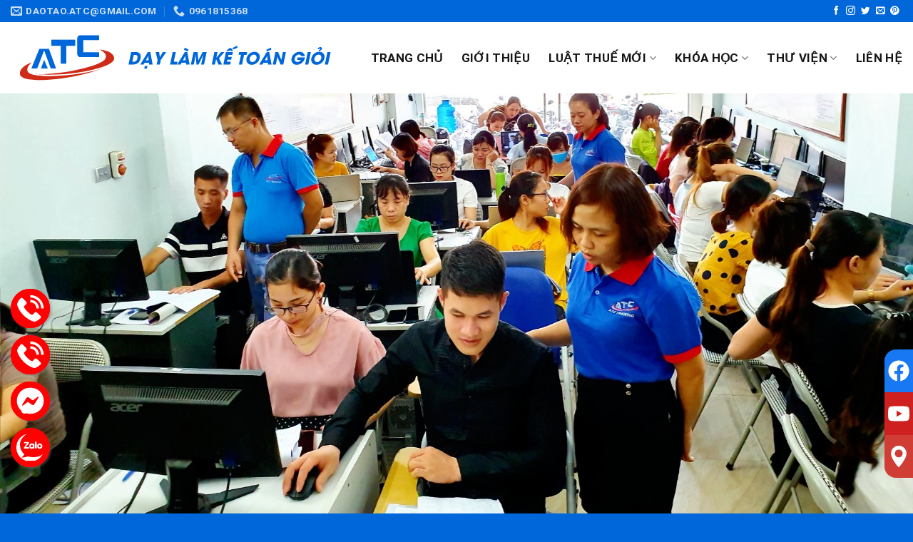

--- FILE ---
content_type: text/html; charset=UTF-8
request_url: https://ketoanatc.vn/hoc-ke-toan-tot-nhat-thanh-hoa-2/
body_size: 39932
content:

<!DOCTYPE html>
<html lang="vi" class="loading-site no-js">
<head>
	<meta charset="UTF-8" />
	<link rel="profile" href="http://gmpg.org/xfn/11" />
	<link rel="pingback" href="https://ketoanatc.vn/xmlrpc.php" />

	<script>(function(html){html.className = html.className.replace(/\bno-js\b/,'js')})(document.documentElement);</script>
<meta name='robots' content='index, follow, max-image-preview:large, max-snippet:-1, max-video-preview:-1' />
<meta name="viewport" content="width=device-width, initial-scale=1, maximum-scale=1" />
	<!-- This site is optimized with the Yoast SEO plugin v24.5 - https://yoast.com/wordpress/plugins/seo/ -->
	<title>Hoc ke toan tot nhat Thanh Hoa - Trung Tâm Kế Toán Tại Thanh Hóa</title>
	<meta name="description" content="Hoc ke toan tot nhat Thanh Hoa Người xưa có câu:” Tiếng lành thì đồn xa”.Qủa không sai các bạn ạ!Sáng mồng một đầu tháng, trung tâm vừa đón" />
	<link rel="canonical" href="https://ketoanatc.vn/hoc-ke-toan-tot-nhat-thanh-hoa-2/" />
	<meta property="og:locale" content="vi_VN" />
	<meta property="og:type" content="article" />
	<meta property="og:title" content="Hoc ke toan tot nhat Thanh Hoa - Trung Tâm Kế Toán Tại Thanh Hóa" />
	<meta property="og:description" content="Hoc ke toan tot nhat Thanh Hoa Người xưa có câu:” Tiếng lành thì đồn xa”.Qủa không sai các bạn ạ!Sáng mồng một đầu tháng, trung tâm vừa đón" />
	<meta property="og:url" content="https://ketoanatc.vn/hoc-ke-toan-tot-nhat-thanh-hoa-2/" />
	<meta property="og:site_name" content="Trung Tâm Kế Toán Tại Thanh Hóa" />
	<meta property="article:published_time" content="2022-07-31T02:17:35+00:00" />
	<meta property="og:image" content="https://ketoanatc.vn/wp-content/uploads/2022/07/295177735_533893298495605_1007382975217848120_n.jpg" />
	<meta property="og:image:width" content="960" />
	<meta property="og:image:height" content="720" />
	<meta property="og:image:type" content="image/jpeg" />
	<meta name="author" content="nhanvienatc" />
	<meta name="twitter:card" content="summary_large_image" />
	<meta name="twitter:label1" content="Được viết bởi" />
	<meta name="twitter:data1" content="nhanvienatc" />
	<meta name="twitter:label2" content="Ước tính thời gian đọc" />
	<meta name="twitter:data2" content="4 phút" />
	<script type="application/ld+json" class="yoast-schema-graph">{"@context":"https://schema.org","@graph":[{"@type":"WebPage","@id":"https://ketoanatc.vn/hoc-ke-toan-tot-nhat-thanh-hoa-2/","url":"https://ketoanatc.vn/hoc-ke-toan-tot-nhat-thanh-hoa-2/","name":"Hoc ke toan tot nhat Thanh Hoa - Trung Tâm Kế Toán Tại Thanh Hóa","isPartOf":{"@id":"https://ketoanatc.vn/#website"},"primaryImageOfPage":{"@id":"https://ketoanatc.vn/hoc-ke-toan-tot-nhat-thanh-hoa-2/#primaryimage"},"image":{"@id":"https://ketoanatc.vn/hoc-ke-toan-tot-nhat-thanh-hoa-2/#primaryimage"},"thumbnailUrl":"https://ketoanatc.vn/wp-content/uploads/2022/07/295177735_533893298495605_1007382975217848120_n.jpg","datePublished":"2022-07-31T02:17:35+00:00","author":{"@id":"https://ketoanatc.vn/#/schema/person/fe0af45501500bd062e77172a4df36ad"},"description":"Hoc ke toan tot nhat Thanh Hoa Người xưa có câu:” Tiếng lành thì đồn xa”.Qủa không sai các bạn ạ!Sáng mồng một đầu tháng, trung tâm vừa đón","breadcrumb":{"@id":"https://ketoanatc.vn/hoc-ke-toan-tot-nhat-thanh-hoa-2/#breadcrumb"},"inLanguage":"vi","potentialAction":[{"@type":"ReadAction","target":["https://ketoanatc.vn/hoc-ke-toan-tot-nhat-thanh-hoa-2/"]}]},{"@type":"ImageObject","inLanguage":"vi","@id":"https://ketoanatc.vn/hoc-ke-toan-tot-nhat-thanh-hoa-2/#primaryimage","url":"https://ketoanatc.vn/wp-content/uploads/2022/07/295177735_533893298495605_1007382975217848120_n.jpg","contentUrl":"https://ketoanatc.vn/wp-content/uploads/2022/07/295177735_533893298495605_1007382975217848120_n.jpg","width":960,"height":720,"caption":"Hoc ke toan tot nhat Thanh Hoa"},{"@type":"BreadcrumbList","@id":"https://ketoanatc.vn/hoc-ke-toan-tot-nhat-thanh-hoa-2/#breadcrumb","itemListElement":[{"@type":"ListItem","position":1,"name":"Trang chủ","item":"https://ketoanatc.vn/"},{"@type":"ListItem","position":2,"name":"Tin tức","item":"https://ketoanatc.vn/tin-tuc/"},{"@type":"ListItem","position":3,"name":"Hoc ke toan tot nhat Thanh Hoa"}]},{"@type":"WebSite","@id":"https://ketoanatc.vn/#website","url":"https://ketoanatc.vn/","name":"Trung Tâm Kế Toán Tại Thanh Hóa","description":"","potentialAction":[{"@type":"SearchAction","target":{"@type":"EntryPoint","urlTemplate":"https://ketoanatc.vn/?s={search_term_string}"},"query-input":{"@type":"PropertyValueSpecification","valueRequired":true,"valueName":"search_term_string"}}],"inLanguage":"vi"},{"@type":"Person","@id":"https://ketoanatc.vn/#/schema/person/fe0af45501500bd062e77172a4df36ad","name":"nhanvienatc","image":{"@type":"ImageObject","inLanguage":"vi","@id":"https://ketoanatc.vn/#/schema/person/image/","url":"https://secure.gravatar.com/avatar/ca89ff3fd55cc00f2c2bc19153f5e74d?s=96&d=mm&r=g","contentUrl":"https://secure.gravatar.com/avatar/ca89ff3fd55cc00f2c2bc19153f5e74d?s=96&d=mm&r=g","caption":"nhanvienatc"},"url":"https://ketoanatc.vn/author/nhanvienatc/"}]}</script>
	<!-- / Yoast SEO plugin. -->


<link rel='dns-prefetch' href='//cdn.jsdelivr.net' />
<link rel='prefetch' href='https://ketoanatc.vn/wp-content/themes/flatsome/assets/js/chunk.countup.js?ver=3.16.2' />
<link rel='prefetch' href='https://ketoanatc.vn/wp-content/themes/flatsome/assets/js/chunk.sticky-sidebar.js?ver=3.16.2' />
<link rel='prefetch' href='https://ketoanatc.vn/wp-content/themes/flatsome/assets/js/chunk.tooltips.js?ver=3.16.2' />
<link rel='prefetch' href='https://ketoanatc.vn/wp-content/themes/flatsome/assets/js/chunk.vendors-popups.js?ver=3.16.2' />
<link rel='prefetch' href='https://ketoanatc.vn/wp-content/themes/flatsome/assets/js/chunk.vendors-slider.js?ver=3.16.2' />
<link rel="alternate" type="application/rss+xml" title="Dòng thông tin Trung Tâm Kế Toán Tại Thanh Hóa &raquo;" href="https://ketoanatc.vn/feed/" />
<link rel="alternate" type="application/rss+xml" title="Trung Tâm Kế Toán Tại Thanh Hóa &raquo; Dòng bình luận" href="https://ketoanatc.vn/comments/feed/" />
<script type="text/javascript">
/* <![CDATA[ */
window._wpemojiSettings = {"baseUrl":"https:\/\/s.w.org\/images\/core\/emoji\/15.0.3\/72x72\/","ext":".png","svgUrl":"https:\/\/s.w.org\/images\/core\/emoji\/15.0.3\/svg\/","svgExt":".svg","source":{"concatemoji":"https:\/\/ketoanatc.vn\/wp-includes\/js\/wp-emoji-release.min.js?ver=6.5.7"}};
/*! This file is auto-generated */
!function(i,n){var o,s,e;function c(e){try{var t={supportTests:e,timestamp:(new Date).valueOf()};sessionStorage.setItem(o,JSON.stringify(t))}catch(e){}}function p(e,t,n){e.clearRect(0,0,e.canvas.width,e.canvas.height),e.fillText(t,0,0);var t=new Uint32Array(e.getImageData(0,0,e.canvas.width,e.canvas.height).data),r=(e.clearRect(0,0,e.canvas.width,e.canvas.height),e.fillText(n,0,0),new Uint32Array(e.getImageData(0,0,e.canvas.width,e.canvas.height).data));return t.every(function(e,t){return e===r[t]})}function u(e,t,n){switch(t){case"flag":return n(e,"\ud83c\udff3\ufe0f\u200d\u26a7\ufe0f","\ud83c\udff3\ufe0f\u200b\u26a7\ufe0f")?!1:!n(e,"\ud83c\uddfa\ud83c\uddf3","\ud83c\uddfa\u200b\ud83c\uddf3")&&!n(e,"\ud83c\udff4\udb40\udc67\udb40\udc62\udb40\udc65\udb40\udc6e\udb40\udc67\udb40\udc7f","\ud83c\udff4\u200b\udb40\udc67\u200b\udb40\udc62\u200b\udb40\udc65\u200b\udb40\udc6e\u200b\udb40\udc67\u200b\udb40\udc7f");case"emoji":return!n(e,"\ud83d\udc26\u200d\u2b1b","\ud83d\udc26\u200b\u2b1b")}return!1}function f(e,t,n){var r="undefined"!=typeof WorkerGlobalScope&&self instanceof WorkerGlobalScope?new OffscreenCanvas(300,150):i.createElement("canvas"),a=r.getContext("2d",{willReadFrequently:!0}),o=(a.textBaseline="top",a.font="600 32px Arial",{});return e.forEach(function(e){o[e]=t(a,e,n)}),o}function t(e){var t=i.createElement("script");t.src=e,t.defer=!0,i.head.appendChild(t)}"undefined"!=typeof Promise&&(o="wpEmojiSettingsSupports",s=["flag","emoji"],n.supports={everything:!0,everythingExceptFlag:!0},e=new Promise(function(e){i.addEventListener("DOMContentLoaded",e,{once:!0})}),new Promise(function(t){var n=function(){try{var e=JSON.parse(sessionStorage.getItem(o));if("object"==typeof e&&"number"==typeof e.timestamp&&(new Date).valueOf()<e.timestamp+604800&&"object"==typeof e.supportTests)return e.supportTests}catch(e){}return null}();if(!n){if("undefined"!=typeof Worker&&"undefined"!=typeof OffscreenCanvas&&"undefined"!=typeof URL&&URL.createObjectURL&&"undefined"!=typeof Blob)try{var e="postMessage("+f.toString()+"("+[JSON.stringify(s),u.toString(),p.toString()].join(",")+"));",r=new Blob([e],{type:"text/javascript"}),a=new Worker(URL.createObjectURL(r),{name:"wpTestEmojiSupports"});return void(a.onmessage=function(e){c(n=e.data),a.terminate(),t(n)})}catch(e){}c(n=f(s,u,p))}t(n)}).then(function(e){for(var t in e)n.supports[t]=e[t],n.supports.everything=n.supports.everything&&n.supports[t],"flag"!==t&&(n.supports.everythingExceptFlag=n.supports.everythingExceptFlag&&n.supports[t]);n.supports.everythingExceptFlag=n.supports.everythingExceptFlag&&!n.supports.flag,n.DOMReady=!1,n.readyCallback=function(){n.DOMReady=!0}}).then(function(){return e}).then(function(){var e;n.supports.everything||(n.readyCallback(),(e=n.source||{}).concatemoji?t(e.concatemoji):e.wpemoji&&e.twemoji&&(t(e.twemoji),t(e.wpemoji)))}))}((window,document),window._wpemojiSettings);
/* ]]> */
</script>
<style id='wp-emoji-styles-inline-css' type='text/css'>

	img.wp-smiley, img.emoji {
		display: inline !important;
		border: none !important;
		box-shadow: none !important;
		height: 1em !important;
		width: 1em !important;
		margin: 0 0.07em !important;
		vertical-align: -0.1em !important;
		background: none !important;
		padding: 0 !important;
	}
</style>
<style id='wp-block-library-inline-css' type='text/css'>
:root{--wp-admin-theme-color:#007cba;--wp-admin-theme-color--rgb:0,124,186;--wp-admin-theme-color-darker-10:#006ba1;--wp-admin-theme-color-darker-10--rgb:0,107,161;--wp-admin-theme-color-darker-20:#005a87;--wp-admin-theme-color-darker-20--rgb:0,90,135;--wp-admin-border-width-focus:2px;--wp-block-synced-color:#7a00df;--wp-block-synced-color--rgb:122,0,223;--wp-bound-block-color:#9747ff}@media (min-resolution:192dpi){:root{--wp-admin-border-width-focus:1.5px}}.wp-element-button{cursor:pointer}:root{--wp--preset--font-size--normal:16px;--wp--preset--font-size--huge:42px}:root .has-very-light-gray-background-color{background-color:#eee}:root .has-very-dark-gray-background-color{background-color:#313131}:root .has-very-light-gray-color{color:#eee}:root .has-very-dark-gray-color{color:#313131}:root .has-vivid-green-cyan-to-vivid-cyan-blue-gradient-background{background:linear-gradient(135deg,#00d084,#0693e3)}:root .has-purple-crush-gradient-background{background:linear-gradient(135deg,#34e2e4,#4721fb 50%,#ab1dfe)}:root .has-hazy-dawn-gradient-background{background:linear-gradient(135deg,#faaca8,#dad0ec)}:root .has-subdued-olive-gradient-background{background:linear-gradient(135deg,#fafae1,#67a671)}:root .has-atomic-cream-gradient-background{background:linear-gradient(135deg,#fdd79a,#004a59)}:root .has-nightshade-gradient-background{background:linear-gradient(135deg,#330968,#31cdcf)}:root .has-midnight-gradient-background{background:linear-gradient(135deg,#020381,#2874fc)}.has-regular-font-size{font-size:1em}.has-larger-font-size{font-size:2.625em}.has-normal-font-size{font-size:var(--wp--preset--font-size--normal)}.has-huge-font-size{font-size:var(--wp--preset--font-size--huge)}.has-text-align-center{text-align:center}.has-text-align-left{text-align:left}.has-text-align-right{text-align:right}#end-resizable-editor-section{display:none}.aligncenter{clear:both}.items-justified-left{justify-content:flex-start}.items-justified-center{justify-content:center}.items-justified-right{justify-content:flex-end}.items-justified-space-between{justify-content:space-between}.screen-reader-text{border:0;clip:rect(1px,1px,1px,1px);-webkit-clip-path:inset(50%);clip-path:inset(50%);height:1px;margin:-1px;overflow:hidden;padding:0;position:absolute;width:1px;word-wrap:normal!important}.screen-reader-text:focus{background-color:#ddd;clip:auto!important;-webkit-clip-path:none;clip-path:none;color:#444;display:block;font-size:1em;height:auto;left:5px;line-height:normal;padding:15px 23px 14px;text-decoration:none;top:5px;width:auto;z-index:100000}html :where(.has-border-color){border-style:solid}html :where([style*=border-top-color]){border-top-style:solid}html :where([style*=border-right-color]){border-right-style:solid}html :where([style*=border-bottom-color]){border-bottom-style:solid}html :where([style*=border-left-color]){border-left-style:solid}html :where([style*=border-width]){border-style:solid}html :where([style*=border-top-width]){border-top-style:solid}html :where([style*=border-right-width]){border-right-style:solid}html :where([style*=border-bottom-width]){border-bottom-style:solid}html :where([style*=border-left-width]){border-left-style:solid}html :where(img[class*=wp-image-]){height:auto;max-width:100%}:where(figure){margin:0 0 1em}html :where(.is-position-sticky){--wp-admin--admin-bar--position-offset:var(--wp-admin--admin-bar--height,0px)}@media screen and (max-width:600px){html :where(.is-position-sticky){--wp-admin--admin-bar--position-offset:0px}}
</style>
<style id='classic-theme-styles-inline-css' type='text/css'>
/*! This file is auto-generated */
.wp-block-button__link{color:#fff;background-color:#32373c;border-radius:9999px;box-shadow:none;text-decoration:none;padding:calc(.667em + 2px) calc(1.333em + 2px);font-size:1.125em}.wp-block-file__button{background:#32373c;color:#fff;text-decoration:none}
</style>
<link rel='stylesheet' id='contact-form-7-css' href='https://ketoanatc.vn/wp-content/plugins/contact-form-7/includes/css/styles.css?ver=5.9.8' type='text/css' media='all' />
<link rel='stylesheet' id='adminz_contactgroup_fixed-right-1-css' href='https://ketoanatc.vn/wp-content/plugins/administrator-z/assets/css/style1.css?ver=6.5.7' type='text/css' media='all' />
<link rel='stylesheet' id='adminz_contactgroup_left-expand-css' href='https://ketoanatc.vn/wp-content/plugins/administrator-z/assets/css/style4.css?ver=6.5.7' type='text/css' media='all' />
<link rel='stylesheet' id='flatsome-main-css' href='https://ketoanatc.vn/wp-content/themes/flatsome/assets/css/flatsome.css?ver=3.16.2' type='text/css' media='all' />
<style id='flatsome-main-inline-css' type='text/css'>
@font-face {
				font-family: "fl-icons";
				font-display: block;
				src: url(https://ketoanatc.vn/wp-content/themes/flatsome/assets/css/icons/fl-icons.eot?v=3.16.2);
				src:
					url(https://ketoanatc.vn/wp-content/themes/flatsome/assets/css/icons/fl-icons.eot#iefix?v=3.16.2) format("embedded-opentype"),
					url(https://ketoanatc.vn/wp-content/themes/flatsome/assets/css/icons/fl-icons.woff2?v=3.16.2) format("woff2"),
					url(https://ketoanatc.vn/wp-content/themes/flatsome/assets/css/icons/fl-icons.ttf?v=3.16.2) format("truetype"),
					url(https://ketoanatc.vn/wp-content/themes/flatsome/assets/css/icons/fl-icons.woff?v=3.16.2) format("woff"),
					url(https://ketoanatc.vn/wp-content/themes/flatsome/assets/css/icons/fl-icons.svg?v=3.16.2#fl-icons) format("svg");
			}
</style>
<link rel='stylesheet' id='flatsome-style-css' href='https://ketoanatc.vn/wp-content/themes/flatsome-child/style.css?ver=3.0' type='text/css' media='all' />
<script type="text/javascript" src="https://ketoanatc.vn/wp-includes/js/jquery/jquery.min.js?ver=3.7.1" id="jquery-core-js"></script>
<script type="text/javascript" src="https://ketoanatc.vn/wp-includes/js/jquery/jquery-migrate.min.js?ver=3.4.1" id="jquery-migrate-js"></script>
<link rel="https://api.w.org/" href="https://ketoanatc.vn/wp-json/" /><link rel="alternate" type="application/json" href="https://ketoanatc.vn/wp-json/wp/v2/posts/5868" /><link rel="EditURI" type="application/rsd+xml" title="RSD" href="https://ketoanatc.vn/xmlrpc.php?rsd" />
<meta name="generator" content="WordPress 6.5.7" />
<link rel='shortlink' href='https://ketoanatc.vn/?p=5868' />
<link rel="alternate" type="application/json+oembed" href="https://ketoanatc.vn/wp-json/oembed/1.0/embed?url=https%3A%2F%2Fketoanatc.vn%2Fhoc-ke-toan-tot-nhat-thanh-hoa-2%2F" />
<link rel="alternate" type="text/xml+oembed" href="https://ketoanatc.vn/wp-json/oembed/1.0/embed?url=https%3A%2F%2Fketoanatc.vn%2Fhoc-ke-toan-tot-nhat-thanh-hoa-2%2F&#038;format=xml" />
<style>.bg{opacity: 0; transition: opacity 1s; -webkit-transition: opacity 1s;} .bg-loaded{opacity: 1;}</style><link rel="icon" href="https://ketoanatc.vn/wp-content/uploads/2021/01/cropped-logo-astc-32x32.jpg" sizes="32x32" />
<link rel="icon" href="https://ketoanatc.vn/wp-content/uploads/2021/01/cropped-logo-astc-192x192.jpg" sizes="192x192" />
<link rel="apple-touch-icon" href="https://ketoanatc.vn/wp-content/uploads/2021/01/cropped-logo-astc-180x180.jpg" />
<meta name="msapplication-TileImage" content="https://ketoanatc.vn/wp-content/uploads/2021/01/cropped-logo-astc-270x270.jpg" />
<style id="custom-css" type="text/css">:root {--primary-color: #0067da;}.container-width, .full-width .ubermenu-nav, .container, .row{max-width: 1300px}.row.row-collapse{max-width: 1270px}.row.row-small{max-width: 1292.5px}.row.row-large{max-width: 1330px}.header-main{height: 100px}#logo img{max-height: 100px}#logo{width:461px;}.header-bottom{min-height: 55px}.header-top{min-height: 30px}.transparent .header-main{height: 265px}.transparent #logo img{max-height: 265px}.has-transparent + .page-title:first-of-type,.has-transparent + #main > .page-title,.has-transparent + #main > div > .page-title,.has-transparent + #main .page-header-wrapper:first-of-type .page-title{padding-top: 295px;}.header.show-on-scroll,.stuck .header-main{height:70px!important}.stuck #logo img{max-height: 70px!important}.header-bottom {background-color: #f1f1f1}.header-main .nav > li > a{line-height: 16px }@media (max-width: 549px) {.header-main{height: 70px}#logo img{max-height: 70px}}.main-menu-overlay{background-color: #1e73be}/* Color */.accordion-title.active, .has-icon-bg .icon .icon-inner,.logo a, .primary.is-underline, .primary.is-link, .badge-outline .badge-inner, .nav-outline > li.active> a,.nav-outline >li.active > a, .cart-icon strong,[data-color='primary'], .is-outline.primary{color: #0067da;}/* Color !important */[data-text-color="primary"]{color: #0067da!important;}/* Background Color */[data-text-bg="primary"]{background-color: #0067da;}/* Background */.scroll-to-bullets a,.featured-title, .label-new.menu-item > a:after, .nav-pagination > li > .current,.nav-pagination > li > span:hover,.nav-pagination > li > a:hover,.has-hover:hover .badge-outline .badge-inner,button[type="submit"], .button.wc-forward:not(.checkout):not(.checkout-button), .button.submit-button, .button.primary:not(.is-outline),.featured-table .title,.is-outline:hover, .has-icon:hover .icon-label,.nav-dropdown-bold .nav-column li > a:hover, .nav-dropdown.nav-dropdown-bold > li > a:hover, .nav-dropdown-bold.dark .nav-column li > a:hover, .nav-dropdown.nav-dropdown-bold.dark > li > a:hover, .header-vertical-menu__opener ,.is-outline:hover, .tagcloud a:hover,.grid-tools a, input[type='submit']:not(.is-form), .box-badge:hover .box-text, input.button.alt,.nav-box > li > a:hover,.nav-box > li.active > a,.nav-pills > li.active > a ,.current-dropdown .cart-icon strong, .cart-icon:hover strong, .nav-line-bottom > li > a:before, .nav-line-grow > li > a:before, .nav-line > li > a:before,.banner, .header-top, .slider-nav-circle .flickity-prev-next-button:hover svg, .slider-nav-circle .flickity-prev-next-button:hover .arrow, .primary.is-outline:hover, .button.primary:not(.is-outline), input[type='submit'].primary, input[type='submit'].primary, input[type='reset'].button, input[type='button'].primary, .badge-inner{background-color: #0067da;}/* Border */.nav-vertical.nav-tabs > li.active > a,.scroll-to-bullets a.active,.nav-pagination > li > .current,.nav-pagination > li > span:hover,.nav-pagination > li > a:hover,.has-hover:hover .badge-outline .badge-inner,.accordion-title.active,.featured-table,.is-outline:hover, .tagcloud a:hover,blockquote, .has-border, .cart-icon strong:after,.cart-icon strong,.blockUI:before, .processing:before,.loading-spin, .slider-nav-circle .flickity-prev-next-button:hover svg, .slider-nav-circle .flickity-prev-next-button:hover .arrow, .primary.is-outline:hover{border-color: #0067da}.nav-tabs > li.active > a{border-top-color: #0067da}.widget_shopping_cart_content .blockUI.blockOverlay:before { border-left-color: #0067da }.woocommerce-checkout-review-order .blockUI.blockOverlay:before { border-left-color: #0067da }/* Fill */.slider .flickity-prev-next-button:hover svg,.slider .flickity-prev-next-button:hover .arrow{fill: #0067da;}/* Focus */.primary:focus-visible, .submit-button:focus-visible, button[type="submit"]:focus-visible { outline-color: #0067da!important; }/* Background Color */[data-icon-label]:after, .secondary.is-underline:hover,.secondary.is-outline:hover,.icon-label,.button.secondary:not(.is-outline),.button.alt:not(.is-outline), .badge-inner.on-sale, .button.checkout, .single_add_to_cart_button, .current .breadcrumb-step{ background-color:#cd2c1a; }[data-text-bg="secondary"]{background-color: #cd2c1a;}/* Color */.secondary.is-underline,.secondary.is-link, .secondary.is-outline,.stars a.active, .star-rating:before, .woocommerce-page .star-rating:before,.star-rating span:before, .color-secondary{color: #cd2c1a}/* Color !important */[data-text-color="secondary"]{color: #cd2c1a!important;}/* Border */.secondary.is-outline:hover{border-color:#cd2c1a}/* Focus */.secondary:focus-visible, .alt:focus-visible { outline-color: #cd2c1a!important; }.success.is-underline:hover,.success.is-outline:hover,.success{background-color: #0067da}.success-color, .success.is-link, .success.is-outline{color: #0067da;}.success-border{border-color: #0067da!important;}/* Color !important */[data-text-color="success"]{color: #0067da!important;}/* Background Color */[data-text-bg="success"]{background-color: #0067da;}.alert.is-underline:hover,.alert.is-outline:hover,.alert{background-color: #cd2c1a}.alert.is-link, .alert.is-outline, .color-alert{color: #cd2c1a;}/* Color !important */[data-text-color="alert"]{color: #cd2c1a!important;}/* Background Color */[data-text-bg="alert"]{background-color: #cd2c1a;}body{color: #161616}h1,h2,h3,h4,h5,h6,.heading-font{color: #161616;}body{font-size: 106%;}@media screen and (max-width: 549px){body{font-size: 100%;}}body{font-family: Roboto, sans-serif;}body {font-weight: 400;font-style: normal;}.nav > li > a {font-family: Roboto, sans-serif;}.mobile-sidebar-levels-2 .nav > li > ul > li > a {font-family: Roboto, sans-serif;}.nav > li > a,.mobile-sidebar-levels-2 .nav > li > ul > li > a {font-weight: 700;font-style: normal;}h1,h2,h3,h4,h5,h6,.heading-font, .off-canvas-center .nav-sidebar.nav-vertical > li > a{font-family: Roboto, sans-serif;}h1,h2,h3,h4,h5,h6,.heading-font,.banner h1,.banner h2 {font-weight: 700;font-style: normal;}.alt-font{font-family: "Dancing Script", sans-serif;}.alt-font {font-weight: 400!important;font-style: normal!important;}.header:not(.transparent) .header-nav-main.nav > li > a {color: #161616;}a{color: #161616;}a:hover{color: #0067da;}.tagcloud a:hover{border-color: #0067da;background-color: #0067da;}.absolute-footer, html{background-color: #0067da}.nav-vertical-fly-out > li + li {border-top-width: 1px; border-top-style: solid;}.label-new.menu-item > a:after{content:"New";}.label-hot.menu-item > a:after{content:"Hot";}.label-sale.menu-item > a:after{content:"Sale";}.label-popular.menu-item > a:after{content:"Popular";}</style>		<style type="text/css" id="wp-custom-css">
			.taisao .col-inner .is-border,
.taisao .col-inner
{	
	border-top-left-radius: 20px;
	border-bottom-right-radius: 20px;
}
.taisao .col-inner{
	background: white;
}
.header-block.block-html-after-header {
	width: 100%;
}
@media (max-width: 549px){
	body:not(.home) .khoahoc{
			display: none;
	}
}
.byline {
	display: none;
}		</style>
		<style id="adminz_flatsome_fix" type="text/css"> /*Custom class*/ :root{  --secondary-color: #cd2c1a;  --success-color: #0067da;  --alert-color: #cd2c1a; } ::-moz-selection { /* Code for Firefox */  color: white;   background: var(--primary-color); }  ::selection {  color: white;   background: var(--primary-color); } .primary-color, .primary-color *{  color: var(--primary-color); } .primary{  background-color: var(--primary-color); } .primary.is-link, .primary.is-outline, .primary.is-underline {  color: var(--primary-color); } .primary.is-outline:hover {  background-color: var(--primary-color);  border-color: var(--primary-color);  color: #fff; } .primary:focus-visible{  outline-color: var(--primary-color); }   .secondary-color, .secondary-color *{  color: var(--secondary-color); } .secondary {  background-color: var(--secondary-color); } .secondary.is-link, .secondary.is-outline, .secondary.is-underline {  color: var(--secondary-color); } .secondary.is-outline:hover {  background-color: var(--secondary-color);  border-color: var(--secondary-color); } .secondary:focus-visible {  outline-color: var(--secondary-color); }  .success-color, .success-color *{  color: var(--success-color); } .success {  background-color: var(--success-color); } .success.is-link, .success.is-outline, .success.is-underline {  color: var(--success-color); } .success.is-outline:hover {  background-color: var(--success-color);  border-color: var(--success-color); } .success-border {  border-color: var(--success-color); }  .alert-color, .alert-color *{  color: var(--alert-color); } .alert {  background-color: var(--alert-color); } .alert.is-link, .alert.is-outline, .alert.is-underline {  color: var(--alert-color); } .alert.is-outline:hover {  background-color: var(--alert-color);  border-color: var(--alert-color); }   blockquote, table, table td{  color: inherit; } .row-nopaddingbottom .flickity-slider>.col, .row-nopaddingbottom>.col, .nopadding,.nopaddingbottom{  padding-bottom: 0 !important; }  .no-marginbottom, .no-marginbottom h1, .no-marginbottom h2, .no-marginbottom h3, .no-marginbottom h4, .no-marginbottom h5, .no-marginbottom h6{  margin-bottom: 0px; } .row .section{  padding-left: 15px;  padding-right: 15px; } .sliderbot{  position: absolute;  left:0;  bottom: 0; } .bgr-size-auto .section-bg.bg-loaded{ background-size: auto !important; } .button{  white-space: nowrap; } /*contact group*/ .adminz_ctg svg, .adminz_ctg img{  width: 30px;  height: 30px; } /* html:not([ng-app="uxBuilder"]) .slider:not(.flickity-enabled){height: 0px;}*/ .adminz_button>i,.adminz_button.reveal-icon>i{display: inline-flex;}  h1 strong, h2 strong, h3 strong, h4 strong, h5 strong, h6 strong {  font-weight: 900; } @media (min-width: 768px) {body.page_for_transparent #header {position: absolute; } body.page_for_transparent #header .header-wrapper:not(.stuck) .header-bottom, body.page_for_transparent #header .header-wrapper:not(.stuck) .header-bg-color {background: transparent !important; } body.page_for_transparent.header-shadow .header-wrapper:not(.stuck) {box-shadow: none !important; } }   /*fix*/  /*header*/  .nav>li>a  {  color: #161616;  }   @media (max-width: 549px) {  body .stuck .header-main{height: 70px !important}  body .stuck #logo img{max-height: 70px !important}  }  .header-block{  width: unset;  display: inline-block; }  /*footer */ .footer-1, .footer-2{  background-size: 100%;  background-position: center; } @media (max-width: 549px){  .section-title a{  margin-left: unset !important;  margin-top: 15px;  margin-bottom: 15px;  padding-left: 0px;  } }   .absolute-footer:not(.text-center) .footer-primary{  padding: 7.5px 0; } .absolute-footer.text-center .footer-primary{  margin-right: unset; } @media (max-width: 549px){  .absolute-footer .container{  display: flex; flex-direction: column;  } }  /*page elemtn*/ .row.equalize-box .col-inner{  height: 100%; } .page-col .box-text-inner p{   font-weight: bold; /*   color: var(--primary-color);*/ } .page-col .page-box.box-vertical .box-image .box-image{  display: block;   width: 100% !important; } .mfp-close{   mix-blend-mode: unset; } .sliderbot .img-inner{  border-radius: 0; } .dark .nav-divided>li+li>a:after{  border-left: 1px solid rgb(255 255 255 / 65%); } .adminz_navigation_wrapper .sub-menu{  z-index: 22; } .page-checkout li.wc_payment_method, li.list-style-none{  list-style: none;  margin-left: 0px !important; } .mfp-content .nav.nav-sidebar>li{  width: calc(100% - 20px ); } .mfp-content .nav.nav-sidebar>li:not(.header-social-icons)>a{  padding-left: 10px; } .mfp-content .nav.nav-sidebar>li.html{  padding-left: 0px;  padding-right: 0px; } .mfp-content .nav.nav-sidebar>li.header-contact-wrapper ul li , .mfp-content .nav.nav-sidebar>li.header-contact-wrapper ul li a, .mfp-content .nav.nav-sidebar>li.header-newsletter-item a{  padding-left: 0px; } .nav-tabs>li>a{background-color: rgb(241 241 241);} .portfolio-page-wrapper{  padding-top: 30px; } .portfolio-single-page ul li{  margin-left: 1.3em; } .dark .icon-box:hover .has-icon-bg .icon .icon-inner{  background-color: transparent !important; }   .main-menu-overlay{  background: #0b0b0b;  }  .main-menu-overlay+ .off-canvas:not(.off-canvas-center) .mfp-content{  background: #1e73be }  body.page .col-divided, body.single-product .row-divided>.col+.col:not(.large-12){  border-right: none;  border-left: none; }   @media (max-width: 549px){  body.adminz_enable_vertical_blog_post_mobile .row>.col>.col-inner>a>.box-blog-post:not(.ignore_vertical),  body.adminz_enable_vertical_blog_post_mobile .row>.col>.col-inner>a>.page-box:not(.ignore_vertical){  display: flex;  }  body.adminz_enable_vertical_blog_post_mobile .col:not(.grid-col) .page-box:not(.ignore_vertical) .box-image,  body.adminz_enable_vertical_blog_post_mobile .col:not(.grid-col) .box-blog-post:not(.ignore_vertical) .box-image{  width: 25% !important;  max-width: 25% !important;  margin: 15px 0px 15px 0px;  position: relative !important;  }  body.adminz_enable_vertical_blog_post_mobile [class*="row-box-shadow"] .col-inner .box:not(.box-vertical, .box-overlay, .box-shade, .box-none, .ignore_vertical) .box-image img{ border-bottom-left-radius: var(--big-radius) !important;  border-bottom-right-radius: var(--big-radius) !important;  }  body.adminz_enable_vertical_blog_post_mobile .col:not(.grid-col) .page-box:not(.ignore_vertical) .box-text,  body.adminz_enable_vertical_blog_post_mobile .col:not(.grid-col) .box-blog-post:not(.ignore_vertical) .box-text{  text-align: left !important;  position: relative !important;  padding-left: 15px !important;  padding-right: 15px !important;  display: flex;  align-items: center;  }  body.adminz_enable_vertical_blog_post_mobile .box-blog-post.box-overlay:not(.ignore_vertical) .box-text,  body.adminz_enable_vertical_blog_post_mobile .box-blog-post.box-shade:not(.ignore_vertical) .box-text,  body.adminz_enable_vertical_blog_post_mobile .page-box.box-overlay:not(.ignore_vertical) .box-text,  body.adminz_enable_vertical_blog_post_mobile .page-box.box-shade:not(.ignore_vertical) .box-text{  padding-top: 0px !important;  margin-top: 0px !important;  }  body.adminz_enable_vertical_blog_post_mobile .has-shadow .col:not(.grid-col) .post-item .page-box:not(.ignore_vertical) .box-image,  body.adminz_enable_vertical_blog_post_mobile .has-shadow .col:not(.grid-col) .page-box:not(.ignore_vertical) .box-image,  body.adminz_enable_vertical_blog_post_mobile .has-shadow .col:not(.grid-col) .post-item .box-blog-post:not(.ignore_vertical) .box-image,  body.adminz_enable_vertical_blog_post_mobile .has-shadow .col:not(.grid-col) .box-blog-post:not(.ignore_vertical) .box-image{  margin-left: 15px;  }  /*Chỉ áp dụng cho row - ko áp dụng cho slider*/  body.adminz_enable_vertical_blog_post_mobile .row>.col>.col-inner>a>.page-box:not(.ignore_vertical)>.box-image>.image-cover,  body.adminz_enable_vertical_blog_post_mobile .row>.col>.col-inner>a>.box-blog-post:not(.ignore_vertical)>.box-image>.image-cover{  padding-top: 100% !important;  }  body.adminz_enable_vertical_blog_post_mobile .flickity-slider>.col>.col-inner>a>.page-box:not(.ignore_vertical)>.box-image,  body.adminz_enable_vertical_blog_post_mobile .flickity-slider>.col>.col-inner>a>.box-blog-post:not(.ignore_vertical)>.box-image{  width: 100% !important;  max-width: 100% !important;  margin: 0px !important;  position: relative !important;  }  body.adminz_enable_vertical_blog_post_mobile.pack1 .flickity-slider>.col>.col-inner>a>.page-box:not(.ignore_vertical)>.box-image img,  body.adminz_enable_vertical_blog_post_mobile.pack1 .flickity-slider>.col>.col-inner>a>.box-blog-post:not(.ignore_vertical)>.box-image img{  border-bottom-left-radius: 0px !important;  border-bottom-right-radius: 0px !important;  } body.adminz_enable_vertical_blog_post_mobile .col:not(.grid-col) .page-box:not(.ignore_vertical) .box-image .box-image{  margin-top: 0px !important;  margin-bottom: 0px !important;  margin-left: 0px !important;  margin-right: 0px !important;  max-width: 100% !important;  width: 100% !important;  }   .box-vertical{  display: table;  }  .box-vertical .box-image{  display: table-cell;  width: 21% !important;  vertical-align: middle;  }  .box-vertical .box-text{  display: table-cell;  vertical-align: middle;  padding-left: 15px; } }   @media only screen and (min-width: 850px){  body.adminz_hide_headermain_on_scroll .header-wrapper.stuck #masthead{  display: none;  } }  .col.post-item .col-inner{  height: 100%; }  .section-title-container .section-title {  margin-bottom: 0px !important; } .section-title-container .section-title .section-title-main {  padding-bottom: 0px !important; }  /*woocommerce*/   @media (max-width: 549px){  body.adminz_enable_vertical_product_mobile .product-small{  display: flex;  }  body.adminz_enable_vertical_product_mobile .product-small .box-image{  width: 25% !important;  max-width: 25% !important;  margin: 15px 0px 15px 0px;  }  body.adminz_enable_vertical_product_mobile .has-shadow .product-small .box-image{  margin-left: 15px;  }  body.adminz_enable_vertical_product_mobile .product-small .box-text{  text-align: left;  padding: 15px;  } }  @media (max-width: 549px){  body.adminz_enable_vertical_product_related_mobile .related .product-small{  display: flex;  }  body.adminz_enable_vertical_product_related_mobile .related .product-small .box-image{  width: 25% !important;  max-width: 25% !important;  margin: 15px 0px 15px 0px;  }  body.adminz_enable_vertical_product_related_mobile .related .has-shadow .product-small .box-image{  margin-left: 15px;  }  body.adminz_enable_vertical_product_related_mobile .related .product-small .box-text{  text-align: left;  padding: 15px;  } }  .woocommerce-bacs-bank-details ul{  list-style: none; } .woocommerce-bacs-bank-details ul li{  font-size: 0.9em; } .woocommerce-password-strength.bad, .woocommerce-password-strength.short{  color: var(--alert-color); }  .related-products-wrapper>h3{  max-width: unset; } @media (min-width: 532px){  body.fix_product_image_box_vertical .related-products-wrapper .box-vertical .box-image,  body.fix_product_image_box_vertical .has-box-vertical .col .box-image{  width: 25% !important;  min-width: unset !important;  } }   .box-text-products ul{  list-style: none; } /*contact form 7*/ input[type=submit].is-xsmall{font-size: .7em; } input[type=submit].is-smaller{font-size: .75em; } input[type=submit].is-mall{font-size: .8em; } input[type=submit]{font-size: .97em; } input[type=submit].is-large{font-size: 1.15em; } input[type=submit].is-larger{font-size: 1.3em; } input[type=submit].is-xlarge{font-size: 1.5em; } .wpcf7-form{ margin-bottom: 0px; } .wpcf7-response-output{  margin: 0 0 1em !important; } .wpcf7-spinner{  display: none; } /*zalo icon*/ .button.zalo:not(.is-outline), .button.zalo:hover{  color: #006eab !important; }  /*cf7*/ @media (max-width: 549px){  .flex-row.form-flat.medium-flex-wrap{  align-items: flex-start;  }  .flex-row.form-flat.medium-flex-wrap .ml-half{  margin-left: 0px !important;  } } .archive-page-header{  display: none; }  /*ux_video*/ .video.video-fit >div{  width: 100% !important; } /*menu element*/ body .ux-menu-title{  font-size: 1em; }  /*Select 2*/  html:not([ng-app="uxBuilder"]) select[multiple="multiple"]{  display: none; } html[ng-app="uxBuilder"] select[multiple="multiple"]{  overflow: hidden; }  @media screen and (max-width: 549px){  body .row-slider .flickity-prev-next-button {  width: 36px !important;  }  body .row-slider .flickity-prev-next-button svg{  padding: 20% !important;  }  body .slider-wrapper .flickity-prev-next-button{  display: inline-block !important;  opacity: 1 !important;  } } .wpcf7-form .col .wpcf7-form-control:not(.wpcf7-not-valid){  margin-bottom: 0px; } /*Blog*/ .article-inner:hover{  box-shadow: none !important; } @media (min-width: 850px){  body.archive .blog-wrapper>.row.align-center>.large-10{  max-width: 100%; flex-basis: 100%;  } } </style><style id="kirki-inline-styles">/* cyrillic-ext */
@font-face {
  font-family: 'Roboto';
  font-style: normal;
  font-weight: 400;
  font-stretch: normal;
  font-display: swap;
  src: url(https://ketoanatc.vn/wp-content/fonts/roboto/font) format('woff');
  unicode-range: U+0460-052F, U+1C80-1C8A, U+20B4, U+2DE0-2DFF, U+A640-A69F, U+FE2E-FE2F;
}
/* cyrillic */
@font-face {
  font-family: 'Roboto';
  font-style: normal;
  font-weight: 400;
  font-stretch: normal;
  font-display: swap;
  src: url(https://ketoanatc.vn/wp-content/fonts/roboto/font) format('woff');
  unicode-range: U+0301, U+0400-045F, U+0490-0491, U+04B0-04B1, U+2116;
}
/* greek-ext */
@font-face {
  font-family: 'Roboto';
  font-style: normal;
  font-weight: 400;
  font-stretch: normal;
  font-display: swap;
  src: url(https://ketoanatc.vn/wp-content/fonts/roboto/font) format('woff');
  unicode-range: U+1F00-1FFF;
}
/* greek */
@font-face {
  font-family: 'Roboto';
  font-style: normal;
  font-weight: 400;
  font-stretch: normal;
  font-display: swap;
  src: url(https://ketoanatc.vn/wp-content/fonts/roboto/font) format('woff');
  unicode-range: U+0370-0377, U+037A-037F, U+0384-038A, U+038C, U+038E-03A1, U+03A3-03FF;
}
/* math */
@font-face {
  font-family: 'Roboto';
  font-style: normal;
  font-weight: 400;
  font-stretch: normal;
  font-display: swap;
  src: url(https://ketoanatc.vn/wp-content/fonts/roboto/font) format('woff');
  unicode-range: U+0302-0303, U+0305, U+0307-0308, U+0310, U+0312, U+0315, U+031A, U+0326-0327, U+032C, U+032F-0330, U+0332-0333, U+0338, U+033A, U+0346, U+034D, U+0391-03A1, U+03A3-03A9, U+03B1-03C9, U+03D1, U+03D5-03D6, U+03F0-03F1, U+03F4-03F5, U+2016-2017, U+2034-2038, U+203C, U+2040, U+2043, U+2047, U+2050, U+2057, U+205F, U+2070-2071, U+2074-208E, U+2090-209C, U+20D0-20DC, U+20E1, U+20E5-20EF, U+2100-2112, U+2114-2115, U+2117-2121, U+2123-214F, U+2190, U+2192, U+2194-21AE, U+21B0-21E5, U+21F1-21F2, U+21F4-2211, U+2213-2214, U+2216-22FF, U+2308-230B, U+2310, U+2319, U+231C-2321, U+2336-237A, U+237C, U+2395, U+239B-23B7, U+23D0, U+23DC-23E1, U+2474-2475, U+25AF, U+25B3, U+25B7, U+25BD, U+25C1, U+25CA, U+25CC, U+25FB, U+266D-266F, U+27C0-27FF, U+2900-2AFF, U+2B0E-2B11, U+2B30-2B4C, U+2BFE, U+3030, U+FF5B, U+FF5D, U+1D400-1D7FF, U+1EE00-1EEFF;
}
/* symbols */
@font-face {
  font-family: 'Roboto';
  font-style: normal;
  font-weight: 400;
  font-stretch: normal;
  font-display: swap;
  src: url(https://ketoanatc.vn/wp-content/fonts/roboto/font) format('woff');
  unicode-range: U+0001-000C, U+000E-001F, U+007F-009F, U+20DD-20E0, U+20E2-20E4, U+2150-218F, U+2190, U+2192, U+2194-2199, U+21AF, U+21E6-21F0, U+21F3, U+2218-2219, U+2299, U+22C4-22C6, U+2300-243F, U+2440-244A, U+2460-24FF, U+25A0-27BF, U+2800-28FF, U+2921-2922, U+2981, U+29BF, U+29EB, U+2B00-2BFF, U+4DC0-4DFF, U+FFF9-FFFB, U+10140-1018E, U+10190-1019C, U+101A0, U+101D0-101FD, U+102E0-102FB, U+10E60-10E7E, U+1D2C0-1D2D3, U+1D2E0-1D37F, U+1F000-1F0FF, U+1F100-1F1AD, U+1F1E6-1F1FF, U+1F30D-1F30F, U+1F315, U+1F31C, U+1F31E, U+1F320-1F32C, U+1F336, U+1F378, U+1F37D, U+1F382, U+1F393-1F39F, U+1F3A7-1F3A8, U+1F3AC-1F3AF, U+1F3C2, U+1F3C4-1F3C6, U+1F3CA-1F3CE, U+1F3D4-1F3E0, U+1F3ED, U+1F3F1-1F3F3, U+1F3F5-1F3F7, U+1F408, U+1F415, U+1F41F, U+1F426, U+1F43F, U+1F441-1F442, U+1F444, U+1F446-1F449, U+1F44C-1F44E, U+1F453, U+1F46A, U+1F47D, U+1F4A3, U+1F4B0, U+1F4B3, U+1F4B9, U+1F4BB, U+1F4BF, U+1F4C8-1F4CB, U+1F4D6, U+1F4DA, U+1F4DF, U+1F4E3-1F4E6, U+1F4EA-1F4ED, U+1F4F7, U+1F4F9-1F4FB, U+1F4FD-1F4FE, U+1F503, U+1F507-1F50B, U+1F50D, U+1F512-1F513, U+1F53E-1F54A, U+1F54F-1F5FA, U+1F610, U+1F650-1F67F, U+1F687, U+1F68D, U+1F691, U+1F694, U+1F698, U+1F6AD, U+1F6B2, U+1F6B9-1F6BA, U+1F6BC, U+1F6C6-1F6CF, U+1F6D3-1F6D7, U+1F6E0-1F6EA, U+1F6F0-1F6F3, U+1F6F7-1F6FC, U+1F700-1F7FF, U+1F800-1F80B, U+1F810-1F847, U+1F850-1F859, U+1F860-1F887, U+1F890-1F8AD, U+1F8B0-1F8BB, U+1F8C0-1F8C1, U+1F900-1F90B, U+1F93B, U+1F946, U+1F984, U+1F996, U+1F9E9, U+1FA00-1FA6F, U+1FA70-1FA7C, U+1FA80-1FA89, U+1FA8F-1FAC6, U+1FACE-1FADC, U+1FADF-1FAE9, U+1FAF0-1FAF8, U+1FB00-1FBFF;
}
/* vietnamese */
@font-face {
  font-family: 'Roboto';
  font-style: normal;
  font-weight: 400;
  font-stretch: normal;
  font-display: swap;
  src: url(https://ketoanatc.vn/wp-content/fonts/roboto/font) format('woff');
  unicode-range: U+0102-0103, U+0110-0111, U+0128-0129, U+0168-0169, U+01A0-01A1, U+01AF-01B0, U+0300-0301, U+0303-0304, U+0308-0309, U+0323, U+0329, U+1EA0-1EF9, U+20AB;
}
/* latin-ext */
@font-face {
  font-family: 'Roboto';
  font-style: normal;
  font-weight: 400;
  font-stretch: normal;
  font-display: swap;
  src: url(https://ketoanatc.vn/wp-content/fonts/roboto/font) format('woff');
  unicode-range: U+0100-02BA, U+02BD-02C5, U+02C7-02CC, U+02CE-02D7, U+02DD-02FF, U+0304, U+0308, U+0329, U+1D00-1DBF, U+1E00-1E9F, U+1EF2-1EFF, U+2020, U+20A0-20AB, U+20AD-20C0, U+2113, U+2C60-2C7F, U+A720-A7FF;
}
/* latin */
@font-face {
  font-family: 'Roboto';
  font-style: normal;
  font-weight: 400;
  font-stretch: normal;
  font-display: swap;
  src: url(https://ketoanatc.vn/wp-content/fonts/roboto/font) format('woff');
  unicode-range: U+0000-00FF, U+0131, U+0152-0153, U+02BB-02BC, U+02C6, U+02DA, U+02DC, U+0304, U+0308, U+0329, U+2000-206F, U+20AC, U+2122, U+2191, U+2193, U+2212, U+2215, U+FEFF, U+FFFD;
}
/* cyrillic-ext */
@font-face {
  font-family: 'Roboto';
  font-style: normal;
  font-weight: 700;
  font-stretch: normal;
  font-display: swap;
  src: url(https://ketoanatc.vn/wp-content/fonts/roboto/font) format('woff');
  unicode-range: U+0460-052F, U+1C80-1C8A, U+20B4, U+2DE0-2DFF, U+A640-A69F, U+FE2E-FE2F;
}
/* cyrillic */
@font-face {
  font-family: 'Roboto';
  font-style: normal;
  font-weight: 700;
  font-stretch: normal;
  font-display: swap;
  src: url(https://ketoanatc.vn/wp-content/fonts/roboto/font) format('woff');
  unicode-range: U+0301, U+0400-045F, U+0490-0491, U+04B0-04B1, U+2116;
}
/* greek-ext */
@font-face {
  font-family: 'Roboto';
  font-style: normal;
  font-weight: 700;
  font-stretch: normal;
  font-display: swap;
  src: url(https://ketoanatc.vn/wp-content/fonts/roboto/font) format('woff');
  unicode-range: U+1F00-1FFF;
}
/* greek */
@font-face {
  font-family: 'Roboto';
  font-style: normal;
  font-weight: 700;
  font-stretch: normal;
  font-display: swap;
  src: url(https://ketoanatc.vn/wp-content/fonts/roboto/font) format('woff');
  unicode-range: U+0370-0377, U+037A-037F, U+0384-038A, U+038C, U+038E-03A1, U+03A3-03FF;
}
/* math */
@font-face {
  font-family: 'Roboto';
  font-style: normal;
  font-weight: 700;
  font-stretch: normal;
  font-display: swap;
  src: url(https://ketoanatc.vn/wp-content/fonts/roboto/font) format('woff');
  unicode-range: U+0302-0303, U+0305, U+0307-0308, U+0310, U+0312, U+0315, U+031A, U+0326-0327, U+032C, U+032F-0330, U+0332-0333, U+0338, U+033A, U+0346, U+034D, U+0391-03A1, U+03A3-03A9, U+03B1-03C9, U+03D1, U+03D5-03D6, U+03F0-03F1, U+03F4-03F5, U+2016-2017, U+2034-2038, U+203C, U+2040, U+2043, U+2047, U+2050, U+2057, U+205F, U+2070-2071, U+2074-208E, U+2090-209C, U+20D0-20DC, U+20E1, U+20E5-20EF, U+2100-2112, U+2114-2115, U+2117-2121, U+2123-214F, U+2190, U+2192, U+2194-21AE, U+21B0-21E5, U+21F1-21F2, U+21F4-2211, U+2213-2214, U+2216-22FF, U+2308-230B, U+2310, U+2319, U+231C-2321, U+2336-237A, U+237C, U+2395, U+239B-23B7, U+23D0, U+23DC-23E1, U+2474-2475, U+25AF, U+25B3, U+25B7, U+25BD, U+25C1, U+25CA, U+25CC, U+25FB, U+266D-266F, U+27C0-27FF, U+2900-2AFF, U+2B0E-2B11, U+2B30-2B4C, U+2BFE, U+3030, U+FF5B, U+FF5D, U+1D400-1D7FF, U+1EE00-1EEFF;
}
/* symbols */
@font-face {
  font-family: 'Roboto';
  font-style: normal;
  font-weight: 700;
  font-stretch: normal;
  font-display: swap;
  src: url(https://ketoanatc.vn/wp-content/fonts/roboto/font) format('woff');
  unicode-range: U+0001-000C, U+000E-001F, U+007F-009F, U+20DD-20E0, U+20E2-20E4, U+2150-218F, U+2190, U+2192, U+2194-2199, U+21AF, U+21E6-21F0, U+21F3, U+2218-2219, U+2299, U+22C4-22C6, U+2300-243F, U+2440-244A, U+2460-24FF, U+25A0-27BF, U+2800-28FF, U+2921-2922, U+2981, U+29BF, U+29EB, U+2B00-2BFF, U+4DC0-4DFF, U+FFF9-FFFB, U+10140-1018E, U+10190-1019C, U+101A0, U+101D0-101FD, U+102E0-102FB, U+10E60-10E7E, U+1D2C0-1D2D3, U+1D2E0-1D37F, U+1F000-1F0FF, U+1F100-1F1AD, U+1F1E6-1F1FF, U+1F30D-1F30F, U+1F315, U+1F31C, U+1F31E, U+1F320-1F32C, U+1F336, U+1F378, U+1F37D, U+1F382, U+1F393-1F39F, U+1F3A7-1F3A8, U+1F3AC-1F3AF, U+1F3C2, U+1F3C4-1F3C6, U+1F3CA-1F3CE, U+1F3D4-1F3E0, U+1F3ED, U+1F3F1-1F3F3, U+1F3F5-1F3F7, U+1F408, U+1F415, U+1F41F, U+1F426, U+1F43F, U+1F441-1F442, U+1F444, U+1F446-1F449, U+1F44C-1F44E, U+1F453, U+1F46A, U+1F47D, U+1F4A3, U+1F4B0, U+1F4B3, U+1F4B9, U+1F4BB, U+1F4BF, U+1F4C8-1F4CB, U+1F4D6, U+1F4DA, U+1F4DF, U+1F4E3-1F4E6, U+1F4EA-1F4ED, U+1F4F7, U+1F4F9-1F4FB, U+1F4FD-1F4FE, U+1F503, U+1F507-1F50B, U+1F50D, U+1F512-1F513, U+1F53E-1F54A, U+1F54F-1F5FA, U+1F610, U+1F650-1F67F, U+1F687, U+1F68D, U+1F691, U+1F694, U+1F698, U+1F6AD, U+1F6B2, U+1F6B9-1F6BA, U+1F6BC, U+1F6C6-1F6CF, U+1F6D3-1F6D7, U+1F6E0-1F6EA, U+1F6F0-1F6F3, U+1F6F7-1F6FC, U+1F700-1F7FF, U+1F800-1F80B, U+1F810-1F847, U+1F850-1F859, U+1F860-1F887, U+1F890-1F8AD, U+1F8B0-1F8BB, U+1F8C0-1F8C1, U+1F900-1F90B, U+1F93B, U+1F946, U+1F984, U+1F996, U+1F9E9, U+1FA00-1FA6F, U+1FA70-1FA7C, U+1FA80-1FA89, U+1FA8F-1FAC6, U+1FACE-1FADC, U+1FADF-1FAE9, U+1FAF0-1FAF8, U+1FB00-1FBFF;
}
/* vietnamese */
@font-face {
  font-family: 'Roboto';
  font-style: normal;
  font-weight: 700;
  font-stretch: normal;
  font-display: swap;
  src: url(https://ketoanatc.vn/wp-content/fonts/roboto/font) format('woff');
  unicode-range: U+0102-0103, U+0110-0111, U+0128-0129, U+0168-0169, U+01A0-01A1, U+01AF-01B0, U+0300-0301, U+0303-0304, U+0308-0309, U+0323, U+0329, U+1EA0-1EF9, U+20AB;
}
/* latin-ext */
@font-face {
  font-family: 'Roboto';
  font-style: normal;
  font-weight: 700;
  font-stretch: normal;
  font-display: swap;
  src: url(https://ketoanatc.vn/wp-content/fonts/roboto/font) format('woff');
  unicode-range: U+0100-02BA, U+02BD-02C5, U+02C7-02CC, U+02CE-02D7, U+02DD-02FF, U+0304, U+0308, U+0329, U+1D00-1DBF, U+1E00-1E9F, U+1EF2-1EFF, U+2020, U+20A0-20AB, U+20AD-20C0, U+2113, U+2C60-2C7F, U+A720-A7FF;
}
/* latin */
@font-face {
  font-family: 'Roboto';
  font-style: normal;
  font-weight: 700;
  font-stretch: normal;
  font-display: swap;
  src: url(https://ketoanatc.vn/wp-content/fonts/roboto/font) format('woff');
  unicode-range: U+0000-00FF, U+0131, U+0152-0153, U+02BB-02BC, U+02C6, U+02DA, U+02DC, U+0304, U+0308, U+0329, U+2000-206F, U+20AC, U+2122, U+2191, U+2193, U+2212, U+2215, U+FEFF, U+FFFD;
}/* vietnamese */
@font-face {
  font-family: 'Dancing Script';
  font-style: normal;
  font-weight: 400;
  font-display: swap;
  src: url(https://ketoanatc.vn/wp-content/fonts/dancing-script/font) format('woff');
  unicode-range: U+0102-0103, U+0110-0111, U+0128-0129, U+0168-0169, U+01A0-01A1, U+01AF-01B0, U+0300-0301, U+0303-0304, U+0308-0309, U+0323, U+0329, U+1EA0-1EF9, U+20AB;
}
/* latin-ext */
@font-face {
  font-family: 'Dancing Script';
  font-style: normal;
  font-weight: 400;
  font-display: swap;
  src: url(https://ketoanatc.vn/wp-content/fonts/dancing-script/font) format('woff');
  unicode-range: U+0100-02BA, U+02BD-02C5, U+02C7-02CC, U+02CE-02D7, U+02DD-02FF, U+0304, U+0308, U+0329, U+1D00-1DBF, U+1E00-1E9F, U+1EF2-1EFF, U+2020, U+20A0-20AB, U+20AD-20C0, U+2113, U+2C60-2C7F, U+A720-A7FF;
}
/* latin */
@font-face {
  font-family: 'Dancing Script';
  font-style: normal;
  font-weight: 400;
  font-display: swap;
  src: url(https://ketoanatc.vn/wp-content/fonts/dancing-script/font) format('woff');
  unicode-range: U+0000-00FF, U+0131, U+0152-0153, U+02BB-02BC, U+02C6, U+02DA, U+02DC, U+0304, U+0308, U+0329, U+2000-206F, U+20AC, U+2122, U+2191, U+2193, U+2212, U+2215, U+FEFF, U+FFFD;
}</style></head>

<body class="post-template-default single single-post postid-5868 single-format-standard administrator-z full-width lightbox nav-dropdown-has-arrow nav-dropdown-has-shadow nav-dropdown-has-border">


<a class="skip-link screen-reader-text" href="#main">Skip to content</a>

<div id="wrapper">

	
	<header id="header" class="header has-sticky sticky-jump">
		<div class="header-wrapper">
			<div id="top-bar" class="header-top hide-for-sticky nav-dark hide-for-medium">
    <div class="flex-row container">
      <div class="flex-col hide-for-medium flex-left">
          <ul class="nav nav-left medium-nav-center nav-small  nav-divided">
              <li class="header-contact-wrapper">
		<ul id="header-contact" class="nav nav-divided nav-uppercase header-contact">
		
						<li class="">
			  <a href="mailto:daotao.atc@gmail.com" class="tooltip" title="daotao.atc@gmail.com">
				  <i class="icon-envelop" style="font-size:16px;" ></i>			       <span>
			       	daotao.atc@gmail.com			       </span>
			  </a>
			</li>
			
			
						<li class="">
			  <a href="tel:0961815368" class="tooltip" title="0961815368">
			     <i class="icon-phone" style="font-size:16px;" ></i>			      <span>0961815368</span>
			  </a>
			</li>
				</ul>
</li>
          </ul>
      </div>

      <div class="flex-col hide-for-medium flex-center">
          <ul class="nav nav-center nav-small  nav-divided">
                        </ul>
      </div>

      <div class="flex-col hide-for-medium flex-right">
         <ul class="nav top-bar-nav nav-right nav-small  nav-divided">
              <li class="html header-social-icons ml-0">
	<div class="social-icons follow-icons" ><a href="#" target="_blank" data-label="Facebook" rel="noopener noreferrer nofollow" class="icon plain facebook tooltip" title="Follow on Facebook" aria-label="Follow on Facebook"><i class="icon-facebook" ></i></a><a href="#" target="_blank" rel="noopener noreferrer nofollow" data-label="Instagram" class="icon plain  instagram tooltip" title="Follow on Instagram" aria-label="Follow on Instagram"><i class="icon-instagram" ></i></a><a href="#" target="_blank" data-label="Twitter" rel="noopener noreferrer nofollow" class="icon plain  twitter tooltip" title="Follow on Twitter" aria-label="Follow on Twitter"><i class="icon-twitter" ></i></a><a href="mailto:your@email" data-label="E-mail" rel="nofollow" class="icon plain  email tooltip" title="Send us an email" aria-label="Send us an email"><i class="icon-envelop" ></i></a><a href="#" target="_blank" rel="noopener noreferrer nofollow"  data-label="Pinterest"  class="icon plain  pinterest tooltip" title="Follow on Pinterest" aria-label="Follow on Pinterest"><i class="icon-pinterest" ></i></a></div></li>
          </ul>
      </div>

      
    </div>
</div>
<div id="masthead" class="header-main ">
      <div class="header-inner flex-row container logo-left" role="navigation">

          <!-- Logo -->
          <div id="logo" class="flex-col logo">
            
<!-- Header logo -->
<a href="https://ketoanatc.vn/" title="Trung Tâm Kế Toán Tại Thanh Hóa" rel="home">
		<img width="1" height="1" src="https://ketoanatc.vn/wp-content/uploads/2021/01/logo.svg" class="header_logo header-logo" alt="Trung Tâm Kế Toán Tại Thanh Hóa"/><img  width="1" height="1" src="https://ketoanatc.vn/wp-content/uploads/2021/01/logo.svg" class="header-logo-dark" alt="Trung Tâm Kế Toán Tại Thanh Hóa"/></a>
          </div>

          <!-- Mobile Left Elements -->
          <div class="flex-col show-for-medium flex-left">
            <ul class="mobile-nav nav nav-left ">
              <li class="nav-icon has-icon">
  <div class="header-button">		<a href="#" data-open="#main-menu" data-pos="center" data-bg="main-menu-overlay" data-color="dark" class="icon button round is-outline is-small" aria-label="Menu" aria-controls="main-menu" aria-expanded="false">

		  <i class="icon-menu" ></i>
		  		</a>
	 </div> </li>
            </ul>
          </div>

          <!-- Left Elements -->
          <div class="flex-col hide-for-medium flex-left
            flex-grow">
            <ul class="header-nav header-nav-main nav nav-left  nav-line-bottom nav-size-large nav-spacing-xlarge nav-uppercase" >
                          </ul>
          </div>

          <!-- Right Elements -->
          <div class="flex-col hide-for-medium flex-right">
            <ul class="header-nav header-nav-main nav nav-right  nav-line-bottom nav-size-large nav-spacing-xlarge nav-uppercase">
              <li id="menu-item-56" class="menu-item menu-item-type-post_type menu-item-object-page menu-item-home menu-item-56 menu-item-design-default"><a href="https://ketoanatc.vn/" class="nav-top-link">Trang chủ</a></li>
<li id="menu-item-52" class="menu-item menu-item-type-post_type menu-item-object-page menu-item-52 menu-item-design-default"><a href="https://ketoanatc.vn/gioi-thieu/" class="nav-top-link">Giới thiệu</a></li>
<li id="menu-item-1165" class="menu-item menu-item-type-custom menu-item-object-custom menu-item-has-children menu-item-1165 menu-item-design-default has-dropdown"><a href="#" class="nav-top-link" aria-expanded="false" aria-haspopup="menu">Luật thuế mới<i class="icon-angle-down" ></i></a>
<ul class="sub-menu nav-dropdown nav-dropdown-default">
	<li id="menu-item-1031" class="menu-item menu-item-type-taxonomy menu-item-object-category menu-item-has-children menu-item-1031 nav-dropdown-col"><a href="https://ketoanatc.vn/category/ky-nang-ke-toan-thue/">Kỹ năng kế toán thuế</a>
	<ul class="sub-menu nav-column nav-dropdown-default">
		<li id="menu-item-1032" class="menu-item menu-item-type-taxonomy menu-item-object-category menu-item-1032"><a href="https://ketoanatc.vn/category/ky-nang-ke-toan-thue/cac-muc-xu-phat-vi-pham-thue/">Các mức xử phạt vi phạm Thuế</a></li>
		<li id="menu-item-1033" class="menu-item menu-item-type-taxonomy menu-item-object-category menu-item-1033"><a href="https://ketoanatc.vn/category/ky-nang-ke-toan-thue/hoa-don-ban-hang-tru%cc%a3c-tiep/">Hóa đơn bán hàng trực tiếp</a></li>
		<li id="menu-item-1034" class="menu-item menu-item-type-taxonomy menu-item-object-category menu-item-1034"><a href="https://ketoanatc.vn/category/ky-nang-ke-toan-thue/hoa-don-dien-tu/">Hóa đơn điện tử</a></li>
		<li id="menu-item-1035" class="menu-item menu-item-type-taxonomy menu-item-object-category menu-item-1035"><a href="https://ketoanatc.vn/category/ky-nang-ke-toan-thue/hoa-don-gia-tri-gia-tang/">Hóa đơn giá trị gia tăng</a></li>
		<li id="menu-item-1036" class="menu-item menu-item-type-taxonomy menu-item-object-category menu-item-1036"><a href="https://ketoanatc.vn/category/ky-nang-ke-toan-thue/ke-toan-thue-can-luu-y/">Kế toán thuế cần lưu ý</a></li>
		<li id="menu-item-1037" class="menu-item menu-item-type-taxonomy menu-item-object-category menu-item-1037"><a href="https://ketoanatc.vn/category/ky-nang-ke-toan-thue/phan-mem-htkk-moi-nhat/">Phần mềm HTKK mới nhất</a></li>
		<li id="menu-item-1038" class="menu-item menu-item-type-taxonomy menu-item-object-category menu-item-1038"><a href="https://ketoanatc.vn/category/ky-nang-ke-toan-thue/thue-gia-tri-gia-tang/">Thuế giá trị gia tăng</a></li>
		<li id="menu-item-1039" class="menu-item menu-item-type-taxonomy menu-item-object-category menu-item-1039"><a href="https://ketoanatc.vn/category/ky-nang-ke-toan-thue/thue-mon-bai-cac-thue-khac/">Thuế môn bài &#8211; Các Thuế khác</a></li>
		<li id="menu-item-1080" class="menu-item menu-item-type-taxonomy menu-item-object-category menu-item-1080"><a href="https://ketoanatc.vn/category/ky-nang-ke-toan-thue/thue-nha-thau/">Thuế nhà thầu</a></li>
		<li id="menu-item-1081" class="menu-item menu-item-type-taxonomy menu-item-object-category menu-item-1081"><a href="https://ketoanatc.vn/category/ky-nang-ke-toan-thue/thue-thu-nhap-ca-nhan/">Thuế thu nhập cá nhân</a></li>
		<li id="menu-item-1082" class="menu-item menu-item-type-taxonomy menu-item-object-category menu-item-1082"><a href="https://ketoanatc.vn/category/ky-nang-ke-toan-thue/thue-thu-nhap-doanh-nghiep/">Thuế thu nhập doanh nghiệp</a></li>
	</ul>
</li>
	<li id="menu-item-1040" class="menu-item menu-item-type-taxonomy menu-item-object-category menu-item-has-children menu-item-1040 nav-dropdown-col"><a href="https://ketoanatc.vn/category/ky-nang-ke-toan-tong-hop/">Kỹ năng kế toán tổng hợp</a>
	<ul class="sub-menu nav-column nav-dropdown-default">
		<li id="menu-item-1041" class="menu-item menu-item-type-taxonomy menu-item-object-category menu-item-1041"><a href="https://ketoanatc.vn/category/ky-nang-ke-toan-tong-hop/dinh-khoan-hach-toan/">Định khoản &#8211; Hạch toán</a></li>
		<li id="menu-item-1042" class="menu-item menu-item-type-taxonomy menu-item-object-category menu-item-1042"><a href="https://ketoanatc.vn/category/ky-nang-ke-toan-tong-hop/ke-toan-ban-hang/">Kế toán bán hàng</a></li>
		<li id="menu-item-1043" class="menu-item menu-item-type-taxonomy menu-item-object-category menu-item-1043"><a href="https://ketoanatc.vn/category/ky-nang-ke-toan-tong-hop/ke-toan-kho/">Kế toán kho</a></li>
		<li id="menu-item-1044" class="menu-item menu-item-type-taxonomy menu-item-object-category menu-item-1044"><a href="https://ketoanatc.vn/category/ky-nang-ke-toan-tong-hop/ke-toan-tien-luong/">Kế toán tiền lương</a></li>
		<li id="menu-item-1045" class="menu-item menu-item-type-taxonomy menu-item-object-category menu-item-1045"><a href="https://ketoanatc.vn/category/ky-nang-ke-toan-tong-hop/ke-toan-xay-dung/">Kế toán Xây dựng</a></li>
		<li id="menu-item-1046" class="menu-item menu-item-type-taxonomy menu-item-object-category menu-item-1046"><a href="https://ketoanatc.vn/category/ky-nang-ke-toan-tong-hop/ke-toan-xuat-nhap-khau/">Kế toán Xuất &#8211; Nhập khẩu</a></li>
		<li id="menu-item-1047" class="menu-item menu-item-type-taxonomy menu-item-object-category menu-item-1047"><a href="https://ketoanatc.vn/category/ky-nang-ke-toan-tong-hop/kien-thuc-ke-toan-tong-hop/">Kiến thức kế toán tổng hợp</a></li>
		<li id="menu-item-1048" class="menu-item menu-item-type-taxonomy menu-item-object-category menu-item-1048"><a href="https://ketoanatc.vn/category/ky-nang-ke-toan-tong-hop/tai-san-co-dinh-ccdc/">Tài sản cố định &#8211; CCDC</a></li>
		<li id="menu-item-1083" class="menu-item menu-item-type-taxonomy menu-item-object-category menu-item-1083"><a href="https://ketoanatc.vn/category/ky-nang-ke-toan-tong-hop/hoc-phan-mem-ke-toan-fast/">Học phần mềm kế toán Fast</a></li>
		<li id="menu-item-1084" class="menu-item menu-item-type-taxonomy menu-item-object-category menu-item-1084"><a href="https://ketoanatc.vn/category/ky-nang-ke-toan-tong-hop/hoc-phan-mem-ke-toan-misa/">Học Phần mềm kế toán Misa</a></li>
		<li id="menu-item-1085" class="menu-item menu-item-type-taxonomy menu-item-object-category menu-item-1085"><a href="https://ketoanatc.vn/category/ky-nang-ke-toan-tong-hop/hoc-phan-mem-ke-toan-tren-excel/">Học Phần mềm kế toán trên Excel</a></li>
	</ul>
</li>
	<li id="menu-item-1049" class="menu-item menu-item-type-taxonomy menu-item-object-category menu-item-has-children menu-item-1049 nav-dropdown-col"><a href="https://ketoanatc.vn/category/nghe-nghiep-viec-lam/">Nghề nghiệp &#8211; Việc làm</a>
	<ul class="sub-menu nav-column nav-dropdown-default">
		<li id="menu-item-1050" class="menu-item menu-item-type-taxonomy menu-item-object-category menu-item-1050"><a href="https://ketoanatc.vn/category/nghe-nghiep-viec-lam/bai-tap-ke-toan-co-loi-giai/">Bài tập kế toán có lời giải</a></li>
		<li id="menu-item-1051" class="menu-item menu-item-type-taxonomy menu-item-object-category menu-item-1051"><a href="https://ketoanatc.vn/category/nghe-nghiep-viec-lam/bhxh-bhyt-bhtn-kpcd/">BHXH &#8211; BHYT &#8211; BHTN &#8211; KPCĐ</a></li>
		<li id="menu-item-1052" class="menu-item menu-item-type-taxonomy menu-item-object-category menu-item-1052"><a href="https://ketoanatc.vn/category/nghe-nghiep-viec-lam/cong-viec-cua-ke-toan/">Công việc của Kế toán</a></li>
		<li id="menu-item-1053" class="menu-item menu-item-type-taxonomy menu-item-object-category menu-item-1053"><a href="https://ketoanatc.vn/category/nghe-nghiep-viec-lam/hoi-dap-ke-toan-thue/">Hỏi đáp kế toán &#8211; Thuế</a></li>
		<li id="menu-item-1054" class="menu-item menu-item-type-taxonomy menu-item-object-category menu-item-1054"><a href="https://ketoanatc.vn/category/nghe-nghiep-viec-lam/kinh-nghiem-xin-viec-ke-toan/">Kinh nghiệm xin việc Kế toán</a></li>
		<li id="menu-item-1055" class="menu-item menu-item-type-taxonomy menu-item-object-category menu-item-1055"><a href="https://ketoanatc.vn/category/nghe-nghiep-viec-lam/mau-bao-cao-thuc-tap-ke-toan/">Mẫu báo cáo thực tập kế toán</a></li>
		<li id="menu-item-1056" class="menu-item menu-item-type-taxonomy menu-item-object-category menu-item-1056"><a href="https://ketoanatc.vn/category/nghe-nghiep-viec-lam/mau-don-xin-viec-ke-toan/">Mẫu đơn xin việc kế toán</a></li>
		<li id="menu-item-1086" class="menu-item menu-item-type-taxonomy menu-item-object-category menu-item-1086"><a href="https://ketoanatc.vn/category/nghe-nghiep-viec-lam/tuyen-dung-ke-toan/">Tuyển dụng kế toán</a></li>
	</ul>
</li>
	<li id="menu-item-1060" class="menu-item menu-item-type-taxonomy menu-item-object-category menu-item-has-children menu-item-1060 nav-dropdown-col"><a href="https://ketoanatc.vn/category/che-do-ke-toan/">Chế độ kế toán</a>
	<ul class="sub-menu nav-column nav-dropdown-default">
		<li id="menu-item-1061" class="menu-item menu-item-type-taxonomy menu-item-object-category menu-item-1061"><a href="https://ketoanatc.vn/category/che-do-ke-toan/che-do-ke-toan-theo-thong-tu-133/">Chế độ kế toán theo Thông tư 133</a></li>
		<li id="menu-item-1062" class="menu-item menu-item-type-taxonomy menu-item-object-category menu-item-1062"><a href="https://ketoanatc.vn/category/che-do-ke-toan/che-do-ke-toan-theo-thong-tu-200/">Chế độ kế toán theo Thông tư 200</a></li>
		<li id="menu-item-1063" class="menu-item menu-item-type-taxonomy menu-item-object-category menu-item-1063"><a href="https://ketoanatc.vn/category/che-do-ke-toan/he-thong-bao-cao-ke-toan/">Hệ thống Báo cáo kế toán</a></li>
		<li id="menu-item-1064" class="menu-item menu-item-type-taxonomy menu-item-object-category menu-item-1064"><a href="https://ketoanatc.vn/category/che-do-ke-toan/he-thong-chuan-muc-ke-toan/">Hệ thống chuẩn mực kế toán</a></li>
		<li id="menu-item-1065" class="menu-item menu-item-type-taxonomy menu-item-object-category menu-item-1065"><a href="https://ketoanatc.vn/category/che-do-ke-toan/he-thong-so-sach-ke-toan/">Hệ thống Sổ sách kế toán</a></li>
		<li id="menu-item-1066" class="menu-item menu-item-type-taxonomy menu-item-object-category menu-item-1066"><a href="https://ketoanatc.vn/category/che-do-ke-toan/he-thong-tai-khoan-ke-toan/">Hệ thống tài khoản kế toán</a></li>
	</ul>
</li>
	<li id="menu-item-1067" class="menu-item menu-item-type-taxonomy menu-item-object-category menu-item-has-children menu-item-1067 nav-dropdown-col"><a href="https://ketoanatc.vn/category/mau-bieu-chung-tu/">Mẫu biểu, chứng từ</a>
	<ul class="sub-menu nav-column nav-dropdown-default">
		<li id="menu-item-1069" class="menu-item menu-item-type-taxonomy menu-item-object-category menu-item-1069"><a href="https://ketoanatc.vn/category/mau-bieu-chung-tu/mau-chung-tu-ban-hang/">Mẫu chứng từ bán hàng</a></li>
		<li id="menu-item-1070" class="menu-item menu-item-type-taxonomy menu-item-object-category menu-item-1070"><a href="https://ketoanatc.vn/category/mau-bieu-chung-tu/mau-chung-tu-hang-ton-kho/">Mẫu chứng từ hàng tồn kho</a></li>
		<li id="menu-item-1071" class="menu-item menu-item-type-taxonomy menu-item-object-category menu-item-1071"><a href="https://ketoanatc.vn/category/mau-bieu-chung-tu/mau-chung-tu-tai-san-co-dinh/">Mẫu chứng từ Tài sản cố định</a></li>
		<li id="menu-item-1072" class="menu-item menu-item-type-taxonomy menu-item-object-category menu-item-1072"><a href="https://ketoanatc.vn/category/mau-bieu-chung-tu/mau-chung-tu-tien-luong/">Mẫu chứng từ Tiền lương</a></li>
		<li id="menu-item-1073" class="menu-item menu-item-type-taxonomy menu-item-object-category menu-item-1073"><a href="https://ketoanatc.vn/category/mau-bieu-chung-tu/mau-chung-tu-tien-te/">Mẫu chứng từ tiền tệ</a></li>
		<li id="menu-item-1074" class="menu-item menu-item-type-taxonomy menu-item-object-category menu-item-1074"><a href="https://ketoanatc.vn/category/mau-bieu-chung-tu/mau-hoa-don/">Mẫu hóa đơn</a></li>
		<li id="menu-item-1075" class="menu-item menu-item-type-taxonomy menu-item-object-category menu-item-1075"><a href="https://ketoanatc.vn/category/mau-bieu-chung-tu/ma%cc%83u-ho%cc%a3p-dong-lao-do%cc%a3ng/">Mẫu hợp đồng &#8211; Lao động</a></li>
		<li id="menu-item-1076" class="menu-item menu-item-type-taxonomy menu-item-object-category menu-item-1076"><a href="https://ketoanatc.vn/category/mau-bieu-chung-tu/mau-to-khai-thue/">Mẫu tờ khai thuế</a></li>
		<li id="menu-item-1068" class="menu-item menu-item-type-taxonomy menu-item-object-category menu-item-1068"><a href="https://ketoanatc.vn/category/mau-bieu-chung-tu/cac-loai-mau-bieu-khac/">Các loại mẫu biểu khác</a></li>
	</ul>
</li>
	<li id="menu-item-1077" class="menu-item menu-item-type-taxonomy menu-item-object-category menu-item-has-children menu-item-1077 nav-dropdown-col"><a href="https://ketoanatc.vn/category/van-ban-phap-luat-moi/nhung-luat-thue-ke-toan-moi/">Những luật Thuế &#8211; Kế toán mới</a>
	<ul class="sub-menu nav-column nav-dropdown-default">
		<li id="menu-item-1079" class="menu-item menu-item-type-taxonomy menu-item-object-category menu-item-1079"><a href="https://ketoanatc.vn/category/van-ban-phap-luat-moi/tin-tuc-ke-toan-moi/">Tin tức kế toán mới</a></li>
		<li id="menu-item-1078" class="menu-item menu-item-type-taxonomy menu-item-object-category menu-item-1078"><a href="https://ketoanatc.vn/category/van-ban-phap-luat-moi/">Văn bản pháp luật mới</a></li>
	</ul>
</li>
</ul>
</li>
<li id="menu-item-53" class="menu-item menu-item-type-post_type menu-item-object-page menu-item-has-children menu-item-53 menu-item-design-default has-dropdown"><a href="https://ketoanatc.vn/khoa-hoc/" class="nav-top-link" aria-expanded="false" aria-haspopup="menu">Khóa học<i class="icon-angle-down" ></i></a>
<ul class="sub-menu nav-dropdown nav-dropdown-default">
	<li id="menu-item-866" class="menu-item menu-item-type-post_type menu-item-object-page menu-item-866"><a href="https://ketoanatc.vn/khoa-hoc/khoa-hoc-ke-toan-tren-excel/">Khóa học kế toán trên Excel</a></li>
	<li id="menu-item-867" class="menu-item menu-item-type-post_type menu-item-object-page menu-item-867"><a href="https://ketoanatc.vn/khoa-hoc/khoa-hoc-ke-toan-tong-hop/">Khóa học kế toán tổng hợp</a></li>
	<li id="menu-item-868" class="menu-item menu-item-type-post_type menu-item-object-page menu-item-868"><a href="https://ketoanatc.vn/khoa-hoc/khoa-tin-hoc-van-phong/">Khóa tin học văn phòng</a></li>
	<li id="menu-item-869" class="menu-item menu-item-type-post_type menu-item-object-page menu-item-869"><a href="https://ketoanatc.vn/khoa-hoc/khoa-hoc-ke-toan-tren-phan-mem-misa-fast/">Khóa học kế toán trên phần mềm Misa- Fast</a></li>
	<li id="menu-item-870" class="menu-item menu-item-type-post_type menu-item-object-page menu-item-870"><a href="https://ketoanatc.vn/khoa-hoc/khoa-nguyen-ly-ke-toan/">Khóa nguyên lý kế toán</a></li>
	<li id="menu-item-871" class="menu-item menu-item-type-post_type menu-item-object-page menu-item-871"><a href="https://ketoanatc.vn/khoa-hoc/khoa-ke-toan-thue/">Khóa kế toán thuế</a></li>
</ul>
</li>
<li id="menu-item-780" class="menu-item menu-item-type-custom menu-item-object-custom menu-item-has-children menu-item-780 menu-item-design-default has-dropdown"><a href="#" class="nav-top-link" aria-expanded="false" aria-haspopup="menu">Thư viện<i class="icon-angle-down" ></i></a>
<ul class="sub-menu nav-dropdown nav-dropdown-default">
	<li id="menu-item-739" class="menu-item menu-item-type-post_type menu-item-object-page menu-item-739"><a href="https://ketoanatc.vn/thu-vien-anh/">Thư viện ảnh</a></li>
	<li id="menu-item-779" class="menu-item menu-item-type-custom menu-item-object-custom menu-item-779"><a href="https://www.youtube.com/">Học qua video</a></li>
</ul>
</li>
<li id="menu-item-54" class="menu-item menu-item-type-post_type menu-item-object-page menu-item-54 menu-item-design-default"><a href="https://ketoanatc.vn/lien-he/" class="nav-top-link">Liên hệ</a></li>
            </ul>
          </div>

          <!-- Mobile Right Elements -->
          <div class="flex-col show-for-medium flex-right">
            <ul class="mobile-nav nav nav-right ">
                          </ul>
          </div>

      </div>

      </div>

<div class="header-bg-container fill"><div class="header-bg-image fill"></div><div class="header-bg-color fill"></div></div>		</div>
	</header>

	<div class="header-block block-html-after-header z-1" style="position:relative;top:-1px;"><div class="slider-wrapper relative" id="slider-1916908384" >
    <div class="slider slider-nav-dots-dashes-spaced slider-nav-circle slider-nav-large slider-nav-dark slider-style-normal slider-show-nav"
        data-flickity-options='{
            "cellAlign": "center",
            "imagesLoaded": true,
            "lazyLoad": 1,
            "freeScroll": false,
            "wrapAround": true,
            "autoPlay": 2000,
            "pauseAutoPlayOnHover" : false,
            "prevNextButtons": true,
            "contain" : true,
            "adaptiveHeight" : true,
            "dragThreshold" : 10,
            "percentPosition": true,
            "pageDots": false,
            "rightToLeft": false,
            "draggable": true,
            "selectedAttraction": 0.1,
            "parallax" : 0,
            "friction": 0.6        }'
        >
        


  <div class="banner has-hover" id="banner-1472648496">
          <div class="banner-inner fill">
        <div class="banner-bg fill" >
            <div class="bg fill bg-fill "></div>
                                    
                    </div>
		
        <div class="banner-layers container">
            <div class="fill banner-link"></div>            


        </div>
      </div>

            
<style>
#banner-1472648496 {
  padding-top: 50%;
}
#banner-1472648496 .bg.bg-loaded {
  background-image: url(https://ketoanatc.vn/wp-content/uploads/2021/01/z2285452705117_d9f2ef5c6ad28ab5309a769555f6fe92.jpg);
}
#banner-1472648496 .bg {
  background-position: 48% 53%;
}
#banner-1472648496 .ux-shape-divider--top svg {
  height: 150px;
  --divider-top-width: 100%;
}
#banner-1472648496 .ux-shape-divider--bottom svg {
  height: 150px;
  --divider-width: 100%;
}
@media (min-width:550px) {
  #banner-1472648496 {
    padding-top: 50%;
  }
}
</style>
  </div>



  <div class="banner has-hover" id="banner-549117301">
          <div class="banner-inner fill">
        <div class="banner-bg fill" >
            <div class="bg fill bg-fill "></div>
                                    
                    </div>
		
        <div class="banner-layers container">
            <div class="fill banner-link"></div>            


        </div>
      </div>

            
<style>
#banner-549117301 {
  padding-top: 50%;
}
#banner-549117301 .bg.bg-loaded {
  background-image: url(https://ketoanatc.vn/wp-content/uploads/2021/01/z2285445182834_21c73c21fe6ce8bb11a0cad13458a855.jpg);
}
#banner-549117301 .bg {
  background-position: 51% 58%;
}
#banner-549117301 .ux-shape-divider--top svg {
  height: 150px;
  --divider-top-width: 100%;
}
#banner-549117301 .ux-shape-divider--bottom svg {
  height: 150px;
  --divider-width: 100%;
}
@media (min-width:550px) {
  #banner-549117301 {
    padding-top: 50%;
  }
}
</style>
  </div>



  <div class="banner has-hover" id="banner-2072525054">
          <div class="banner-inner fill">
        <div class="banner-bg fill" >
            <div class="bg fill bg-fill "></div>
                                    
                    </div>
		
        <div class="banner-layers container">
            <div class="fill banner-link"></div>            


        </div>
      </div>

            
<style>
#banner-2072525054 {
  padding-top: 50%;
}
#banner-2072525054 .bg.bg-loaded {
  background-image: url(https://ketoanatc.vn/wp-content/uploads/2021/01/z2287183502850_5c74b07adf4ae25ef46cff4e24a87c78.jpg);
}
#banner-2072525054 .bg {
  background-position: 46% 100%;
}
#banner-2072525054 .ux-shape-divider--top svg {
  height: 150px;
  --divider-top-width: 100%;
}
#banner-2072525054 .ux-shape-divider--bottom svg {
  height: 150px;
  --divider-width: 100%;
}
@media (min-width:550px) {
  #banner-2072525054 {
    padding-top: 50%;
  }
}
</style>
  </div>



  <div class="banner has-hover" id="banner-2061034216">
          <div class="banner-inner fill">
        <div class="banner-bg fill" >
            <div class="bg fill bg-fill "></div>
                                    
                    </div>
		
        <div class="banner-layers container">
            <div class="fill banner-link"></div>            


        </div>
      </div>

            
<style>
#banner-2061034216 {
  padding-top: 50%;
}
#banner-2061034216 .bg.bg-loaded {
  background-image: url(https://ketoanatc.vn/wp-content/uploads/2021/01/126327268_193243762423995_8659278331558499614_o.jpg);
}
#banner-2061034216 .bg {
  background-position: 47% 79%;
}
#banner-2061034216 .ux-shape-divider--top svg {
  height: 150px;
  --divider-top-width: 100%;
}
#banner-2061034216 .ux-shape-divider--bottom svg {
  height: 150px;
  --divider-width: 100%;
}
@media (min-width:550px) {
  #banner-2061034216 {
    padding-top: 50%;
  }
}
</style>
  </div>



  <div class="banner has-hover" id="banner-1745591868">
          <div class="banner-inner fill">
        <div class="banner-bg fill" >
            <div class="bg fill bg-fill "></div>
                                    
                    </div>
		
        <div class="banner-layers container">
            <div class="fill banner-link"></div>            


        </div>
      </div>

            
<style>
#banner-1745591868 {
  padding-top: 50%;
}
#banner-1745591868 .bg.bg-loaded {
  background-image: url(https://ketoanatc.vn/wp-content/uploads/2021/01/z2285435299804_7efce562320327a4ea0dd1e7e44d083b.jpg);
}
#banner-1745591868 .bg {
  background-position: 66% 58%;
}
#banner-1745591868 .ux-shape-divider--top svg {
  height: 150px;
  --divider-top-width: 100%;
}
#banner-1745591868 .ux-shape-divider--bottom svg {
  height: 150px;
  --divider-width: 100%;
}
@media (min-width:550px) {
  #banner-1745591868 {
    padding-top: 50%;
  }
}
</style>
  </div>



  <div class="banner has-hover" id="banner-890442745">
          <div class="banner-inner fill">
        <div class="banner-bg fill" >
            <div class="bg fill bg-fill "></div>
                                    
                    </div>
		
        <div class="banner-layers container">
            <div class="fill banner-link"></div>            


        </div>
      </div>

            
<style>
#banner-890442745 {
  padding-top: 50%;
}
#banner-890442745 .bg.bg-loaded {
  background-image: url(https://ketoanatc.vn/wp-content/uploads/2021/01/z2285457756162_4888526fffa7ba4e4d44a7d16a47d6d3.jpg);
}
#banner-890442745 .bg {
  background-position: 46% 60%;
}
#banner-890442745 .ux-shape-divider--top svg {
  height: 150px;
  --divider-top-width: 100%;
}
#banner-890442745 .ux-shape-divider--bottom svg {
  height: 150px;
  --divider-width: 100%;
}
@media (min-width:550px) {
  #banner-890442745 {
    padding-top: 50%;
  }
}
</style>
  </div>



  <div class="banner has-hover" id="banner-514308883">
          <div class="banner-inner fill">
        <div class="banner-bg fill" >
            <div class="bg fill bg-fill "></div>
                                    
                    </div>
		
        <div class="banner-layers container">
            <div class="fill banner-link"></div>            


        </div>
      </div>

            
<style>
#banner-514308883 {
  padding-top: 50%;
}
#banner-514308883 .bg.bg-loaded {
  background-image: url(https://ketoanatc.vn/wp-content/uploads/2021/01/z2285441235644_b5f855570dbdfe4caf33af994b8e345e.jpg);
}
#banner-514308883 .bg {
  background-position: 55% 45%;
}
#banner-514308883 .ux-shape-divider--top svg {
  height: 150px;
  --divider-top-width: 100%;
}
#banner-514308883 .ux-shape-divider--bottom svg {
  height: 150px;
  --divider-width: 100%;
}
@media (min-width:550px) {
  #banner-514308883 {
    padding-top: 50%;
  }
}
</style>
  </div>



  <div class="banner has-hover" id="banner-1458793224">
          <div class="banner-inner fill">
        <div class="banner-bg fill" >
            <div class="bg fill bg-fill "></div>
                                    
                    </div>
		
        <div class="banner-layers container">
            <div class="fill banner-link"></div>            


        </div>
      </div>

            
<style>
#banner-1458793224 {
  padding-top: 50%;
}
#banner-1458793224 .bg.bg-loaded {
  background-image: url(https://ketoanatc.vn/wp-content/uploads/2021/01/z2285459494692_8447aae434f000c5ada6ddbacbc7474d.jpg);
}
#banner-1458793224 .bg {
  background-position: 29% 59%;
}
#banner-1458793224 .ux-shape-divider--top svg {
  height: 150px;
  --divider-top-width: 100%;
}
#banner-1458793224 .ux-shape-divider--bottom svg {
  height: 150px;
  --divider-width: 100%;
}
@media (min-width:550px) {
  #banner-1458793224 {
    padding-top: 50%;
  }
}
</style>
  </div>



  <div class="banner has-hover" id="banner-782862603">
          <div class="banner-inner fill">
        <div class="banner-bg fill" >
            <div class="bg fill bg-fill "></div>
                                    
                    </div>
		
        <div class="banner-layers container">
            <div class="fill banner-link"></div>            


        </div>
      </div>

            
<style>
#banner-782862603 {
  padding-top: 50%;
}
#banner-782862603 .bg.bg-loaded {
  background-image: url(https://ketoanatc.vn/wp-content/uploads/2021/01/z2285439358226_9d271ee4b47bb1cfb3aaa51a7604365f.jpg);
}
#banner-782862603 .bg {
  background-position: 55% 53%;
}
#banner-782862603 .ux-shape-divider--top svg {
  height: 150px;
  --divider-top-width: 100%;
}
#banner-782862603 .ux-shape-divider--bottom svg {
  height: 150px;
  --divider-width: 100%;
}
@media (min-width:550px) {
  #banner-782862603 {
    padding-top: 50%;
  }
}
</style>
  </div>



  <div class="banner has-hover" id="banner-29983039">
          <div class="banner-inner fill">
        <div class="banner-bg fill" >
            <div class="bg fill bg-fill "></div>
                                    
                    </div>
		
        <div class="banner-layers container">
            <div class="fill banner-link"></div>            


        </div>
      </div>

            
<style>
#banner-29983039 {
  padding-top: 50%;
}
#banner-29983039 .bg.bg-loaded {
  background-image: url(https://ketoanatc.vn/wp-content/uploads/2021/01/z2285460734321_69cadfadb5269d9c7719a90b5bc5f805.jpg);
}
#banner-29983039 .bg {
  background-position: 49% 38%;
}
#banner-29983039 .ux-shape-divider--top svg {
  height: 150px;
  --divider-top-width: 100%;
}
#banner-29983039 .ux-shape-divider--bottom svg {
  height: 150px;
  --divider-width: 100%;
}
@media (min-width:550px) {
  #banner-29983039 {
    padding-top: 50%;
  }
}
</style>
  </div>



  <div class="banner has-hover" id="banner-835469539">
          <div class="banner-inner fill">
        <div class="banner-bg fill" >
            <div class="bg fill bg-fill "></div>
                                    
                    </div>
		
        <div class="banner-layers container">
            <div class="fill banner-link"></div>            


        </div>
      </div>

            
<style>
#banner-835469539 {
  padding-top: 50%;
}
#banner-835469539 .bg.bg-loaded {
  background-image: url(https://ketoanatc.vn/wp-content/uploads/2021/01/z2285435612254_04504a68ccdbd70b3bcce85f269fc0fc.jpg);
}
#banner-835469539 .bg {
  background-position: 50% 71%;
}
#banner-835469539 .ux-shape-divider--top svg {
  height: 150px;
  --divider-top-width: 100%;
}
#banner-835469539 .ux-shape-divider--bottom svg {
  height: 150px;
  --divider-width: 100%;
}
@media (min-width:550px) {
  #banner-835469539 {
    padding-top: 50%;
  }
}
</style>
  </div>



  <div class="banner has-hover" id="banner-22838454">
          <div class="banner-inner fill">
        <div class="banner-bg fill" >
            <div class="bg fill bg-fill "></div>
                                    
                    </div>
		
        <div class="banner-layers container">
            <div class="fill banner-link"></div>            


        </div>
      </div>

            
<style>
#banner-22838454 {
  padding-top: 50%;
}
#banner-22838454 .bg.bg-loaded {
  background-image: url(https://ketoanatc.vn/wp-content/uploads/2021/01/z2285435612254_04504a68ccdbd70b3bcce85f269fc0fc.jpg);
}
#banner-22838454 .bg {
  background-position: 50% 71%;
}
#banner-22838454 .ux-shape-divider--top svg {
  height: 150px;
  --divider-top-width: 100%;
}
#banner-22838454 .ux-shape-divider--bottom svg {
  height: 150px;
  --divider-width: 100%;
}
@media (min-width:550px) {
  #banner-22838454 {
    padding-top: 50%;
  }
}
</style>
  </div>



  <div class="banner has-hover" id="banner-1778796400">
          <div class="banner-inner fill">
        <div class="banner-bg fill" >
            <div class="bg fill bg-fill "></div>
                                    
                    </div>
		
        <div class="banner-layers container">
            <div class="fill banner-link"></div>            


        </div>
      </div>

            
<style>
#banner-1778796400 {
  padding-top: 50%;
}
#banner-1778796400 .bg.bg-loaded {
  background-image: url(https://ketoanatc.vn/wp-content/uploads/2021/01/z2285456587495_e9dffd62b99f540690b8bf27cb9e78ac.jpg);
}
#banner-1778796400 .bg {
  background-position: 43% 59%;
}
#banner-1778796400 .ux-shape-divider--top svg {
  height: 150px;
  --divider-top-width: 100%;
}
#banner-1778796400 .ux-shape-divider--bottom svg {
  height: 150px;
  --divider-width: 100%;
}
@media (min-width:550px) {
  #banner-1778796400 {
    padding-top: 50%;
  }
}
</style>
  </div>



  <div class="banner has-hover" id="banner-147326850">
          <div class="banner-inner fill">
        <div class="banner-bg fill" >
            <div class="bg fill bg-fill "></div>
                                    
                    </div>
		
        <div class="banner-layers container">
            <div class="fill banner-link"></div>            


        </div>
      </div>

            
<style>
#banner-147326850 {
  padding-top: 50%;
}
#banner-147326850 .bg.bg-loaded {
  background-image: url(https://ketoanatc.vn/wp-content/uploads/2021/01/z2287180469212_926a98c317c6301c44c650768dc67e0b.jpg);
}
#banner-147326850 .bg {
  background-position: 47% 87%;
}
#banner-147326850 .ux-shape-divider--top svg {
  height: 150px;
  --divider-top-width: 100%;
}
#banner-147326850 .ux-shape-divider--bottom svg {
  height: 150px;
  --divider-width: 100%;
}
@media (min-width:550px) {
  #banner-147326850 {
    padding-top: 50%;
  }
}
</style>
  </div>



  <div class="banner has-hover" id="banner-623970158">
          <div class="banner-inner fill">
        <div class="banner-bg fill" >
            <div class="bg fill bg-fill "></div>
                                    
                    </div>
		
        <div class="banner-layers container">
            <div class="fill banner-link"></div>            


        </div>
      </div>

            
<style>
#banner-623970158 {
  padding-top: 50%;
}
#banner-623970158 .bg.bg-loaded {
  background-image: url(https://ketoanatc.vn/wp-content/uploads/2021/01/z2285443530335_d7ce22a491cd2d3b4b3c2e9429bee4a4.jpg);
}
#banner-623970158 .bg {
  background-position: 42% 52%;
}
#banner-623970158 .ux-shape-divider--top svg {
  height: 150px;
  --divider-top-width: 100%;
}
#banner-623970158 .ux-shape-divider--bottom svg {
  height: 150px;
  --divider-width: 100%;
}
@media (min-width:550px) {
  #banner-623970158 {
    padding-top: 50%;
  }
}
</style>
  </div>



  <div class="banner has-hover" id="banner-555302086">
          <div class="banner-inner fill">
        <div class="banner-bg fill" >
            <div class="bg fill bg-fill "></div>
                                    
                    </div>
		
        <div class="banner-layers container">
            <div class="fill banner-link"></div>            


        </div>
      </div>

            
<style>
#banner-555302086 {
  padding-top: 50%;
}
#banner-555302086 .bg.bg-loaded {
  background-image: url(https://ketoanatc.vn/wp-content/uploads/2021/01/z2285440167347_f015395b2c433ddf1b3b683a9425d648.jpg);
}
#banner-555302086 .bg {
  background-position: 60% 73%;
}
#banner-555302086 .ux-shape-divider--top svg {
  height: 150px;
  --divider-top-width: 100%;
}
#banner-555302086 .ux-shape-divider--bottom svg {
  height: 150px;
  --divider-width: 100%;
}
@media (min-width:550px) {
  #banner-555302086 {
    padding-top: 50%;
  }
}
</style>
  </div>



  <div class="banner has-hover" id="banner-1861277401">
          <div class="banner-inner fill">
        <div class="banner-bg fill" >
            <div class="bg fill bg-fill "></div>
                                    
                    </div>
		
        <div class="banner-layers container">
            <div class="fill banner-link"></div>            


        </div>
      </div>

            
<style>
#banner-1861277401 {
  padding-top: 50%;
}
#banner-1861277401 .bg.bg-loaded {
  background-image: url(https://ketoanatc.vn/wp-content/uploads/2021/01/z2285438731667_f980ead01bca2050446226c8a109aef7.jpg);
}
#banner-1861277401 .bg {
  background-position: 70% 72%;
}
#banner-1861277401 .ux-shape-divider--top svg {
  height: 150px;
  --divider-top-width: 100%;
}
#banner-1861277401 .ux-shape-divider--bottom svg {
  height: 150px;
  --divider-width: 100%;
}
@media (min-width:550px) {
  #banner-1861277401 {
    padding-top: 50%;
  }
}
</style>
  </div>



  <div class="banner has-hover" id="banner-1353943506">
          <div class="banner-inner fill">
        <div class="banner-bg fill" >
            <div class="bg fill bg-fill "></div>
                                    
                    </div>
		
        <div class="banner-layers container">
            <div class="fill banner-link"></div>            


        </div>
      </div>

            
<style>
#banner-1353943506 {
  padding-top: 50%;
}
#banner-1353943506 .bg.bg-loaded {
  background-image: url(https://ketoanatc.vn/wp-content/uploads/2021/01/z2285442307341_f71f81ee228814af701440134dcff0ae.jpg);
}
#banner-1353943506 .bg {
  background-position: 62% 28%;
}
#banner-1353943506 .ux-shape-divider--top svg {
  height: 150px;
  --divider-top-width: 100%;
}
#banner-1353943506 .ux-shape-divider--bottom svg {
  height: 150px;
  --divider-width: 100%;
}
@media (min-width:550px) {
  #banner-1353943506 {
    padding-top: 50%;
  }
}
</style>
  </div>



  <div class="banner has-hover" id="banner-514870365">
          <div class="banner-inner fill">
        <div class="banner-bg fill" >
            <div class="bg fill bg-fill "></div>
                                    
                    </div>
		
        <div class="banner-layers container">
            <div class="fill banner-link"></div>            


        </div>
      </div>

            
<style>
#banner-514870365 {
  padding-top: 50%;
}
#banner-514870365 .bg.bg-loaded {
  background-image: url(https://ketoanatc.vn/wp-content/uploads/2021/01/z2285444183204_11c739a2d071462f5ad6eed3c5d5a8ac.jpg);
}
#banner-514870365 .bg {
  background-position: 51% 58%;
}
#banner-514870365 .ux-shape-divider--top svg {
  height: 150px;
  --divider-top-width: 100%;
}
#banner-514870365 .ux-shape-divider--bottom svg {
  height: 150px;
  --divider-width: 100%;
}
@media (min-width:550px) {
  #banner-514870365 {
    padding-top: 50%;
  }
}
</style>
  </div>



  <div class="banner has-hover" id="banner-643354379">
          <div class="banner-inner fill">
        <div class="banner-bg fill" >
            <div class="bg fill bg-fill "></div>
                                    
                    </div>
		
        <div class="banner-layers container">
            <div class="fill banner-link"></div>            


        </div>
      </div>

            
<style>
#banner-643354379 {
  padding-top: 50%;
}
#banner-643354379 .bg.bg-loaded {
  background-image: url(https://ketoanatc.vn/wp-content/uploads/2021/01/z2285444922061_3c9150ef856d1798c9e921ebda541ef5.jpg);
}
#banner-643354379 .bg {
  background-position: 37% 0%;
}
#banner-643354379 .ux-shape-divider--top svg {
  height: 150px;
  --divider-top-width: 100%;
}
#banner-643354379 .ux-shape-divider--bottom svg {
  height: 150px;
  --divider-width: 100%;
}
@media (min-width:550px) {
  #banner-643354379 {
    padding-top: 50%;
  }
}
</style>
  </div>



  <div class="banner has-hover" id="banner-501493422">
          <div class="banner-inner fill">
        <div class="banner-bg fill" >
            <div class="bg fill bg-fill "></div>
                                    
                    </div>
		
        <div class="banner-layers container">
            <div class="fill banner-link"></div>            


        </div>
      </div>

            
<style>
#banner-501493422 {
  padding-top: 50%;
}
#banner-501493422 .bg.bg-loaded {
  background-image: url(https://ketoanatc.vn/wp-content/uploads/2021/01/z2285446688852_10ca7e24c458c16b01d3bca4b5a8d6a6.jpg);
}
#banner-501493422 .bg {
  background-position: 52% 57%;
}
#banner-501493422 .ux-shape-divider--top svg {
  height: 150px;
  --divider-top-width: 100%;
}
#banner-501493422 .ux-shape-divider--bottom svg {
  height: 150px;
  --divider-width: 100%;
}
@media (min-width:550px) {
  #banner-501493422 {
    padding-top: 50%;
  }
}
</style>
  </div>



  <div class="banner has-hover" id="banner-385841431">
          <div class="banner-inner fill">
        <div class="banner-bg fill" >
            <div class="bg fill bg-fill "></div>
                                    
                    </div>
		
        <div class="banner-layers container">
            <div class="fill banner-link"></div>            


        </div>
      </div>

            
<style>
#banner-385841431 {
  padding-top: 50%;
}
#banner-385841431 .bg.bg-loaded {
  background-image: url(https://ketoanatc.vn/wp-content/uploads/2021/01/z2285448029073_adc7fc29f6cca9274000ea072498450b.jpg);
}
#banner-385841431 .bg {
  background-position: 44% 100%;
}
#banner-385841431 .ux-shape-divider--top svg {
  height: 150px;
  --divider-top-width: 100%;
}
#banner-385841431 .ux-shape-divider--bottom svg {
  height: 150px;
  --divider-width: 100%;
}
@media (min-width:550px) {
  #banner-385841431 {
    padding-top: 50%;
  }
}
</style>
  </div>



  <div class="banner has-hover" id="banner-863680908">
          <div class="banner-inner fill">
        <div class="banner-bg fill" >
            <div class="bg fill bg-fill "></div>
                                    
                    </div>
		
        <div class="banner-layers container">
            <div class="fill banner-link"></div>            


        </div>
      </div>

            
<style>
#banner-863680908 {
  padding-top: 50%;
}
#banner-863680908 .bg.bg-loaded {
  background-image: url(https://ketoanatc.vn/wp-content/uploads/2021/01/z2285450584548_0ca9b0f8b14643973227cf0a70636af5.jpg);
}
#banner-863680908 .bg {
  background-position: 51% 74%;
}
#banner-863680908 .ux-shape-divider--top svg {
  height: 150px;
  --divider-top-width: 100%;
}
#banner-863680908 .ux-shape-divider--bottom svg {
  height: 150px;
  --divider-width: 100%;
}
@media (min-width:550px) {
  #banner-863680908 {
    padding-top: 50%;
  }
}
</style>
  </div>



  <div class="banner has-hover" id="banner-763036448">
          <div class="banner-inner fill">
        <div class="banner-bg fill" >
            <div class="bg fill bg-fill "></div>
                                    
                    </div>
		
        <div class="banner-layers container">
            <div class="fill banner-link"></div>            


        </div>
      </div>

            
<style>
#banner-763036448 {
  padding-top: 50%;
}
#banner-763036448 .bg.bg-loaded {
  background-image: url(https://ketoanatc.vn/wp-content/uploads/2021/01/z2287175067122_cfcf988b5d181d8d27316537006ce93c.jpg);
}
#banner-763036448 .bg {
  background-position: 43% 59%;
}
#banner-763036448 .ux-shape-divider--top svg {
  height: 150px;
  --divider-top-width: 100%;
}
#banner-763036448 .ux-shape-divider--bottom svg {
  height: 150px;
  --divider-width: 100%;
}
@media (min-width:550px) {
  #banner-763036448 {
    padding-top: 50%;
  }
}
</style>
  </div>



  <div class="banner has-hover" id="banner-1871891237">
          <div class="banner-inner fill">
        <div class="banner-bg fill" >
            <div class="bg fill bg-fill "></div>
                                    
                    </div>
		
        <div class="banner-layers container">
            <div class="fill banner-link"></div>            


        </div>
      </div>

            
<style>
#banner-1871891237 {
  padding-top: 50%;
}
#banner-1871891237 .bg.bg-loaded {
  background-image: url(https://ketoanatc.vn/wp-content/uploads/2021/01/z2287175378016_173c636d06bf4de75e1424fd257de574.jpg);
}
#banner-1871891237 .bg {
  background-position: 43% 59%;
}
#banner-1871891237 .ux-shape-divider--top svg {
  height: 150px;
  --divider-top-width: 100%;
}
#banner-1871891237 .ux-shape-divider--bottom svg {
  height: 150px;
  --divider-width: 100%;
}
@media (min-width:550px) {
  #banner-1871891237 {
    padding-top: 50%;
  }
}
</style>
  </div>



  <div class="banner has-hover" id="banner-1609841058">
          <div class="banner-inner fill">
        <div class="banner-bg fill" >
            <div class="bg fill bg-fill "></div>
                                    
                    </div>
		
        <div class="banner-layers container">
            <div class="fill banner-link"></div>            


        </div>
      </div>

            
<style>
#banner-1609841058 {
  padding-top: 50%;
}
#banner-1609841058 .bg.bg-loaded {
  background-image: url(https://ketoanatc.vn/wp-content/uploads/2021/01/z2287175596675_bcbd123d5de5615ab08494923e75e918.jpg);
}
#banner-1609841058 .bg {
  background-position: 43% 59%;
}
#banner-1609841058 .ux-shape-divider--top svg {
  height: 150px;
  --divider-top-width: 100%;
}
#banner-1609841058 .ux-shape-divider--bottom svg {
  height: 150px;
  --divider-width: 100%;
}
@media (min-width:550px) {
  #banner-1609841058 {
    padding-top: 50%;
  }
}
</style>
  </div>



  <div class="banner has-hover" id="banner-2037019456">
          <div class="banner-inner fill">
        <div class="banner-bg fill" >
            <div class="bg fill bg-fill "></div>
                                    
                    </div>
		
        <div class="banner-layers container">
            <div class="fill banner-link"></div>            


        </div>
      </div>

            
<style>
#banner-2037019456 {
  padding-top: 50%;
}
#banner-2037019456 .bg.bg-loaded {
  background-image: url(https://ketoanatc.vn/wp-content/uploads/2021/01/z2287180486356_bbfd2c245a2c919b3468ab7c468945d1.jpg);
}
#banner-2037019456 .bg {
  background-position: 43% 59%;
}
#banner-2037019456 .ux-shape-divider--top svg {
  height: 150px;
  --divider-top-width: 100%;
}
#banner-2037019456 .ux-shape-divider--bottom svg {
  height: 150px;
  --divider-width: 100%;
}
@media (min-width:550px) {
  #banner-2037019456 {
    padding-top: 50%;
  }
}
</style>
  </div>



  <div class="banner has-hover" id="banner-78460182">
          <div class="banner-inner fill">
        <div class="banner-bg fill" >
            <div class="bg fill bg-fill "></div>
                                    
                    </div>
		
        <div class="banner-layers container">
            <div class="fill banner-link"></div>            


        </div>
      </div>

            
<style>
#banner-78460182 {
  padding-top: 50%;
}
#banner-78460182 .bg.bg-loaded {
  background-image: url(https://ketoanatc.vn/wp-content/uploads/2021/01/z2287180496094_917c1b54dce8de1ddc1fc01bbc57cc76.jpg);
}
#banner-78460182 .bg {
  background-position: 47% 29%;
}
#banner-78460182 .ux-shape-divider--top svg {
  height: 150px;
  --divider-top-width: 100%;
}
#banner-78460182 .ux-shape-divider--bottom svg {
  height: 150px;
  --divider-width: 100%;
}
@media (min-width:550px) {
  #banner-78460182 {
    padding-top: 50%;
  }
}
</style>
  </div>



  <div class="banner has-hover" id="banner-1401178919">
          <div class="banner-inner fill">
        <div class="banner-bg fill" >
            <div class="bg fill bg-fill "></div>
                                    
                    </div>
		
        <div class="banner-layers container">
            <div class="fill banner-link"></div>            


        </div>
      </div>

            
<style>
#banner-1401178919 {
  padding-top: 50%;
}
#banner-1401178919 .bg.bg-loaded {
  background-image: url(https://ketoanatc.vn/wp-content/uploads/2021/01/z2287180460818_30462cc20c533df2e9bfa42a1cff4278.jpg);
}
#banner-1401178919 .bg {
  background-position: 43% 59%;
}
#banner-1401178919 .ux-shape-divider--top svg {
  height: 150px;
  --divider-top-width: 100%;
}
#banner-1401178919 .ux-shape-divider--bottom svg {
  height: 150px;
  --divider-width: 100%;
}
@media (min-width:550px) {
  #banner-1401178919 {
    padding-top: 50%;
  }
}
</style>
  </div>



  <div class="banner has-hover" id="banner-1605526616">
          <div class="banner-inner fill">
        <div class="banner-bg fill" >
            <div class="bg fill bg-fill "></div>
                                    
                    </div>
		
        <div class="banner-layers container">
            <div class="fill banner-link"></div>            


        </div>
      </div>

            
<style>
#banner-1605526616 {
  padding-top: 50%;
}
#banner-1605526616 .bg.bg-loaded {
  background-image: url(https://ketoanatc.vn/wp-content/uploads/2021/01/z2287183510622_5f59a7821f347e6d63d6df09a9cac7e0.jpg);
}
#banner-1605526616 .bg {
  background-position: 59% 23%;
}
#banner-1605526616 .ux-shape-divider--top svg {
  height: 150px;
  --divider-top-width: 100%;
}
#banner-1605526616 .ux-shape-divider--bottom svg {
  height: 150px;
  --divider-width: 100%;
}
@media (min-width:550px) {
  #banner-1605526616 {
    padding-top: 50%;
  }
}
</style>
  </div>



  <div class="banner has-hover" id="banner-742243852">
          <div class="banner-inner fill">
        <div class="banner-bg fill" >
            <div class="bg fill bg-fill "></div>
                                    
                    </div>
		
        <div class="banner-layers container">
            <div class="fill banner-link"></div>            


        </div>
      </div>

            
<style>
#banner-742243852 {
  padding-top: 50%;
}
#banner-742243852 .bg.bg-loaded {
  background-image: url(https://ketoanatc.vn/wp-content/uploads/2021/01/z2287183506255_22ade7d97cdff4ddceac1133397bb664.jpg);
}
#banner-742243852 .bg {
  background-position: 56% 90%;
}
#banner-742243852 .ux-shape-divider--top svg {
  height: 150px;
  --divider-top-width: 100%;
}
#banner-742243852 .ux-shape-divider--bottom svg {
  height: 150px;
  --divider-width: 100%;
}
@media (min-width:550px) {
  #banner-742243852 {
    padding-top: 50%;
  }
}
</style>
  </div>



  <div class="banner has-hover" id="banner-730682690">
          <div class="banner-inner fill">
        <div class="banner-bg fill" >
            <div class="bg fill bg-fill "></div>
                                    
                    </div>
		
        <div class="banner-layers container">
            <div class="fill banner-link"></div>            


        </div>
      </div>

            
<style>
#banner-730682690 {
  padding-top: 50%;
}
#banner-730682690 .bg.bg-loaded {
  background-image: url(https://ketoanatc.vn/wp-content/uploads/2021/01/z2287183500965_25e8b5a3f4ac54f8576d7e691fb9db8c.jpg);
}
#banner-730682690 .bg {
  background-position: 56% 100%;
}
#banner-730682690 .ux-shape-divider--top svg {
  height: 150px;
  --divider-top-width: 100%;
}
#banner-730682690 .ux-shape-divider--bottom svg {
  height: 150px;
  --divider-width: 100%;
}
@media (min-width:550px) {
  #banner-730682690 {
    padding-top: 50%;
  }
}
</style>
  </div>



  <div class="banner has-hover" id="banner-889569928">
          <div class="banner-inner fill">
        <div class="banner-bg fill" >
            <div class="bg fill bg-fill "></div>
                                    
                    </div>
		
        <div class="banner-layers container">
            <div class="fill banner-link"></div>            


        </div>
      </div>

            
<style>
#banner-889569928 {
  padding-top: 50%;
}
#banner-889569928 .bg.bg-loaded {
  background-image: url(https://ketoanatc.vn/wp-content/uploads/2021/01/z2287176327751_c75c416a681efef83955bf51f36aeb8b.jpg);
}
#banner-889569928 .bg {
  background-position: 43% 59%;
}
#banner-889569928 .ux-shape-divider--top svg {
  height: 150px;
  --divider-top-width: 100%;
}
#banner-889569928 .ux-shape-divider--bottom svg {
  height: 150px;
  --divider-width: 100%;
}
@media (min-width:550px) {
  #banner-889569928 {
    padding-top: 50%;
  }
}
</style>
  </div>



  <div class="banner has-hover" id="banner-842136193">
          <div class="banner-inner fill">
        <div class="banner-bg fill" >
            <div class="bg fill bg-fill "></div>
                                    
                    </div>
		
        <div class="banner-layers container">
            <div class="fill banner-link"></div>            


        </div>
      </div>

            
<style>
#banner-842136193 {
  padding-top: 50%;
}
#banner-842136193 .bg.bg-loaded {
  background-image: url(https://ketoanatc.vn/wp-content/uploads/2021/01/z2287180432038_7a49f5a74a9477bc6a5df06cdc358875.jpg);
}
#banner-842136193 .bg {
  background-position: 43% 59%;
}
#banner-842136193 .ux-shape-divider--top svg {
  height: 150px;
  --divider-top-width: 100%;
}
#banner-842136193 .ux-shape-divider--bottom svg {
  height: 150px;
  --divider-width: 100%;
}
@media (min-width:550px) {
  #banner-842136193 {
    padding-top: 50%;
  }
}
</style>
  </div>



  <div class="banner has-hover" id="banner-497885382">
          <div class="banner-inner fill">
        <div class="banner-bg fill" >
            <div class="bg fill bg-fill "></div>
                                    
                    </div>
		
        <div class="banner-layers container">
            <div class="fill banner-link"></div>            


        </div>
      </div>

            
<style>
#banner-497885382 {
  padding-top: 50%;
}
#banner-497885382 .bg.bg-loaded {
  background-image: url(https://ketoanatc.vn/wp-content/uploads/2021/01/z2287180436213_6fe3740ad9cde1d7831c3d5e7459a055.jpg);
}
#banner-497885382 .bg {
  background-position: 43% 96%;
}
#banner-497885382 .ux-shape-divider--top svg {
  height: 150px;
  --divider-top-width: 100%;
}
#banner-497885382 .ux-shape-divider--bottom svg {
  height: 150px;
  --divider-width: 100%;
}
@media (min-width:550px) {
  #banner-497885382 {
    padding-top: 50%;
  }
}
</style>
  </div>



  <div class="banner has-hover" id="banner-1105420582">
          <div class="banner-inner fill">
        <div class="banner-bg fill" >
            <div class="bg fill bg-fill "></div>
                                    
                    </div>
		
        <div class="banner-layers container">
            <div class="fill banner-link"></div>            


        </div>
      </div>

            
<style>
#banner-1105420582 {
  padding-top: 50%;
}
#banner-1105420582 .bg.bg-loaded {
  background-image: url(https://ketoanatc.vn/wp-content/uploads/2021/01/z2287180438995_aa7b360162cd5e8d961e3dd51b6f75c5.jpg);
}
#banner-1105420582 .bg {
  background-position: 43% 59%;
}
#banner-1105420582 .ux-shape-divider--top svg {
  height: 150px;
  --divider-top-width: 100%;
}
#banner-1105420582 .ux-shape-divider--bottom svg {
  height: 150px;
  --divider-width: 100%;
}
@media (min-width:550px) {
  #banner-1105420582 {
    padding-top: 50%;
  }
}
</style>
  </div>



  <div class="banner has-hover" id="banner-1799740812">
          <div class="banner-inner fill">
        <div class="banner-bg fill" >
            <div class="bg fill bg-fill "></div>
                                    
                    </div>
		
        <div class="banner-layers container">
            <div class="fill banner-link"></div>            


        </div>
      </div>

            
<style>
#banner-1799740812 {
  padding-top: 50%;
}
#banner-1799740812 .bg.bg-loaded {
  background-image: url(https://ketoanatc.vn/wp-content/uploads/2021/01/z2287180442721_f8170f8dae7f3ad301face74169030f0.jpg);
}
#banner-1799740812 .bg {
  background-position: 43% 59%;
}
#banner-1799740812 .ux-shape-divider--top svg {
  height: 150px;
  --divider-top-width: 100%;
}
#banner-1799740812 .ux-shape-divider--bottom svg {
  height: 150px;
  --divider-width: 100%;
}
@media (min-width:550px) {
  #banner-1799740812 {
    padding-top: 50%;
  }
}
</style>
  </div>



  <div class="banner has-hover" id="banner-1066734084">
          <div class="banner-inner fill">
        <div class="banner-bg fill" >
            <div class="bg fill bg-fill "></div>
                                    
                    </div>
		
        <div class="banner-layers container">
            <div class="fill banner-link"></div>            


        </div>
      </div>

            
<style>
#banner-1066734084 {
  padding-top: 50%;
}
#banner-1066734084 .bg.bg-loaded {
  background-image: url(https://ketoanatc.vn/wp-content/uploads/2021/01/z2287180447728_9342c9eca65240fe9b678c1fe4f5c4e4.jpg);
}
#banner-1066734084 .bg {
  background-position: 43% 59%;
}
#banner-1066734084 .ux-shape-divider--top svg {
  height: 150px;
  --divider-top-width: 100%;
}
#banner-1066734084 .ux-shape-divider--bottom svg {
  height: 150px;
  --divider-width: 100%;
}
@media (min-width:550px) {
  #banner-1066734084 {
    padding-top: 50%;
  }
}
</style>
  </div>



  <div class="banner has-hover" id="banner-2059165283">
          <div class="banner-inner fill">
        <div class="banner-bg fill" >
            <div class="bg fill bg-fill "></div>
                                    
                    </div>
		
        <div class="banner-layers container">
            <div class="fill banner-link"></div>            


        </div>
      </div>

            
<style>
#banner-2059165283 {
  padding-top: 50%;
}
#banner-2059165283 .bg.bg-loaded {
  background-image: url(https://ketoanatc.vn/wp-content/uploads/2021/01/z2287180450197_0ad2f2da99323719c65799025ef20d5b.jpg);
}
#banner-2059165283 .bg {
  background-position: 43% 59%;
}
#banner-2059165283 .ux-shape-divider--top svg {
  height: 150px;
  --divider-top-width: 100%;
}
#banner-2059165283 .ux-shape-divider--bottom svg {
  height: 150px;
  --divider-width: 100%;
}
@media (min-width:550px) {
  #banner-2059165283 {
    padding-top: 50%;
  }
}
</style>
  </div>



  <div class="banner has-hover" id="banner-1693732041">
          <div class="banner-inner fill">
        <div class="banner-bg fill" >
            <div class="bg fill bg-fill "></div>
                                    
                    </div>
		
        <div class="banner-layers container">
            <div class="fill banner-link"></div>            


        </div>
      </div>

            
<style>
#banner-1693732041 {
  padding-top: 50%;
}
#banner-1693732041 .bg.bg-loaded {
  background-image: url(https://ketoanatc.vn/wp-content/uploads/2021/01/z2287180477128_c4d29dd7b72d9719aa981b5601e3f4bf.jpg);
}
#banner-1693732041 .bg {
  background-position: 43% 59%;
}
#banner-1693732041 .ux-shape-divider--top svg {
  height: 150px;
  --divider-top-width: 100%;
}
#banner-1693732041 .ux-shape-divider--bottom svg {
  height: 150px;
  --divider-width: 100%;
}
@media (min-width:550px) {
  #banner-1693732041 {
    padding-top: 50%;
  }
}
</style>
  </div>



  <div class="banner has-hover" id="banner-1368971696">
          <div class="banner-inner fill">
        <div class="banner-bg fill" >
            <div class="bg fill bg-fill "></div>
                                    
                    </div>
		
        <div class="banner-layers container">
            <div class="fill banner-link"></div>            


        </div>
      </div>

            
<style>
#banner-1368971696 {
  padding-top: 50%;
}
#banner-1368971696 .bg.bg-loaded {
  background-image: url(https://ketoanatc.vn/wp-content/uploads/2021/01/z2287180464205_da6ff292f747f88e2ff8128812050a59.jpg);
}
#banner-1368971696 .bg {
  background-position: 43% 59%;
}
#banner-1368971696 .ux-shape-divider--top svg {
  height: 150px;
  --divider-top-width: 100%;
}
#banner-1368971696 .ux-shape-divider--bottom svg {
  height: 150px;
  --divider-width: 100%;
}
@media (min-width:550px) {
  #banner-1368971696 {
    padding-top: 50%;
  }
}
</style>
  </div>



  <div class="banner has-hover" id="banner-1751994983">
          <div class="banner-inner fill">
        <div class="banner-bg fill" >
            <div class="bg fill bg-fill "></div>
                                    
                    </div>
		
        <div class="banner-layers container">
            <div class="fill banner-link"></div>            


        </div>
      </div>

            
<style>
#banner-1751994983 {
  padding-top: 50%;
}
#banner-1751994983 .bg.bg-loaded {
  background-image: url(https://ketoanatc.vn/wp-content/uploads/2021/01/z2287180467412_7035c27dae1cef03148b1d4ec5bf4e5d.jpg);
}
#banner-1751994983 .bg {
  background-position: 50% 54%;
}
#banner-1751994983 .ux-shape-divider--top svg {
  height: 150px;
  --divider-top-width: 100%;
}
#banner-1751994983 .ux-shape-divider--bottom svg {
  height: 150px;
  --divider-width: 100%;
}
@media (min-width:550px) {
  #banner-1751994983 {
    padding-top: 50%;
  }
}
</style>
  </div>



  <div class="banner has-hover" id="banner-601437847">
          <div class="banner-inner fill">
        <div class="banner-bg fill" >
            <div class="bg fill bg-fill "></div>
                                    
                    </div>
		
        <div class="banner-layers container">
            <div class="fill banner-link"></div>            


        </div>
      </div>

            
<style>
#banner-601437847 {
  padding-top: 50%;
}
#banner-601437847 .bg.bg-loaded {
  background-image: url(https://ketoanatc.vn/wp-content/uploads/2021/01/z2287183491917_03a4fc619a404d3522a2644ac684a561.jpg);
}
#banner-601437847 .bg {
  background-position: 51% 55%;
}
#banner-601437847 .ux-shape-divider--top svg {
  height: 150px;
  --divider-top-width: 100%;
}
#banner-601437847 .ux-shape-divider--bottom svg {
  height: 150px;
  --divider-width: 100%;
}
@media (min-width:550px) {
  #banner-601437847 {
    padding-top: 50%;
  }
}
</style>
  </div>



  <div class="banner has-hover" id="banner-1974170483">
          <div class="banner-inner fill">
        <div class="banner-bg fill" >
            <div class="bg fill bg-fill "></div>
                                    
                    </div>
		
        <div class="banner-layers container">
            <div class="fill banner-link"></div>            


        </div>
      </div>

            
<style>
#banner-1974170483 {
  padding-top: 50%;
}
#banner-1974170483 .bg.bg-loaded {
  background-image: url(https://ketoanatc.vn/wp-content/uploads/2021/01/z2287183494406_7a49f5a74a9477bc6a5df06cdc358875.jpg);
}
#banner-1974170483 .bg {
  background-position: 43% 59%;
}
#banner-1974170483 .ux-shape-divider--top svg {
  height: 150px;
  --divider-top-width: 100%;
}
#banner-1974170483 .ux-shape-divider--bottom svg {
  height: 150px;
  --divider-width: 100%;
}
@media (min-width:550px) {
  #banner-1974170483 {
    padding-top: 50%;
  }
}
</style>
  </div>



  <div class="banner has-hover" id="banner-681171952">
          <div class="banner-inner fill">
        <div class="banner-bg fill" >
            <div class="bg fill bg-fill "></div>
                                    
                    </div>
		
        <div class="banner-layers container">
            <div class="fill banner-link"></div>            


        </div>
      </div>

            
<style>
#banner-681171952 {
  padding-top: 50%;
}
#banner-681171952 .bg.bg-loaded {
  background-image: url(https://ketoanatc.vn/wp-content/uploads/2021/01/z2287183498570_3821576b309db38b834784654be02936.jpg);
}
#banner-681171952 .bg {
  background-position: 50% 90%;
}
#banner-681171952 .ux-shape-divider--top svg {
  height: 150px;
  --divider-top-width: 100%;
}
#banner-681171952 .ux-shape-divider--bottom svg {
  height: 150px;
  --divider-width: 100%;
}
@media (min-width:550px) {
  #banner-681171952 {
    padding-top: 50%;
  }
}
</style>
  </div>



  <div class="banner has-hover" id="banner-1065205717">
          <div class="banner-inner fill">
        <div class="banner-bg fill" >
            <div class="bg fill bg-fill "></div>
                                    
                    </div>
		
        <div class="banner-layers container">
            <div class="fill banner-link"></div>            


        </div>
      </div>

            
<style>
#banner-1065205717 {
  padding-top: 50%;
}
#banner-1065205717 .bg.bg-loaded {
  background-image: url(https://ketoanatc.vn/wp-content/uploads/2021/01/z2287183509089_4d65a15a277505c551bfbdd3a6b3c6f2.jpg);
}
#banner-1065205717 .bg {
  background-position: 66% 100%;
}
#banner-1065205717 .ux-shape-divider--top svg {
  height: 150px;
  --divider-top-width: 100%;
}
#banner-1065205717 .ux-shape-divider--bottom svg {
  height: 150px;
  --divider-width: 100%;
}
@media (min-width:550px) {
  #banner-1065205717 {
    padding-top: 50%;
  }
}
</style>
  </div>



  <div class="banner has-hover" id="banner-1283016515">
          <div class="banner-inner fill">
        <div class="banner-bg fill" >
            <div class="bg fill bg-fill "></div>
                                    
                    </div>
		
        <div class="banner-layers container">
            <div class="fill banner-link"></div>            


        </div>
      </div>

            
<style>
#banner-1283016515 {
  padding-top: 50%;
}
#banner-1283016515 .bg.bg-loaded {
  background-image: url(https://ketoanatc.vn/wp-content/uploads/2021/01/z2287185452142_30462cc20c533df2e9bfa42a1cff4278.jpg);
}
#banner-1283016515 .bg {
  background-position: 43% 59%;
}
#banner-1283016515 .ux-shape-divider--top svg {
  height: 150px;
  --divider-top-width: 100%;
}
#banner-1283016515 .ux-shape-divider--bottom svg {
  height: 150px;
  --divider-width: 100%;
}
@media (min-width:550px) {
  #banner-1283016515 {
    padding-top: 50%;
  }
}
</style>
  </div>



  <div class="banner has-hover" id="banner-402665369">
          <div class="banner-inner fill">
        <div class="banner-bg fill" >
            <div class="bg fill bg-fill "></div>
                                    
                    </div>
		
        <div class="banner-layers container">
            <div class="fill banner-link"></div>            


        </div>
      </div>

            
<style>
#banner-402665369 {
  padding-top: 50%;
}
#banner-402665369 .bg.bg-loaded {
  background-image: url(https://ketoanatc.vn/wp-content/uploads/2021/01/z2287172250800_bcbd123d5de5615ab08494923e75e918.jpg);
}
#banner-402665369 .bg {
  background-position: 59% 0%;
}
#banner-402665369 .ux-shape-divider--top svg {
  height: 150px;
  --divider-top-width: 100%;
}
#banner-402665369 .ux-shape-divider--bottom svg {
  height: 150px;
  --divider-width: 100%;
}
@media (min-width:550px) {
  #banner-402665369 {
    padding-top: 50%;
  }
}
</style>
  </div>



  <div class="banner has-hover" id="banner-1255100782">
          <div class="banner-inner fill">
        <div class="banner-bg fill" >
            <div class="bg fill bg-fill "></div>
                                    
                    </div>
		
        <div class="banner-layers container">
            <div class="fill banner-link"></div>            


        </div>
      </div>

            
<style>
#banner-1255100782 {
  padding-top: 50%;
}
#banner-1255100782 .bg.bg-loaded {
  background-image: url(https://ketoanatc.vn/wp-content/uploads/2021/01/z2287172492545_87e4d2902f1903cdf8201ad65d2fb9fa.jpg);
}
#banner-1255100782 .bg {
  background-position: 43% 59%;
}
#banner-1255100782 .ux-shape-divider--top svg {
  height: 150px;
  --divider-top-width: 100%;
}
#banner-1255100782 .ux-shape-divider--bottom svg {
  height: 150px;
  --divider-width: 100%;
}
@media (min-width:550px) {
  #banner-1255100782 {
    padding-top: 50%;
  }
}
</style>
  </div>



  <div class="banner has-hover" id="banner-1002060023">
          <div class="banner-inner fill">
        <div class="banner-bg fill" >
            <div class="bg fill bg-fill "></div>
                                    
                    </div>
		
        <div class="banner-layers container">
            <div class="fill banner-link"></div>            


        </div>
      </div>

            
<style>
#banner-1002060023 {
  padding-top: 50%;
}
#banner-1002060023 .bg.bg-loaded {
  background-image: url(https://ketoanatc.vn/wp-content/uploads/2021/01/z2287172682672_f79bb01d49fc9d54c58e96ddcb9904f4.jpg);
}
#banner-1002060023 .bg {
  background-position: 52% 86%;
}
#banner-1002060023 .ux-shape-divider--top svg {
  height: 150px;
  --divider-top-width: 100%;
}
#banner-1002060023 .ux-shape-divider--bottom svg {
  height: 150px;
  --divider-width: 100%;
}
@media (min-width:550px) {
  #banner-1002060023 {
    padding-top: 50%;
  }
}
</style>
  </div>



  <div class="banner has-hover" id="banner-2079895261">
          <div class="banner-inner fill">
        <div class="banner-bg fill" >
            <div class="bg fill bg-fill "></div>
                                    
                    </div>
		
        <div class="banner-layers container">
            <div class="fill banner-link"></div>            


        </div>
      </div>

            
<style>
#banner-2079895261 {
  padding-top: 50%;
}
#banner-2079895261 .bg.bg-loaded {
  background-image: url(https://ketoanatc.vn/wp-content/uploads/2021/01/z2287173038189_0f3aef21eb66ede9de135d7d0206f5de.jpg);
}
#banner-2079895261 .bg {
  background-position: 71% 49%;
}
#banner-2079895261 .ux-shape-divider--top svg {
  height: 150px;
  --divider-top-width: 100%;
}
#banner-2079895261 .ux-shape-divider--bottom svg {
  height: 150px;
  --divider-width: 100%;
}
@media (min-width:550px) {
  #banner-2079895261 {
    padding-top: 50%;
  }
}
</style>
  </div>



  <div class="banner has-hover" id="banner-530533347">
          <div class="banner-inner fill">
        <div class="banner-bg fill" >
            <div class="bg fill bg-fill "></div>
                                    
                    </div>
		
        <div class="banner-layers container">
            <div class="fill banner-link"></div>            


        </div>
      </div>

            
<style>
#banner-530533347 {
  padding-top: 50%;
}
#banner-530533347 .bg.bg-loaded {
  background-image: url(https://ketoanatc.vn/wp-content/uploads/2021/01/z2287173304764_8985076483ab3df96a59936502ce3cad.jpg);
}
#banner-530533347 .bg {
  background-position: 58% 100%;
}
#banner-530533347 .ux-shape-divider--top svg {
  height: 150px;
  --divider-top-width: 100%;
}
#banner-530533347 .ux-shape-divider--bottom svg {
  height: 150px;
  --divider-width: 100%;
}
@media (min-width:550px) {
  #banner-530533347 {
    padding-top: 50%;
  }
}
</style>
  </div>



  <div class="banner has-hover" id="banner-1345517826">
          <div class="banner-inner fill">
        <div class="banner-bg fill" >
            <div class="bg fill bg-fill "></div>
                                    
                    </div>
		
        <div class="banner-layers container">
            <div class="fill banner-link"></div>            


        </div>
      </div>

            
<style>
#banner-1345517826 {
  padding-top: 50%;
}
#banner-1345517826 .bg.bg-loaded {
  background-image: url(https://ketoanatc.vn/wp-content/uploads/2021/01/z2287174189329_d07d3aff0779e97d3924f8de249d3ec8.jpg);
}
#banner-1345517826 .bg {
  background-position: 62% 16%;
}
#banner-1345517826 .ux-shape-divider--top svg {
  height: 150px;
  --divider-top-width: 100%;
}
#banner-1345517826 .ux-shape-divider--bottom svg {
  height: 150px;
  --divider-width: 100%;
}
@media (min-width:550px) {
  #banner-1345517826 {
    padding-top: 50%;
  }
}
</style>
  </div>



  <div class="banner has-hover" id="banner-530001543">
          <div class="banner-inner fill">
        <div class="banner-bg fill" >
            <div class="bg fill bg-fill "></div>
                                    
                    </div>
		
        <div class="banner-layers container">
            <div class="fill banner-link"></div>            


        </div>
      </div>

            
<style>
#banner-530001543 {
  padding-top: 50%;
}
#banner-530001543 .bg.bg-loaded {
  background-image: url(https://ketoanatc.vn/wp-content/uploads/2021/01/z2287174568830_cd5cc428c4559de5e09b1cada128b458.jpg);
}
#banner-530001543 .bg {
  background-position: 66% 100%;
}
#banner-530001543 .ux-shape-divider--top svg {
  height: 150px;
  --divider-top-width: 100%;
}
#banner-530001543 .ux-shape-divider--bottom svg {
  height: 150px;
  --divider-width: 100%;
}
@media (min-width:550px) {
  #banner-530001543 {
    padding-top: 50%;
  }
}
</style>
  </div>



     </div>

     <div class="loading-spin dark large centered"></div>

     	</div>


	<section class="section" id="section_1531440380">
		<div class="bg section-bg fill bg-fill  bg-loaded" >

			
			
			

		</div>

		

		<div class="section-content relative">
			

<div class="row khoahoc nopadding"  id="row-1617204765">


	<div id="col-1604102563" class="col nopadding small-12 large-12"  >
				<div class="col-inner"  >
			
			

	<div id="gap-1712087532" class="gap-element clearfix" style="display:block; height:auto;">
		
<style>
#gap-1712087532 {
  padding-top: 30px;
}
</style>
	</div>
	

<div class="row row-small"  id="row-367557613">


	<div id="col-968531548" class="col medium-2 small-6 large-2"  >
				<div class="col-inner"  >
			
			


  <div class="banner has-hover" id="banner-641478207">
          <div class="banner-inner fill">
        <div class="banner-bg fill" >
            <div class="bg fill bg-fill "></div>
                                    
	<div class="is-border"
		style="border-width:5px 5px 5px 5px;">
	</div>
            <div class="effect-sparkle bg-effect fill no-click"></div>        </div>
		
        <div class="banner-layers container">
            <a class="fill" href="/khoa-hoc/khoa-hoc-he-thong-lai-ly-thuyet/"  ><div class="fill banner-link"></div></a>            

   <div id="text-box-1472367940" class="text-box banner-layer x50 md-x50 lg-x50 y50 md-y50 lg-y50 res-text">
                                <div class="text-box-content text dark">
              
              <div class="text-inner text-center">
                  

<h4 class="uppercase"><a href="/khoa-hoc/khoa-hoc-ke-toan-tren-excel/"><span style="text-decoration: underline;"><strong>Khóa học </strong></span></a></h4>
<h3 class="uppercase" style="text-align: center;"><a class="row-title" href="/khoa-hoc/khoa-hoc-ke-toan-tren-excel/" aria-label="“Khóa học kế toán trên Excel” (Chỉnh sửa)"><strong>Khóa học kế toán trên Excel</strong></a></h3>

              </div>
           </div>
                            
<style>
#text-box-1472367940 {
  width: 80%;
}
#text-box-1472367940 .text-box-content {
  font-size: 100%;
}
</style>
    </div>
 

        </div>
      </div>

            
<style>
#banner-641478207 {
  padding-top: 99.99%;
  background-color: rgb(0, 103, 218);
}
#banner-641478207 .ux-shape-divider--top svg {
  height: 150px;
  --divider-top-width: 100%;
}
#banner-641478207 .ux-shape-divider--bottom svg {
  height: 150px;
  --divider-width: 100%;
}
</style>
  </div>


	<div id="gap-1180792640" class="gap-element clearfix" style="display:block; height:auto;">
		
<style>
#gap-1180792640 {
  padding-top: 30px;
}
</style>
	</div>
	


		</div>
					</div>

	

	<div id="col-693078758" class="col medium-2 small-6 large-2"  >
				<div class="col-inner"  >
			
			


  <div class="banner has-hover" id="banner-802512797">
          <div class="banner-inner fill">
        <div class="banner-bg fill" >
            <div class="bg fill bg-fill "></div>
                                    
	<div class="is-border"
		style="border-width:5px 5px 5px 5px;">
	</div>
            <div class="effect-sparkle bg-effect fill no-click"></div>        </div>
		
        <div class="banner-layers container">
            <a class="fill" href="/khoa-hoc/khoa-hoc-ke-toan-tren-phan-mem-excel-hoc-lap-bao-cao-tai-chinh-tren-excel/"  ><div class="fill banner-link"></div></a>            

   <div id="text-box-1523164767" class="text-box banner-layer x50 md-x50 lg-x50 y50 md-y50 lg-y50 res-text">
                                <div class="text-box-content text dark">
              
              <div class="text-inner text-center">
                  

<h4 class="uppercase"><a href="/khoa-hoc/khoa-hoc-ke-toan-tren-phan-mem-excel-hoc-lap-bao-cao-tai-chinh-tren-excel/"><span style="text-decoration: underline;"><strong>Khóa học </strong></span></a></h4>
<h3 class="uppercase"><a class="row-title" href="/khoa-hoc/khoa-hoc-ke-toan-tren-phan-mem-misa-fast/" aria-label="“Khóa học kế toán trên phần mềm Misa- Fast” (Chỉnh sửa)"><strong>Khóa học kế toán trên phần mềm Misa- Fast</strong></a></h3>

              </div>
           </div>
                            
<style>
#text-box-1523164767 {
  width: 80%;
}
#text-box-1523164767 .text-box-content {
  font-size: 100%;
}
</style>
    </div>
 

        </div>
      </div>

            
<style>
#banner-802512797 {
  padding-top: 99.99%;
  background-color: rgb(0, 103, 218);
}
#banner-802512797 .ux-shape-divider--top svg {
  height: 150px;
  --divider-top-width: 100%;
}
#banner-802512797 .ux-shape-divider--bottom svg {
  height: 150px;
  --divider-width: 100%;
}
</style>
  </div>


	<div id="gap-2013699041" class="gap-element clearfix" style="display:block; height:auto;">
		
<style>
#gap-2013699041 {
  padding-top: 30px;
}
</style>
	</div>
	


		</div>
					</div>

	

	<div id="col-1195150232" class="col medium-2 small-6 large-2"  >
				<div class="col-inner"  >
			
			


  <div class="banner has-hover" id="banner-1099003679">
          <div class="banner-inner fill">
        <div class="banner-bg fill" >
            <div class="bg fill bg-fill "></div>
                                    
	<div class="is-border"
		style="border-width:5px 5px 5px 5px;">
	</div>
            <div class="effect-sparkle bg-effect fill no-click"></div>        </div>
		
        <div class="banner-layers container">
            <a class="fill" href="/khoa-hoc/khoa-hoc-thuc-hanh-ke-toan-tong-hop-cho-nguoi-da-hoc-ke-toan/"  ><div class="fill banner-link"></div></a>            

   <div id="text-box-296233247" class="text-box banner-layer x50 md-x50 lg-x50 y50 md-y50 lg-y50 res-text">
                                <div class="text-box-content text dark">
              
              <div class="text-inner text-center">
                  

<h4 class="uppercase"><a href="/khoa-hoc/khoa-hoc-ke-toan-tong-hop/"><span style="text-decoration: underline;"><strong>KHÓA HỌC</strong></span></a></h4>
<h3 class="uppercase"><a href="/khoa-hoc/khoa-hoc-ke-toan-tong-hop/"><strong> kế toán tổng hợp</strong></a></h3>

              </div>
           </div>
                            
<style>
#text-box-296233247 {
  width: 80%;
}
#text-box-296233247 .text-box-content {
  font-size: 100%;
}
</style>
    </div>
 

        </div>
      </div>

            
<style>
#banner-1099003679 {
  padding-top: 99.99%;
  background-color: rgb(0, 103, 218);
}
#banner-1099003679 .ux-shape-divider--top svg {
  height: 150px;
  --divider-top-width: 100%;
}
#banner-1099003679 .ux-shape-divider--bottom svg {
  height: 150px;
  --divider-width: 100%;
}
</style>
  </div>


	<div id="gap-1561263200" class="gap-element clearfix" style="display:block; height:auto;">
		
<style>
#gap-1561263200 {
  padding-top: 30px;
}
</style>
	</div>
	


		</div>
					</div>

	

	<div id="col-1644460234" class="col medium-2 small-6 large-2"  >
				<div class="col-inner"  >
			
			


  <div class="banner has-hover" id="banner-1855922448">
          <div class="banner-inner fill">
        <div class="banner-bg fill" >
            <div class="bg fill bg-fill "></div>
                                    
	<div class="is-border"
		style="border-width:5px 5px 5px 5px;">
	</div>
            <div class="effect-sparkle bg-effect fill no-click"></div>        </div>
		
        <div class="banner-layers container">
            <a class="fill" href="/khoa-hoc/khoa-hoc-ke-toan-thue-thuc-te-chuyen-sau-quyet-toan-thue/"  ><div class="fill banner-link"></div></a>            

   <div id="text-box-501395947" class="text-box banner-layer x50 md-x50 lg-x50 y50 md-y50 lg-y50 res-text">
                                <div class="text-box-content text dark">
              
              <div class="text-inner text-center">
                  

<h4 class="uppercase"><a href="/khoa-hoc/khoa-ke-toan-thue/"><strong><span style="text-decoration: underline;">KHÓA HỌC</span> </strong></a></h4>
<h3 class="uppercase"><a href="/khoa-hoc/khoa-ke-toan-thue/"><strong>kế toán thuế</strong></a></h3>

              </div>
           </div>
                            
<style>
#text-box-501395947 {
  width: 80%;
}
#text-box-501395947 .text-box-content {
  font-size: 100%;
}
</style>
    </div>
 

        </div>
      </div>

            
<style>
#banner-1855922448 {
  padding-top: 99.99%;
  background-color: rgb(0, 103, 218);
}
#banner-1855922448 .ux-shape-divider--top svg {
  height: 150px;
  --divider-top-width: 100%;
}
#banner-1855922448 .ux-shape-divider--bottom svg {
  height: 150px;
  --divider-width: 100%;
}
</style>
  </div>


	<div id="gap-162169313" class="gap-element clearfix" style="display:block; height:auto;">
		
<style>
#gap-162169313 {
  padding-top: 30px;
}
</style>
	</div>
	


		</div>
					</div>

	

	<div id="col-582588472" class="col medium-2 small-6 large-2"  >
				<div class="col-inner"  >
			
			


  <div class="banner has-hover" id="banner-353017176">
          <div class="banner-inner fill">
        <div class="banner-bg fill" >
            <div class="bg fill bg-fill "></div>
                                    
	<div class="is-border"
		style="border-width:5px 5px 5px 5px;">
	</div>
            <div class="effect-sparkle bg-effect fill no-click"></div>        </div>
		
        <div class="banner-layers container">
            <a class="fill" href="/khoa-hoc/khoa-hoc-tin-hoc-van-phong/"  ><div class="fill banner-link"></div></a>            

   <div id="text-box-182897427" class="text-box banner-layer x50 md-x50 lg-x50 y50 md-y50 lg-y50 res-text">
                                <div class="text-box-content text dark">
              
              <div class="text-inner text-center">
                  

<h4 class="uppercase"><a href="/khoa-hoc/khoa-tin-hoc-van-phong/"><strong><span style="text-decoration: underline;">KHÓA HỌC</span> </strong></a></h4>
<h3 class="uppercase"><a href="/khoa-hoc/khoa-tin-hoc-van-phong/"><strong>TIN HỌC VĂN PHÒNG</strong></a></h3>

              </div>
           </div>
                            
<style>
#text-box-182897427 {
  width: 80%;
}
#text-box-182897427 .text-box-content {
  font-size: 100%;
}
</style>
    </div>
 

        </div>
      </div>

            
<style>
#banner-353017176 {
  padding-top: 99.99%;
  background-color: rgb(0, 103, 218);
}
#banner-353017176 .ux-shape-divider--top svg {
  height: 150px;
  --divider-top-width: 100%;
}
#banner-353017176 .ux-shape-divider--bottom svg {
  height: 150px;
  --divider-width: 100%;
}
</style>
  </div>


	<div id="gap-910136187" class="gap-element clearfix" style="display:block; height:auto;">
		
<style>
#gap-910136187 {
  padding-top: 30px;
}
</style>
	</div>
	


		</div>
					</div>

	

	<div id="col-482114184" class="col medium-2 small-6 large-2"  >
				<div class="col-inner"  >
			
			


  <div class="banner has-hover" id="banner-145105825">
          <div class="banner-inner fill">
        <div class="banner-bg fill" >
            <div class="bg fill bg-fill "></div>
                                    
	<div class="is-border"
		style="border-width:5px 5px 5px 5px;">
	</div>
            <div class="effect-sparkle bg-effect fill no-click"></div>        </div>
		
        <div class="banner-layers container">
            <a class="fill" href="/khoa-hoc/khoa-hoc-ke-toan-tren-phan-mem-misa-fast-vacom/"  ><div class="fill banner-link"></div></a>            

   <div id="text-box-65256163" class="text-box banner-layer x50 md-x50 lg-x50 y50 md-y50 lg-y50 res-text">
                                <div class="text-box-content text dark">
              
              <div class="text-inner text-center">
                  

<h4 class="uppercase"><a href="/khoa-hoc/khoa-nguyen-ly-ke-toan/"><span style="text-decoration: underline;"><strong>KHÓA HỌC</strong></span></a></h4>
<h3 class="uppercase"><a href="/khoa-hoc/khoa-nguyen-ly-ke-toan/"><strong> Khóa nguyên lý kế toán</strong></a></h3>

              </div>
           </div>
                            
<style>
#text-box-65256163 {
  width: 80%;
}
#text-box-65256163 .text-box-content {
  font-size: 100%;
}
</style>
    </div>
 

        </div>
      </div>

            
<style>
#banner-145105825 {
  padding-top: 99.99%;
  background-color: rgb(0, 103, 218);
}
#banner-145105825 .ux-shape-divider--top svg {
  height: 150px;
  --divider-top-width: 100%;
}
#banner-145105825 .ux-shape-divider--bottom svg {
  height: 150px;
  --divider-width: 100%;
}
</style>
  </div>


	<div id="gap-1493446109" class="gap-element clearfix" style="display:block; height:auto;">
		
<style>
#gap-1493446109 {
  padding-top: 30px;
}
</style>
	</div>
	


		</div>
					</div>

	

</div>

		</div>
				
<style>
#col-1604102563 > .col-inner {
  margin: 0 0px 0px 0px;
}
@media (min-width:550px) {
  #col-1604102563 > .col-inner {
    margin: -56px 0px 0px 0px;
  }
}
</style>
	</div>

	

</div>
<div class="row"  id="row-151336111">


	<div id="col-1858876192" class="col small-12 large-12"  >
				<div class="col-inner"  >
			
			

<h2 style="margin-bottom:0px; color: red;"><marquee><span><strong>HỌC KẾ TOÁN THỰC HÀNH THỰC TẾ TẠI THANH HÓA - GIÁO VIÊN GIỎI, NHIỀU KINH NGHIỆM THỰC TẾ, HỌC NHƯ ĐANG LÀM, KẾ TOÁN TỔNG HỢP, KẾ TOÁN THUẾ, KẾ TOÁN PHẦN MỀM, CAM KẾT THÀNH NGHỀ</strong></span></marquee></h2>

		</div>
				
<style>
#col-1858876192 > .col-inner {
  padding: 13px 0px 0px 0px;
}
</style>
	</div>

	

</div>

		</div>

		
<style>
#section_1531440380 {
  padding-top: 0px;
  padding-bottom: 0px;
}
#section_1531440380 .ux-shape-divider--top svg {
  height: 150px;
  --divider-top-width: 100%;
}
#section_1531440380 .ux-shape-divider--bottom svg {
  height: 150px;
  --divider-width: 100%;
}
</style>
	</section>
	</div>
	<main id="main" class="">

<div id="content" class="blog-wrapper blog-single page-wrapper">
	
<div class="row row-large row-divided ">

	<div class="post-sidebar large-3 col">
				<div id="secondary" class="widget-area " role="complementary">
		<aside id="categories-3" class="widget widget_categories"><span class="widget-title "><span>Chuyên mục</span></span><div class="is-divider small"></div>
			<ul>
					<li class="cat-item cat-item-54"><a href="https://ketoanatc.vn/category/dao-tao-ke-toan-thuc-te/">Đào tạo kế toán thực tế</a>
<ul class='children'>
	<li class="cat-item cat-item-55"><a href="https://ketoanatc.vn/category/dao-tao-ke-toan-thuc-te/cac-khoa-hoc-ke-toan-thuc-te/">Các khóa học kế toán thực tế</a>
</li>
	<li class="cat-item cat-item-56"><a href="https://ketoanatc.vn/category/dao-tao-ke-toan-thuc-te/dao-tao-tin-hoc-van-phong-dao-tao-ke-toan-thuc-te/">Đào tạo tin học văn phòng</a>
</li>
	<li class="cat-item cat-item-57"><a href="https://ketoanatc.vn/category/dao-tao-ke-toan-thuc-te/dich-vu-ke-toan-thue/">Dịch vụ kế toán thuế</a>
</li>
	<li class="cat-item cat-item-58"><a href="https://ketoanatc.vn/category/dao-tao-ke-toan-thuc-te/dich-vu-thanh-lap-cong-ty/">Dịch vụ thành lập công ty</a>
</li>
</ul>
</li>
	<li class="cat-item cat-item-59"><a href="https://ketoanatc.vn/category/ky-nang-ke-toan-thue/">Kỹ năng kế toán thuế</a>
<ul class='children'>
	<li class="cat-item cat-item-60"><a href="https://ketoanatc.vn/category/ky-nang-ke-toan-thue/hoa-don-gia-tri-gia-tang/">Hóa đơn giá trị gia tăng</a>
</li>
	<li class="cat-item cat-item-61"><a href="https://ketoanatc.vn/category/ky-nang-ke-toan-thue/hoa-don-dien-tu/">Hóa đơn điện tử</a>
</li>
	<li class="cat-item cat-item-63"><a href="https://ketoanatc.vn/category/ky-nang-ke-toan-thue/thue-gia-tri-gia-tang/">Thuế giá trị gia tăng</a>
</li>
	<li class="cat-item cat-item-64"><a href="https://ketoanatc.vn/category/ky-nang-ke-toan-thue/thue-thu-nhap-ca-nhan/">Thuế thu nhập cá nhân</a>
</li>
	<li class="cat-item cat-item-65"><a href="https://ketoanatc.vn/category/ky-nang-ke-toan-thue/thue-thu-nhap-doanh-nghiep/">Thuế thu nhập doanh nghiệp</a>
</li>
	<li class="cat-item cat-item-66"><a href="https://ketoanatc.vn/category/ky-nang-ke-toan-thue/thue-mon-bai-cac-thue-khac/">Thuế môn bài &#8211; Các Thuế khác</a>
</li>
	<li class="cat-item cat-item-68"><a href="https://ketoanatc.vn/category/ky-nang-ke-toan-thue/ke-toan-thue-can-luu-y/">Kế toán thuế cần lưu ý</a>
</li>
	<li class="cat-item cat-item-69"><a href="https://ketoanatc.vn/category/ky-nang-ke-toan-thue/cac-muc-xu-phat-vi-pham-thue/">Các mức xử phạt vi phạm Thuế</a>
</li>
</ul>
</li>
	<li class="cat-item cat-item-71"><a href="https://ketoanatc.vn/category/ky-nang-ke-toan-tong-hop/">Kỹ năng kế toán tổng hợp</a>
<ul class='children'>
	<li class="cat-item cat-item-73"><a href="https://ketoanatc.vn/category/ky-nang-ke-toan-tong-hop/hoc-phan-mem-ke-toan-tren-excel/">Học Phần mềm kế toán trên Excel</a>
</li>
	<li class="cat-item cat-item-74"><a href="https://ketoanatc.vn/category/ky-nang-ke-toan-tong-hop/hoc-phan-mem-ke-toan-misa/">Học Phần mềm kế toán Misa</a>
</li>
	<li class="cat-item cat-item-75"><a href="https://ketoanatc.vn/category/ky-nang-ke-toan-tong-hop/hoc-phan-mem-ke-toan-fast/">Học phần mềm kế toán Fast</a>
</li>
	<li class="cat-item cat-item-76"><a href="https://ketoanatc.vn/category/ky-nang-ke-toan-tong-hop/ke-toan-tien-luong/">Kế toán tiền lương</a>
</li>
	<li class="cat-item cat-item-77"><a href="https://ketoanatc.vn/category/ky-nang-ke-toan-tong-hop/tai-san-co-dinh-ccdc/">Tài sản cố định &#8211; CCDC</a>
</li>
	<li class="cat-item cat-item-78"><a href="https://ketoanatc.vn/category/ky-nang-ke-toan-tong-hop/ke-toan-kho/">Kế toán kho</a>
</li>
	<li class="cat-item cat-item-82"><a href="https://ketoanatc.vn/category/ky-nang-ke-toan-tong-hop/dinh-khoan-hach-toan/">Định khoản &#8211; Hạch toán</a>
</li>
	<li class="cat-item cat-item-83"><a href="https://ketoanatc.vn/category/ky-nang-ke-toan-tong-hop/kien-thuc-ke-toan-tong-hop/">Kiến thức kế toán tổng hợp</a>
</li>
</ul>
</li>
	<li class="cat-item cat-item-84"><a href="https://ketoanatc.vn/category/nghe-nghiep-viec-lam/">Nghề nghiệp &#8211; Việc làm</a>
<ul class='children'>
	<li class="cat-item cat-item-85"><a href="https://ketoanatc.vn/category/nghe-nghiep-viec-lam/bhxh-bhyt-bhtn-kpcd/">BHXH &#8211; BHYT &#8211; BHTN &#8211; KPCĐ</a>
</li>
	<li class="cat-item cat-item-86"><a href="https://ketoanatc.vn/category/nghe-nghiep-viec-lam/cong-viec-cua-ke-toan/">Công việc của Kế toán</a>
</li>
	<li class="cat-item cat-item-87"><a href="https://ketoanatc.vn/category/nghe-nghiep-viec-lam/hoi-dap-ke-toan-thue/">Hỏi đáp kế toán &#8211; Thuế</a>
</li>
	<li class="cat-item cat-item-88"><a href="https://ketoanatc.vn/category/nghe-nghiep-viec-lam/kinh-nghiem-xin-viec-ke-toan/">Kinh nghiệm xin việc Kế toán</a>
</li>
	<li class="cat-item cat-item-91"><a href="https://ketoanatc.vn/category/nghe-nghiep-viec-lam/bai-tap-ke-toan-co-loi-giai/">Bài tập kế toán có lời giải</a>
</li>
	<li class="cat-item cat-item-92"><a href="https://ketoanatc.vn/category/nghe-nghiep-viec-lam/tuyen-dung-ke-toan/">Tuyển dụng kế toán</a>
</li>
</ul>
</li>
	<li class="cat-item cat-item-93"><a href="https://ketoanatc.vn/category/che-do-ke-toan/">Chế độ kế toán</a>
<ul class='children'>
	<li class="cat-item cat-item-96"><a href="https://ketoanatc.vn/category/che-do-ke-toan/he-thong-tai-khoan-ke-toan/">Hệ thống tài khoản kế toán</a>
</li>
	<li class="cat-item cat-item-98"><a href="https://ketoanatc.vn/category/che-do-ke-toan/he-thong-bao-cao-ke-toan/">Hệ thống Báo cáo kế toán</a>
</li>
</ul>
</li>
	<li class="cat-item cat-item-100"><a href="https://ketoanatc.vn/category/mau-bieu-chung-tu/">Mẫu biểu, chứng từ</a>
<ul class='children'>
	<li class="cat-item cat-item-106"><a href="https://ketoanatc.vn/category/mau-bieu-chung-tu/mau-chung-tu-tien-te/">Mẫu chứng từ tiền tệ</a>
</li>
</ul>
</li>
	<li class="cat-item cat-item-110"><a href="https://ketoanatc.vn/category/van-ban-phap-luat-moi/">Văn bản pháp luật mới</a>
<ul class='children'>
	<li class="cat-item cat-item-111"><a href="https://ketoanatc.vn/category/van-ban-phap-luat-moi/nhung-luat-thue-ke-toan-moi/">Những luật Thuế &#8211; Kế toán mới</a>
</li>
	<li class="cat-item cat-item-112"><a href="https://ketoanatc.vn/category/van-ban-phap-luat-moi/tin-tuc-ke-toan-moi/">Tin tức kế toán mới</a>
</li>
</ul>
</li>
	<li class="cat-item cat-item-1"><a href="https://ketoanatc.vn/category/ke-toan-atc/">Kế toán ATC</a>
</li>
	<li class="cat-item cat-item-113"><a href="https://ketoanatc.vn/category/linh-vuc-hoat-dong/">Lĩnh vực hoạt động</a>
</li>
	<li class="cat-item cat-item-115"><a href="https://ketoanatc.vn/category/cac-khoa-ke-toan-bang-chung-tu-thuc-te-cua-cac-co-quan-doanh-nghiep/">Các khóa kế toán bằng chứng từ thực tế của các cơ quan, doanh nghiệp</a>
</li>
	<li class="cat-item cat-item-114"><a href="https://ketoanatc.vn/category/khoa-hoc-ke-toan-tot-nhat-tai-thanh-hoa/">Khóa học kế toán tốt nhất tại Thanh Hóa</a>
</li>
	<li class="cat-item cat-item-116"><a href="https://ketoanatc.vn/category/dao-tao-tin-hoc-van-phong/">Đào tạo tin học văn phòng</a>
</li>
	<li class="cat-item cat-item-117"><a href="https://ketoanatc.vn/category/tinh-huong-ke-toan-thuc-te/">Tình huống kế toán thực tế</a>
</li>
	<li class="cat-item cat-item-118"><a href="https://ketoanatc.vn/category/xu-ly-hoa-don-chung-tu/">Xử lý hóa đơn chứng từ</a>
</li>
	<li class="cat-item cat-item-119"><a href="https://ketoanatc.vn/category/tin-tuc-khac/">Tin tức khác</a>
</li>
			</ul>

			</aside><aside id="media_image-2" class="widget widget_media_image"><span class="widget-title "><span>Ảnh quảng cáo</span></span><div class="is-divider small"></div><a href="#dangky"><img width="300" height="500" src="https://ketoanatc.vn/wp-content/uploads/2021/01/BannerWeb-01-1.png" class="image wp-image-1570  attachment-full size-full" alt="" style="max-width: 100%; height: auto;" title="Đăng ký khóa học" decoding="async" fetchpriority="high" srcset="https://ketoanatc.vn/wp-content/uploads/2021/01/BannerWeb-01-1.png 300w, https://ketoanatc.vn/wp-content/uploads/2021/01/BannerWeb-01-1-180x300.png 180w" sizes="(max-width: 300px) 100vw, 300px" /></a></aside><aside id="custom_html-6" class="widget_text widget widget_custom_html"><span class="widget-title "><span>Bản đồ</span></span><div class="is-divider small"></div><div class="textwidget custom-html-widget"><iframe src="https://www.google.com/maps/embed?pb=!1m14!1m8!1m3!1d7507.5565850953935!2d105.7827717!3d19.8069954!3m2!1i1024!2i768!4f13.1!3m3!1m2!1s0x313657ffd74e330d%3A0x8a82b87d3956ad51!2zODkgxJDhuqFpIGzhu5kgTMOqIEzhu6NpLCBQLiBMYW0gU8ahbiwgVGjDoG5oIHBo4buRIFRoYW5oIEjDs2EsIFRoYW5oIEhvw6E!5e0!3m2!1svi!2s!4v1609986758923!5m2!1svi!2s" width="100%" height="450" frameborder="0" style="border:0;" allowfullscreen="" aria-hidden="false" tabindex="0"></iframe></div></aside></div>
			</div>

	<div class="large-9 col medium-col-first">
		


<article id="post-5868" class="post-5868 post type-post status-publish format-standard has-post-thumbnail hentry category-dao-tao-ke-toan-thuc-te tag-hoc-ke-toan-tot-nhat-thanh-hoa tag-noi-day-ke-toan-tot-nhat-thanh-hoa">
	<div class="article-inner ">
		<header class="entry-header">
	<div class="entry-header-text entry-header-text-top text-left">
		<h6 class="entry-category is-xsmall">
	<a href="https://ketoanatc.vn/category/dao-tao-ke-toan-thuc-te/" rel="category tag">Đào tạo kế toán thực tế</a></h6>

<h1 class="entry-title">Hoc ke toan tot nhat Thanh Hoa</h1>
<div class="entry-divider is-divider small"></div>

	<div class="entry-meta uppercase is-xsmall">
		<span class="posted-on">Đăng <a href="https://ketoanatc.vn/hoc-ke-toan-tot-nhat-thanh-hoa-2/" rel="bookmark"><time class="entry-date published updated" datetime="2022-07-31T02:17:35+00:00">31 Tháng Bảy, 2022</time></a></span><span class="byline"> bởi <span class="meta-author vcard"><a class="url fn n" href="https://ketoanatc.vn/author/nhanvienatc/">nhanvienatc</a></span></span>		<mark>Enable tool-> administrator z -> default option ->  Countview ->  Enable count view function</mark>	</div>
	</div>
				</header>
		<div class="entry-content single-page">

	<p>Hoc ke toan tot nhat Thanh Hoa</p>
<p>Người xưa có câu:” Tiếng lành thì đồn xa”.</p>
<p>Qủa không sai các bạn ạ!</p>
<p>Sáng mồng một đầu tháng, trung tâm vừa đón nhận một học viên vừa mới tốt nghiệp trường đại học Ngoại Thương. Một trong những ngôi trường danh giá hội tụ những tài năng trẻ.</p>
<p><img decoding="async" class="wp-image-4335 size-full" src="https://hocketoanthanhhoa.com/wp-content/uploads/2022/07/295177735_533893298495605_1007382975217848120_n-1.jpg" alt=" Hoc ke toan tot nhat Thanh Hoa Người xưa có câu:” Tiếng lành thì đồn xa”.Qủa không sai các bạn ạ!Sáng mồng một đầu tháng, trung tâm vừa đón " width="960" height="720" /></p>
<p>&nbsp;</p>
<p>&nbsp;</p>
<p>Bạn tâm sự là tuy em mới tốt nghiệp xong nhưng vẫn không cưỡng được sức hút của trung tâm. Em được bạn giới thiệu là trung tâm dạy hay lắm, thầy cô thì dễ mến, dạy thì siêu tận tâm, nhiệt tình.</p>
<h2>Hoc ke toan tot nhat Thanh Hoa</h2>
<p>Cảm ơn bạn đã tin tưởng chọn lựa trung tâm chúng tôi. Chúc bạn có một khóa học thành công và trãi nghiệm nhiều điều thú vị với những bài học mà trung tâm mang lại nhé.</p>
<p>Đảm bảo đây là lựa chọn đúng đắn nhất của bạn. Chúng tôi tự tin mang đến một khóa học hiệu quả bằng kinh nghiệm mười năm xây dựng thương hiệu. Với nội dung giáo trình sát thực tế nhất, cách dạy dễ hiểu và dễ nhớ nhất. Dễ ứng dụng vào thực tiễn công việc nhất.</p>
<figure id="attachment_4203" aria-describedby="caption-attachment-4203" style="width: 960px" class="wp-caption alignleft"><img decoding="async" class="wp-image-4203 size-full" src="https://hocketoanthanhhoa.com/wp-content/uploads/2022/07/120278265_2392529634376884_127735909287892628_o.jpg" alt=" Hoc ke toan tot nhat Thanh Hoa Người xưa có câu:” Tiếng lành thì đồn xa”.Qủa không sai các bạn ạ!Sáng mồng một đầu tháng, trung tâm vừa đón " width="960" height="720" /><figcaption id="caption-attachment-4203" class="wp-caption-text">Hoc ke toan cap toc tai Thanh Hoa</figcaption></figure>
<p>&nbsp;</p>
<p>&nbsp;</p>
<p>Học một khóa học bằng kinh nghiệm 2 năm đi làm thực tế. Sau khóa học bạn có thể đi làm ngay mà không còn phải lúng túng vì học khác xa với thực tế như các bạn học ở trường đại học, cao đẳng nữa.</p>
<p><img loading="lazy" decoding="async" class="wp-image-4235" src="https://hocketoanthanhhoa.com/wp-content/uploads/2022/07/121112342_177094620705576_1165985693491458493_n-1.jpg" alt=" Hoc ke toan tot nhat Thanh Hoa Người xưa có câu:” Tiếng lành thì đồn xa”.Qủa không sai các bạn ạ!Sáng mồng một đầu tháng, trung tâm vừa đón " width="986" height="738" /></p>
<p>“Thanh xuân như một tách trà</p>
<p>Bạn mau lựa chọn khóa học chúng tôi”.</p>
<h2>Hoc ke toan tot nhat Thanh Hoa</h2>
<p>Chúc các bạn có một thanh xuân tươi đẹp, tràn đầy sức sống. Đăng ký khóa học của chúng tôi để thanh xuân của bạn được tròn vị với những trãi nghiệm thú vị và thành công nhất nhé!</p>
<p><strong>TRUNG TÂM ĐÀO TẠO KẾ TOÁN THỰC TẾ &#8211; TIN HỌC VĂN PHÒNG ATC</strong></p>
<p><strong>DỊCH VỤ KẾ TOÁN THUẾ ATC &#8211; THÀNH LẬP DOANH NGHIỆP ATC</strong></p>
<p><strong>Địa chỉ:</strong></p>
<p><strong>Số 01A45 Đại lộ Lê Lợi – Đông Hương – TP Thanh Hóa</strong></p>
<p><strong> ( Mặt đường Đại lộ Lê Lợi, cách bưu điện tỉnh 1km về hướng Đông, hướng đi Big C)</strong></p>
<p><strong>Tel: 0948 815 368 – 0961 815 368</strong></p>
<p><img loading="lazy" decoding="async" class="wp-image-4158 size-large" src="https://hocketoanthanhhoa.com/wp-content/uploads/2022/07/272338223_475289470886088_5428672839355228620_n-1-1024x576.jpg" alt=" Hoc ke toan tot nhat Thanh Hoa Người xưa có câu:” Tiếng lành thì đồn xa”.Qủa không sai các bạn ạ!Sáng mồng một đầu tháng, trung tâm vừa đón " width="1020" height="574" /></p>
<p><a href="https://ketoantinhocthanhhoa.com/">Học kế toán tại Thanh Hóa</a></p>
<p><a href="https://ketoantinhocthanhhoa.com/">Hoc ke toan tai Thanh Hoa</a></p>
<p><a href="https://ketoantinhocthanhhoa.com/">Học kế toán ở Thanh Hóa</a></p>
<p><a href="https://ketoanatc.vn/">Hoc ke toan o Thanh Hoa</a></p>
<p><a href="https://ketoanatc.vn/">Học kế toán cấp tốc ở Thanh Hóa</a></p>
<p><a href="https://ketoanatc.vn/">Học kế toán cấp tốc tại Thanh Hóa</a></p>
<p><a href="https://ketoanatc.vn/">Trung tâm kế toán tại Thanh Hóa</a></p>
<p><a href="https://ketoanatc.vn/">Trung tâm kế toán ở Thanh Hóa</a></p>
<p><a href="https://ketoanatc.vn/">Hoc ke toan cap toc o Thanh Hoa</a></p>

	
	</div>



	</div>
</article>



<div class="html-before-comments mb"><h2><strong>TRUNG TÂM ĐÀO TẠO KẾ TOÁN THỰC TẾ – TIN HỌC VĂN PHÒNG ATC</strong></h2>
<p>Đào tạo kế toán ,tin học văn phòng ở Thanh Hóa, Trung tâm dạy kế toán ở Thanh Hóa, Lớp dạy kế toán thực hành tại Thanh Hóa, Học kế toán thuế tại Thanh Hóa, Học kế toán thực hành tại Thanh Hóa, Học kế toán ở Thanh Hóa.</p>
<ul>
<li class="bullet-checkmark">Học Kế Toán Tốt nhất ở Thanh Hóa</li>
<li class="bullet-checkmark">Trung tâm đào tạo kế toán tại Thanh Hóa</li>
<li class="bullet-checkmark">Lớp đào tạo Tin học ở Thanh Hóa</li>
<li class="bullet-checkmark">Học tin học văn phòng ở Thanh Hóa</li>
</ul>
<p>?  Trung tâm kế toán thực tế – Tin học ATC</p>
<p>☎   Hotline: <a href="tel:0961815368">0961.815.368</a> | <a href="tel:0948815368">0948.815.368</a></p>
<p>?  Địa chỉ: Số 01A45 Đại lộ Lê Lợi – P.Đông Hương – TP Thanh Hóa (Mặt đường đại lộ Lê Lợi, cách cầu Đông Hương 300m về hướng Đông).</p>
<div class="row"  id="row-1952736942">


	<div id="col-1024542616" class="col nopadding small-12 large-12"  >
				<div class="col-inner"  >
			
			

<div class="container section-title-container" ><h3 class="section-title section-title-bold"><b></b><span class="section-title-main" style="color:rgb(255, 0, 0);">Tin tức mới</span><b></b></h3></div>


  
    <div class="row large-columns-4 medium-columns-1 small-columns-2 row-small">
  <div class="col post-item" >
			<div class="col-inner">
			<a href="https://ketoanatc.vn/hoc-tin-hoc-thuc-hanh-o-thanh-hoa-3/" class="plain">
				<div class="box box-normal box-text-bottom box-blog-post has-hover">
            					<div class="box-image" >
  						<div class="image-cover" style="padding-top:56.25%;">
  							<img width="400" height="193" src="https://ketoanatc.vn/wp-content/uploads/2026/01/A-13.png" class="attachment-large size-large wp-post-image" alt="" decoding="async" loading="lazy" srcset="https://ketoanatc.vn/wp-content/uploads/2026/01/A-13.png 400w, https://ketoanatc.vn/wp-content/uploads/2026/01/A-13-300x145.png 300w" sizes="(max-width: 400px) 100vw, 400px" />  							  							  						</div>
  						  					</div>
          					<div class="box-text text-left" >
					<div class="box-text-inner blog-post-inner">

					
										<h5 class="post-title is-large ">Học tin học thực hành ở thanh hóa</h5>
										<div class="is-divider"></div>
										<p class="from_the_blog_excerpt ">Học tin học thực hành ở thanh hóa Thành công không phải là điểm dừng,					</p>
					                    
					
					
					</div>
					</div>
									</div>
				</a>
			</div>
		</div><div class="col post-item" >
			<div class="col-inner">
			<a href="https://ketoanatc.vn/cach-dinh-dang-ngay-thang-nam-trong-excel/" class="plain">
				<div class="box box-normal box-text-bottom box-blog-post has-hover">
            					<div class="box-image" >
  						<div class="image-cover" style="padding-top:56.25%;">
  							<img width="400" height="224" src="https://ketoanatc.vn/wp-content/uploads/2026/01/A-12.png" class="attachment-large size-large wp-post-image" alt="Học tin học tại thanh hóa Trong Excel, định dạng ngày tháng năm đúng cách không chỉ giúp bảng tính dễ đọc hơn mà còn đảm bảo tính chính" decoding="async" loading="lazy" srcset="https://ketoanatc.vn/wp-content/uploads/2026/01/A-12.png 400w, https://ketoanatc.vn/wp-content/uploads/2026/01/A-12-300x168.png 300w" sizes="(max-width: 400px) 100vw, 400px" />  							  							  						</div>
  						  					</div>
          					<div class="box-text text-left" >
					<div class="box-text-inner blog-post-inner">

					
										<h5 class="post-title is-large ">Cách định dạng ngày tháng năm trong Excel.</h5>
										<div class="is-divider"></div>
										<p class="from_the_blog_excerpt ">Học tin học tại thanh hóa Trong Excel, định dạng ngày tháng năm đúng cách					</p>
					                    
					
					
					</div>
					</div>
									</div>
				</a>
			</div>
		</div><div class="col post-item" >
			<div class="col-inner">
			<a href="https://ketoanatc.vn/huong-dan-cach-tim-va-thay-the-dinh-dang-trong-word-2/" class="plain">
				<div class="box box-normal box-text-bottom box-blog-post has-hover">
            					<div class="box-image" >
  						<div class="image-cover" style="padding-top:56.25%;">
  							<img width="291" height="173" src="https://ketoanatc.vn/wp-content/uploads/2026/01/images.jpg" class="attachment-large size-large wp-post-image" alt="Học tin học văn phòng tại Thanh Hóa Khi làm việc với các tài liệu Word dài hoặc nhiều trang, việc chỉnh sửa định dạng thủ công từng" decoding="async" loading="lazy" />  							  							  						</div>
  						  					</div>
          					<div class="box-text text-left" >
					<div class="box-text-inner blog-post-inner">

					
										<h5 class="post-title is-large ">Hướng dẫn cách tìm và thay thế định dạng trong Word</h5>
										<div class="is-divider"></div>
										<p class="from_the_blog_excerpt ">Học tin học văn phòng tại Thanh Hóa Khi làm việc với các tài liệu					</p>
					                    
					
					
					</div>
					</div>
									</div>
				</a>
			</div>
		</div><div class="col post-item" >
			<div class="col-inner">
			<a href="https://ketoanatc.vn/hach-toan-giam-gia-hang-ban-chinh-xac-theo-thong-tu-99/" class="plain">
				<div class="box box-normal box-text-bottom box-blog-post has-hover">
            					<div class="box-image" >
  						<div class="image-cover" style="padding-top:56.25%;">
  							<img width="399" height="268" src="https://ketoanatc.vn/wp-content/uploads/2026/01/3-2.png" class="attachment-large size-large wp-post-image" alt="Trung tam ke toan o thanh hoa Trong hoạt động kinh doanh, giảm giá hàng bán là nghiệp vụ phát sinh phổ biến nhằm xử lý hàng hóa không đạt" decoding="async" loading="lazy" srcset="https://ketoanatc.vn/wp-content/uploads/2026/01/3-2.png 399w, https://ketoanatc.vn/wp-content/uploads/2026/01/3-2-300x202.png 300w" sizes="(max-width: 399px) 100vw, 399px" />  							  							  						</div>
  						  					</div>
          					<div class="box-text text-left" >
					<div class="box-text-inner blog-post-inner">

					
										<h5 class="post-title is-large ">Hạch toán giảm giá hàng bán chính xác theo Thông tư 99</h5>
										<div class="is-divider"></div>
										<p class="from_the_blog_excerpt ">Trung tam ke toan o thanh hoa Trong hoạt động kinh doanh, giảm giá hàng					</p>
					                    
					
					
					</div>
					</div>
									</div>
				</a>
			</div>
		</div><div class="col post-item" >
			<div class="col-inner">
			<a href="https://ketoanatc.vn/cach-hach-toan-hang-ban-bi-tra-lai-theo-thong-tu-99-thong-tu-200-va-tt133/" class="plain">
				<div class="box box-normal box-text-bottom box-blog-post has-hover">
            					<div class="box-image" >
  						<div class="image-cover" style="padding-top:56.25%;">
  							<img width="400" height="195" src="https://ketoanatc.vn/wp-content/uploads/2026/01/A-10.png" class="attachment-large size-large wp-post-image" alt="Học kế toán thực tế tại thanh hóa Trong hoạt động kinh doanh, hàng bán bị trả lại là nghiệp vụ thường xuyên phát sinh và cần được hạch" decoding="async" loading="lazy" srcset="https://ketoanatc.vn/wp-content/uploads/2026/01/A-10.png 400w, https://ketoanatc.vn/wp-content/uploads/2026/01/A-10-300x146.png 300w" sizes="(max-width: 400px) 100vw, 400px" />  							  							  						</div>
  						  					</div>
          					<div class="box-text text-left" >
					<div class="box-text-inner blog-post-inner">

					
										<h5 class="post-title is-large ">Cách hạch toán hàng bán bị trả lại theo Thông tư 99, Thông tư 200 và TT133</h5>
										<div class="is-divider"></div>
										<p class="from_the_blog_excerpt ">Học kế toán thực tế tại thanh hóa Trong hoạt động kinh doanh, hàng bán					</p>
					                    
					
					
					</div>
					</div>
									</div>
				</a>
			</div>
		</div><div class="col post-item" >
			<div class="col-inner">
			<a href="https://ketoanatc.vn/huong-dan-tong-hop-hach-toan-cho-cong-ty-xay-dung-2/" class="plain">
				<div class="box box-normal box-text-bottom box-blog-post has-hover">
            					<div class="box-image" >
  						<div class="image-cover" style="padding-top:56.25%;">
  							<img width="400" height="266" src="https://ketoanatc.vn/wp-content/uploads/2026/01/2.png" class="attachment-large size-large wp-post-image" alt="" decoding="async" loading="lazy" srcset="https://ketoanatc.vn/wp-content/uploads/2026/01/2.png 400w, https://ketoanatc.vn/wp-content/uploads/2026/01/2-300x200.png 300w" sizes="(max-width: 400px) 100vw, 400px" />  							  							  						</div>
  						  					</div>
          					<div class="box-text text-left" >
					<div class="box-text-inner blog-post-inner">

					
										<h5 class="post-title is-large ">Hướng dẫn tổng hợp hạch toán cho công ty xây dựng</h5>
										<div class="is-divider"></div>
										<p class="from_the_blog_excerpt ">Học kế toán cấp tốc ở thanh hóa Trong doanh nghiệp xây dựng, hạch toán					</p>
					                    
					
					
					</div>
					</div>
									</div>
				</a>
			</div>
		</div><div class="col post-item" >
			<div class="col-inner">
			<a href="https://ketoanatc.vn/cach-chinh-khoang-cach-chu-trong-word-chi-tiet/" class="plain">
				<div class="box box-normal box-text-bottom box-blog-post has-hover">
            					<div class="box-image" >
  						<div class="image-cover" style="padding-top:56.25%;">
  							<img width="409" height="189" src="https://ketoanatc.vn/wp-content/uploads/2026/01/A-9.png" class="attachment-large size-large wp-post-image" alt="Hoc tin hoc o thanh hoa Trong quá trình soạn thảo văn bản, khoảng cách chữ trong Word ảnh hưởng trực tiếp đến tính thẩm mỹ và khả năng" decoding="async" loading="lazy" srcset="https://ketoanatc.vn/wp-content/uploads/2026/01/A-9.png 409w, https://ketoanatc.vn/wp-content/uploads/2026/01/A-9-300x139.png 300w" sizes="(max-width: 409px) 100vw, 409px" />  							  							  						</div>
  						  					</div>
          					<div class="box-text text-left" >
					<div class="box-text-inner blog-post-inner">

					
										<h5 class="post-title is-large ">Cách chỉnh khoảng cách chữ trong Word chi tiết.</h5>
										<div class="is-divider"></div>
										<p class="from_the_blog_excerpt ">Hoc tin hoc o thanh hoa Trong quá trình soạn thảo văn bản, khoảng cách					</p>
					                    
					
					
					</div>
					</div>
									</div>
				</a>
			</div>
		</div><div class="col post-item" >
			<div class="col-inner">
			<a href="https://ketoanatc.vn/2-cach-viet-do-c-tren-excel-don-gian-de-ap-dung/" class="plain">
				<div class="box box-normal box-text-bottom box-blog-post has-hover">
            					<div class="box-image" >
  						<div class="image-cover" style="padding-top:56.25%;">
  							<img width="400" height="266" src="https://ketoanatc.vn/wp-content/uploads/2026/01/A-8.png" class="attachment-large size-large wp-post-image" alt="" decoding="async" loading="lazy" srcset="https://ketoanatc.vn/wp-content/uploads/2026/01/A-8.png 400w, https://ketoanatc.vn/wp-content/uploads/2026/01/A-8-300x200.png 300w" sizes="(max-width: 400px) 100vw, 400px" />  							  							  						</div>
  						  					</div>
          					<div class="box-text text-left" >
					<div class="box-text-inner blog-post-inner">

					
										<h5 class="post-title is-large ">2 cách viết độ C trên Excel đơn giản dễ áp dụng</h5>
										<div class="is-divider"></div>
										<p class="from_the_blog_excerpt ">Học tin học thực hành ở thanh hóa Nếu bạn đang tìm cách viết độ					</p>
					                    
					
					
					</div>
					</div>
									</div>
				</a>
			</div>
		</div></div>


		</div>
					</div>

	

</div></div>
<div id="comments" class="comments-area">

	
	
	
	
</div>
	</div>

</div>

</div>


</main>

<footer id="footer" class="footer-wrapper">

		<div id="dangkykhoahoc"
	     class="lightbox-by-id lightbox-content mfp-hide lightbox-white "
	     style="max-width:1000px ;padding:20px">
		
<p class="text-center"><mark>Block <b>"dang-ky-khoa-hoc"</b> not found</mark></p>
	</div>
	
	
	<div id="dangkydichvu"
	     class="lightbox-by-id lightbox-content mfp-hide lightbox-white "
	     style="max-width:600px ;padding:20px">
		
<h2>Liên hệ dịch vụ kế toán</h2>

<div class="wpcf7 no-js" id="wpcf7-f19-o1" lang="vi" dir="ltr">
<div class="screen-reader-response"><p role="status" aria-live="polite" aria-atomic="true"></p> <ul></ul></div>
<form action="/hoc-ke-toan-tot-nhat-thanh-hoa-2/#wpcf7-f19-o1" method="post" class="wpcf7-form init" aria-label="Form liên hệ" novalidate="novalidate" data-status="init">
<div style="display: none;">
<input type="hidden" name="_wpcf7" value="19" />
<input type="hidden" name="_wpcf7_version" value="5.9.8" />
<input type="hidden" name="_wpcf7_locale" value="vi" />
<input type="hidden" name="_wpcf7_unit_tag" value="wpcf7-f19-o1" />
<input type="hidden" name="_wpcf7_container_post" value="0" />
<input type="hidden" name="_wpcf7_posted_data_hash" value="" />
</div>
<div style="display: none"><p><span class="wpcf7-form-control-wrap" data-name="devvn"><input size="40" class="wpcf7-form-control wpcf7-text" aria-invalid="false" value="" type="text" name="devvn"></span></p></div><div class="row">
	<div class="col large-6 nopadding">
		<p><span class="wpcf7-form-control-wrap" data-name="your-name"><input size="40" maxlength="400" class="wpcf7-form-control wpcf7-text wpcf7-validates-as-required" aria-required="true" aria-invalid="false" placeholder="Họ tên*" value="" type="text" name="your-name" /></span>
		</p>
	</div>
	<div class="col large-6 nopadding">
		<p><span class="wpcf7-form-control-wrap" data-name="your-phone"><input size="40" maxlength="400" class="wpcf7-form-control wpcf7-text wpcf7-validates-as-required" aria-required="true" aria-invalid="false" placeholder="Số điện thoại*" value="" type="text" name="your-phone" /></span>
		</p>
	</div>
	<div class="col large-12 nopadding">
		<p><span class="wpcf7-form-control-wrap" data-name="your-email"><input size="40" maxlength="400" class="wpcf7-form-control wpcf7-text wpcf7-validates-as-required" aria-required="true" aria-invalid="false" placeholder="Email" value="" type="text" name="your-email" /></span>
		</p>
	</div>
	<div class="col large-12 nopadding">
		<p><span class="wpcf7-form-control-wrap" data-name="tinnhan"><textarea cols="40" rows="10" maxlength="2000" class="wpcf7-form-control wpcf7-textarea" aria-invalid="false" placeholder="Tin nhắn của bạn" name="tinnhan"></textarea></span>
		</p>
	</div>
	<div class="col large-6 nopadding">
		<p><input class="wpcf7-form-control wpcf7-submit has-spinner" type="submit" value="Gửi tin nhắn" />
		</p>
	</div>
</div><div class="wpcf7-response-output" aria-hidden="true"></div>
</form>
</div>

	</div>
	
	
<!-- FOOTER 1 -->

<!-- FOOTER 2 -->

	<section class="section dark" id="section_571148370">
		<div class="bg section-bg fill bg-fill  " >

			
			
			

		</div>

		

		<div class="section-content relative">
			

<div class="row"  id="row-2878607">


	<div id="col-369841975" class="col nopadding medium-6 small-12 large-6"  >
				<div class="col-inner"  >
			
			

	<div class="img has-hover x md-x lg-x y md-y lg-y" id="image_44076988">
								<div class="img-inner dark" >
			<img src="https://ketoanatc.vn/wp-content/uploads/2021/01/logo-white-01.svg" class="attachment-original size-original" alt="" decoding="async" loading="lazy" />						
					</div>
								
<style>
#image_44076988 {
  width: 70%;
}
</style>
	</div>
	


		</div>
					</div>

	



</div>
<div class="row"  id="row-18100277">


	<div id="col-1030071725" class="col medium-6 small-12 large-6"  >
				<div class="col-inner text-left"  >
			
			

<div class="container section-title-container" ><h3 class="section-title section-title-normal"><b></b><span class="section-title-main" >TRUNG TÂM KẾ TOÁN CHUYÊN NGHIỆP HÀNG ĐẦU THANH HÓA ATC</span><b></b></h3></div>

<p>Công ty TNHH Tư vấn và đào tạo ATC là đơn vị chuyên cung cấp các dịch vụ ĐÀO TẠO và TƯ VẤN về kế toán – tài chính – thuế có uy tín, chuyên nghiệp và chất lượng cao tại Thanh Hóa. Được thành lập bởi một tập thể lãnh đạo đầy nhiệt huyết gồm các kế toán trưởng và các chuyên viên có nhiều năm kinh nghiệm trong lĩnh vực Tài chính – Kế toán – Thuế.</p>
	<div id="gap-1824095469" class="gap-element clearfix" style="display:block; height:auto;">
		
<style>
#gap-1824095469 {
  padding-top: 30px;
}
</style>
	</div>
	


		<div class="icon-box featured-box icon-box-left text-left"  >
					<div class="icon-box-img" style="width: 20px">
				<div class="icon">
					<div class="icon-inner" >
						<?xml version="1.0" encoding="utf-8"?>
<!-- Generator: Adobe Illustrator 24.0.0, SVG Export Plug-In . SVG Version: 6.00 Build 0)  -->
<svg version="1.1" id="Layer_1" xmlns="http://www.w3.org/2000/svg" xmlns:xlink="http://www.w3.org/1999/xlink" x="0px" y="0px"
	 viewBox="0 0 512 512" style="enable-background:new 0 0 512 512;" xml:space="preserve">
<style type="text/css">
	.st0{fill-rule:evenodd;clip-rule:evenodd;}
</style>
<path class="st0" d="M99.7,3c2.6,0,7.7,2.6,10.2,5.1c17.9,10.2,61.5,66.6,76.8,94.8c7.7,15.4,10.2,28.2,7.7,38.4
	c-2.6,7.7-7.7,12.8-28.2,30.7c-7.7,5.1-15.4,12.8-15.4,15.4c-2.6,2.6-5.1,12.8-5.1,17.9c0,15.4,10.2,38.4,20.5,58.9
	c10.2,15.4,25.6,35.9,43.5,48.7c20.5,17.9,35.9,30.7,56.3,38.4c25.6,12.8,41,15.4,51.2,10.2c2.6,0,5.1-2.6,7.7-2.6
	c0,0,7.7-7.7,15.4-17.9c12.8-17.9,17.9-20.5,25.6-23c12.8-5.1,23-2.6,35.9,2.6c10.2,5.1,30.7,17.9,43.5,25.6
	c17.9,12.8,53.8,41,58.9,48.7c7.7,10.2,10.2,25.6,5.1,41s-30.7,46.1-48.7,58.9c-15.4,12.8-25.6,15.4-41,17.9
	c-12.8,0-17.9,0-30.7-7.7C271.3,456.3,176.5,382,99.7,282.1c-38.4-51.2-69.1-107.6-89.6-163.9c-12.8-33.3-12.8-46.1-2.6-64
	c5.1-7.7,23-25.6,35.9-33.3C61.3,8.1,71.5,0.4,79.2,0.4C84.3-2.1,94.6,0.4,99.7,3L99.7,3z"/>
</svg>
					</div>
				</div>
			</div>
				<div class="icon-box-text last-reset">
									

<p><strong><a href="tel:0961815368">0961 815 368</a> | <a href="tel:0948815368">0948 815 368</a></strong></p>

		</div>
	</div>
	
	

		<div class="icon-box featured-box icon-box-left text-left"  >
					<div class="icon-box-img" style="width: 20px">
				<div class="icon">
					<div class="icon-inner" >
						<?xml version="1.0" encoding="utf-8"?>
<!-- Generator: Adobe Illustrator 24.0.0, SVG Export Plug-In . SVG Version: 6.00 Build 0)  -->
<svg version="1.1" id="Layer_1" xmlns="http://www.w3.org/2000/svg" xmlns:xlink="http://www.w3.org/1999/xlink" x="0px" y="0px"
	 viewBox="0 0 512 512" style="enable-background:new 0 0 512 512;" xml:space="preserve">
<path d="M486.4,85.7H25.6L256,295.6L486.4,85.7z"/>
<path d="M256,344.3L0,108.8v317.4h512V108.8L256,344.3z"/>
</svg>
					</div>
				</div>
			</div>
				<div class="icon-box-text last-reset">
									

<p><a href="mailto:daotao.atc@gmail.com"><strong>daotao.atc@gmail.com</strong></a></p>

		</div>
	</div>
	
	

		<div class="icon-box featured-box icon-box-left text-left"  >
					<div class="icon-box-img" style="width: 20px">
				<div class="icon">
					<div class="icon-inner" >
						<?xml version="1.0" encoding="utf-8"?>
<!-- Generator: Adobe Illustrator 24.0.0, SVG Export Plug-In . SVG Version: 6.00 Build 0)  -->
<svg version="1.1" id="Layer_1" xmlns="http://www.w3.org/2000/svg" xmlns:xlink="http://www.w3.org/1999/xlink" x="0px" y="0px"
	 viewBox="0 0 512 512" style="enable-background:new 0 0 512 512;" xml:space="preserve">
<style type="text/css">
	.st0{fill-rule:evenodd;clip-rule:evenodd;}
</style>
<path class="st0" d="M119,51.2C154.9,17.9,203.5,0,254.7,0s99.8,17.9,135.7,51.2s56.3,76.8,56.3,122.9
	c-2.6,156.2-192,337.9-192,337.9S65.3,330.2,65.3,174.1C65.3,128,85.8,84.5,119,51.2z M334.1,174.1c0,38.4-33.3,69.1-76.8,69.1
	c-41,0-76.8-30.7-76.8-69.1s33.3-69.1,76.8-69.1C300.8,105,334.1,135.7,334.1,174.1z"/>
</svg>
					</div>
				</div>
			</div>
				<div class="icon-box-text last-reset">
									

<p><strong>Số 01A45 Đại lộ Lê Lợi – Đông Hương – TP Thanh Hóa </strong>( Mặt đường Đại lộ Lê Lợi, cách cầu Đông Hương 300m về hướng Đông)</p>

		</div>
	</div>
	
	

		</div>
					</div>

	

	<div id="col-1508713037" class="col medium-3 small-12 large-3"  >
				<div class="col-inner"  >
			
			

<div class="container section-title-container" ><h3 class="section-title section-title-normal"><b></b><span class="section-title-main" >Menu</span><b></b></h3></div>

<div id='adminz_navigation1353930086' class='adminz_navigation_wrapper'>    <div class="hide-for-medium pc">
    	<ul id="menu-menu-chinh-1" class="header-nav header-nav-main nav nav-left nav- nav-normal nav-size-default nav-spacing-default adminz_navigation_custom"><li class="menu-item menu-item-type-post_type menu-item-object-page menu-item-home menu-item-56 menu-item-design-default "><a href="https://ketoanatc.vn/" class="nav-top-link">Trang chủ</a></li>
<li class="menu-item menu-item-type-post_type menu-item-object-page menu-item-52 menu-item-design-default "><a href="https://ketoanatc.vn/gioi-thieu/" class="nav-top-link">Giới thiệu</a></li>
<li class="menu-item menu-item-type-custom menu-item-object-custom menu-item-has-children menu-item-1165 menu-item-design-default has-dropdown "><a href="#" class="nav-top-link" aria-expanded="false" aria-haspopup="menu">Luật thuế mới<i class="icon-angle-down" ></i></a>
<ul class="sub-menu nav-dropdown nav-dropdown-default">
	<li class="menu-item menu-item-type-taxonomy menu-item-object-category menu-item-has-children menu-item-1031 nav-dropdown-col "><a href="https://ketoanatc.vn/category/ky-nang-ke-toan-thue/">Kỹ năng kế toán thuế</a>
	<ul class="sub-menu nav-column nav-dropdown-default">
		<li class="menu-item menu-item-type-taxonomy menu-item-object-category menu-item-1032 "><a href="https://ketoanatc.vn/category/ky-nang-ke-toan-thue/cac-muc-xu-phat-vi-pham-thue/">Các mức xử phạt vi phạm Thuế</a></li>
		<li class="menu-item menu-item-type-taxonomy menu-item-object-category menu-item-1033 "><a href="https://ketoanatc.vn/category/ky-nang-ke-toan-thue/hoa-don-ban-hang-tru%cc%a3c-tiep/">Hóa đơn bán hàng trực tiếp</a></li>
		<li class="menu-item menu-item-type-taxonomy menu-item-object-category menu-item-1034 "><a href="https://ketoanatc.vn/category/ky-nang-ke-toan-thue/hoa-don-dien-tu/">Hóa đơn điện tử</a></li>
		<li class="menu-item menu-item-type-taxonomy menu-item-object-category menu-item-1035 "><a href="https://ketoanatc.vn/category/ky-nang-ke-toan-thue/hoa-don-gia-tri-gia-tang/">Hóa đơn giá trị gia tăng</a></li>
		<li class="menu-item menu-item-type-taxonomy menu-item-object-category menu-item-1036 "><a href="https://ketoanatc.vn/category/ky-nang-ke-toan-thue/ke-toan-thue-can-luu-y/">Kế toán thuế cần lưu ý</a></li>
		<li class="menu-item menu-item-type-taxonomy menu-item-object-category menu-item-1037 "><a href="https://ketoanatc.vn/category/ky-nang-ke-toan-thue/phan-mem-htkk-moi-nhat/">Phần mềm HTKK mới nhất</a></li>
		<li class="menu-item menu-item-type-taxonomy menu-item-object-category menu-item-1038 "><a href="https://ketoanatc.vn/category/ky-nang-ke-toan-thue/thue-gia-tri-gia-tang/">Thuế giá trị gia tăng</a></li>
		<li class="menu-item menu-item-type-taxonomy menu-item-object-category menu-item-1039 "><a href="https://ketoanatc.vn/category/ky-nang-ke-toan-thue/thue-mon-bai-cac-thue-khac/">Thuế môn bài &#8211; Các Thuế khác</a></li>
		<li class="menu-item menu-item-type-taxonomy menu-item-object-category menu-item-1080 "><a href="https://ketoanatc.vn/category/ky-nang-ke-toan-thue/thue-nha-thau/">Thuế nhà thầu</a></li>
		<li class="menu-item menu-item-type-taxonomy menu-item-object-category menu-item-1081 "><a href="https://ketoanatc.vn/category/ky-nang-ke-toan-thue/thue-thu-nhap-ca-nhan/">Thuế thu nhập cá nhân</a></li>
		<li class="menu-item menu-item-type-taxonomy menu-item-object-category menu-item-1082 "><a href="https://ketoanatc.vn/category/ky-nang-ke-toan-thue/thue-thu-nhap-doanh-nghiep/">Thuế thu nhập doanh nghiệp</a></li>
	</ul>
</li>
	<li class="menu-item menu-item-type-taxonomy menu-item-object-category menu-item-has-children menu-item-1040 nav-dropdown-col "><a href="https://ketoanatc.vn/category/ky-nang-ke-toan-tong-hop/">Kỹ năng kế toán tổng hợp</a>
	<ul class="sub-menu nav-column nav-dropdown-default">
		<li class="menu-item menu-item-type-taxonomy menu-item-object-category menu-item-1041 "><a href="https://ketoanatc.vn/category/ky-nang-ke-toan-tong-hop/dinh-khoan-hach-toan/">Định khoản &#8211; Hạch toán</a></li>
		<li class="menu-item menu-item-type-taxonomy menu-item-object-category menu-item-1042 "><a href="https://ketoanatc.vn/category/ky-nang-ke-toan-tong-hop/ke-toan-ban-hang/">Kế toán bán hàng</a></li>
		<li class="menu-item menu-item-type-taxonomy menu-item-object-category menu-item-1043 "><a href="https://ketoanatc.vn/category/ky-nang-ke-toan-tong-hop/ke-toan-kho/">Kế toán kho</a></li>
		<li class="menu-item menu-item-type-taxonomy menu-item-object-category menu-item-1044 "><a href="https://ketoanatc.vn/category/ky-nang-ke-toan-tong-hop/ke-toan-tien-luong/">Kế toán tiền lương</a></li>
		<li class="menu-item menu-item-type-taxonomy menu-item-object-category menu-item-1045 "><a href="https://ketoanatc.vn/category/ky-nang-ke-toan-tong-hop/ke-toan-xay-dung/">Kế toán Xây dựng</a></li>
		<li class="menu-item menu-item-type-taxonomy menu-item-object-category menu-item-1046 "><a href="https://ketoanatc.vn/category/ky-nang-ke-toan-tong-hop/ke-toan-xuat-nhap-khau/">Kế toán Xuất &#8211; Nhập khẩu</a></li>
		<li class="menu-item menu-item-type-taxonomy menu-item-object-category menu-item-1047 "><a href="https://ketoanatc.vn/category/ky-nang-ke-toan-tong-hop/kien-thuc-ke-toan-tong-hop/">Kiến thức kế toán tổng hợp</a></li>
		<li class="menu-item menu-item-type-taxonomy menu-item-object-category menu-item-1048 "><a href="https://ketoanatc.vn/category/ky-nang-ke-toan-tong-hop/tai-san-co-dinh-ccdc/">Tài sản cố định &#8211; CCDC</a></li>
		<li class="menu-item menu-item-type-taxonomy menu-item-object-category menu-item-1083 "><a href="https://ketoanatc.vn/category/ky-nang-ke-toan-tong-hop/hoc-phan-mem-ke-toan-fast/">Học phần mềm kế toán Fast</a></li>
		<li class="menu-item menu-item-type-taxonomy menu-item-object-category menu-item-1084 "><a href="https://ketoanatc.vn/category/ky-nang-ke-toan-tong-hop/hoc-phan-mem-ke-toan-misa/">Học Phần mềm kế toán Misa</a></li>
		<li class="menu-item menu-item-type-taxonomy menu-item-object-category menu-item-1085 "><a href="https://ketoanatc.vn/category/ky-nang-ke-toan-tong-hop/hoc-phan-mem-ke-toan-tren-excel/">Học Phần mềm kế toán trên Excel</a></li>
	</ul>
</li>
	<li class="menu-item menu-item-type-taxonomy menu-item-object-category menu-item-has-children menu-item-1049 nav-dropdown-col "><a href="https://ketoanatc.vn/category/nghe-nghiep-viec-lam/">Nghề nghiệp &#8211; Việc làm</a>
	<ul class="sub-menu nav-column nav-dropdown-default">
		<li class="menu-item menu-item-type-taxonomy menu-item-object-category menu-item-1050 "><a href="https://ketoanatc.vn/category/nghe-nghiep-viec-lam/bai-tap-ke-toan-co-loi-giai/">Bài tập kế toán có lời giải</a></li>
		<li class="menu-item menu-item-type-taxonomy menu-item-object-category menu-item-1051 "><a href="https://ketoanatc.vn/category/nghe-nghiep-viec-lam/bhxh-bhyt-bhtn-kpcd/">BHXH &#8211; BHYT &#8211; BHTN &#8211; KPCĐ</a></li>
		<li class="menu-item menu-item-type-taxonomy menu-item-object-category menu-item-1052 "><a href="https://ketoanatc.vn/category/nghe-nghiep-viec-lam/cong-viec-cua-ke-toan/">Công việc của Kế toán</a></li>
		<li class="menu-item menu-item-type-taxonomy menu-item-object-category menu-item-1053 "><a href="https://ketoanatc.vn/category/nghe-nghiep-viec-lam/hoi-dap-ke-toan-thue/">Hỏi đáp kế toán &#8211; Thuế</a></li>
		<li class="menu-item menu-item-type-taxonomy menu-item-object-category menu-item-1054 "><a href="https://ketoanatc.vn/category/nghe-nghiep-viec-lam/kinh-nghiem-xin-viec-ke-toan/">Kinh nghiệm xin việc Kế toán</a></li>
		<li class="menu-item menu-item-type-taxonomy menu-item-object-category menu-item-1055 "><a href="https://ketoanatc.vn/category/nghe-nghiep-viec-lam/mau-bao-cao-thuc-tap-ke-toan/">Mẫu báo cáo thực tập kế toán</a></li>
		<li class="menu-item menu-item-type-taxonomy menu-item-object-category menu-item-1056 "><a href="https://ketoanatc.vn/category/nghe-nghiep-viec-lam/mau-don-xin-viec-ke-toan/">Mẫu đơn xin việc kế toán</a></li>
		<li class="menu-item menu-item-type-taxonomy menu-item-object-category menu-item-1086 "><a href="https://ketoanatc.vn/category/nghe-nghiep-viec-lam/tuyen-dung-ke-toan/">Tuyển dụng kế toán</a></li>
	</ul>
</li>
	<li class="menu-item menu-item-type-taxonomy menu-item-object-category menu-item-has-children menu-item-1060 nav-dropdown-col "><a href="https://ketoanatc.vn/category/che-do-ke-toan/">Chế độ kế toán</a>
	<ul class="sub-menu nav-column nav-dropdown-default">
		<li class="menu-item menu-item-type-taxonomy menu-item-object-category menu-item-1061 "><a href="https://ketoanatc.vn/category/che-do-ke-toan/che-do-ke-toan-theo-thong-tu-133/">Chế độ kế toán theo Thông tư 133</a></li>
		<li class="menu-item menu-item-type-taxonomy menu-item-object-category menu-item-1062 "><a href="https://ketoanatc.vn/category/che-do-ke-toan/che-do-ke-toan-theo-thong-tu-200/">Chế độ kế toán theo Thông tư 200</a></li>
		<li class="menu-item menu-item-type-taxonomy menu-item-object-category menu-item-1063 "><a href="https://ketoanatc.vn/category/che-do-ke-toan/he-thong-bao-cao-ke-toan/">Hệ thống Báo cáo kế toán</a></li>
		<li class="menu-item menu-item-type-taxonomy menu-item-object-category menu-item-1064 "><a href="https://ketoanatc.vn/category/che-do-ke-toan/he-thong-chuan-muc-ke-toan/">Hệ thống chuẩn mực kế toán</a></li>
		<li class="menu-item menu-item-type-taxonomy menu-item-object-category menu-item-1065 "><a href="https://ketoanatc.vn/category/che-do-ke-toan/he-thong-so-sach-ke-toan/">Hệ thống Sổ sách kế toán</a></li>
		<li class="menu-item menu-item-type-taxonomy menu-item-object-category menu-item-1066 "><a href="https://ketoanatc.vn/category/che-do-ke-toan/he-thong-tai-khoan-ke-toan/">Hệ thống tài khoản kế toán</a></li>
	</ul>
</li>
	<li class="menu-item menu-item-type-taxonomy menu-item-object-category menu-item-has-children menu-item-1067 nav-dropdown-col "><a href="https://ketoanatc.vn/category/mau-bieu-chung-tu/">Mẫu biểu, chứng từ</a>
	<ul class="sub-menu nav-column nav-dropdown-default">
		<li class="menu-item menu-item-type-taxonomy menu-item-object-category menu-item-1069 "><a href="https://ketoanatc.vn/category/mau-bieu-chung-tu/mau-chung-tu-ban-hang/">Mẫu chứng từ bán hàng</a></li>
		<li class="menu-item menu-item-type-taxonomy menu-item-object-category menu-item-1070 "><a href="https://ketoanatc.vn/category/mau-bieu-chung-tu/mau-chung-tu-hang-ton-kho/">Mẫu chứng từ hàng tồn kho</a></li>
		<li class="menu-item menu-item-type-taxonomy menu-item-object-category menu-item-1071 "><a href="https://ketoanatc.vn/category/mau-bieu-chung-tu/mau-chung-tu-tai-san-co-dinh/">Mẫu chứng từ Tài sản cố định</a></li>
		<li class="menu-item menu-item-type-taxonomy menu-item-object-category menu-item-1072 "><a href="https://ketoanatc.vn/category/mau-bieu-chung-tu/mau-chung-tu-tien-luong/">Mẫu chứng từ Tiền lương</a></li>
		<li class="menu-item menu-item-type-taxonomy menu-item-object-category menu-item-1073 "><a href="https://ketoanatc.vn/category/mau-bieu-chung-tu/mau-chung-tu-tien-te/">Mẫu chứng từ tiền tệ</a></li>
		<li class="menu-item menu-item-type-taxonomy menu-item-object-category menu-item-1074 "><a href="https://ketoanatc.vn/category/mau-bieu-chung-tu/mau-hoa-don/">Mẫu hóa đơn</a></li>
		<li class="menu-item menu-item-type-taxonomy menu-item-object-category menu-item-1075 "><a href="https://ketoanatc.vn/category/mau-bieu-chung-tu/ma%cc%83u-ho%cc%a3p-dong-lao-do%cc%a3ng/">Mẫu hợp đồng &#8211; Lao động</a></li>
		<li class="menu-item menu-item-type-taxonomy menu-item-object-category menu-item-1076 "><a href="https://ketoanatc.vn/category/mau-bieu-chung-tu/mau-to-khai-thue/">Mẫu tờ khai thuế</a></li>
		<li class="menu-item menu-item-type-taxonomy menu-item-object-category menu-item-1068 "><a href="https://ketoanatc.vn/category/mau-bieu-chung-tu/cac-loai-mau-bieu-khac/">Các loại mẫu biểu khác</a></li>
	</ul>
</li>
	<li class="menu-item menu-item-type-taxonomy menu-item-object-category menu-item-has-children menu-item-1077 nav-dropdown-col "><a href="https://ketoanatc.vn/category/van-ban-phap-luat-moi/nhung-luat-thue-ke-toan-moi/">Những luật Thuế &#8211; Kế toán mới</a>
	<ul class="sub-menu nav-column nav-dropdown-default">
		<li class="menu-item menu-item-type-taxonomy menu-item-object-category menu-item-1079 "><a href="https://ketoanatc.vn/category/van-ban-phap-luat-moi/tin-tuc-ke-toan-moi/">Tin tức kế toán mới</a></li>
		<li class="menu-item menu-item-type-taxonomy menu-item-object-category menu-item-1078 "><a href="https://ketoanatc.vn/category/van-ban-phap-luat-moi/">Văn bản pháp luật mới</a></li>
	</ul>
</li>
</ul>
</li>
<li class="menu-item menu-item-type-post_type menu-item-object-page menu-item-has-children menu-item-53 menu-item-design-default has-dropdown "><a href="https://ketoanatc.vn/khoa-hoc/" class="nav-top-link" aria-expanded="false" aria-haspopup="menu">Khóa học<i class="icon-angle-down" ></i></a>
<ul class="sub-menu nav-dropdown nav-dropdown-default">
	<li class="menu-item menu-item-type-post_type menu-item-object-page menu-item-866 "><a href="https://ketoanatc.vn/khoa-hoc/khoa-hoc-ke-toan-tren-excel/">Khóa học kế toán trên Excel</a></li>
	<li class="menu-item menu-item-type-post_type menu-item-object-page menu-item-867 "><a href="https://ketoanatc.vn/khoa-hoc/khoa-hoc-ke-toan-tong-hop/">Khóa học kế toán tổng hợp</a></li>
	<li class="menu-item menu-item-type-post_type menu-item-object-page menu-item-868 "><a href="https://ketoanatc.vn/khoa-hoc/khoa-tin-hoc-van-phong/">Khóa tin học văn phòng</a></li>
	<li class="menu-item menu-item-type-post_type menu-item-object-page menu-item-869 "><a href="https://ketoanatc.vn/khoa-hoc/khoa-hoc-ke-toan-tren-phan-mem-misa-fast/">Khóa học kế toán trên phần mềm Misa- Fast</a></li>
	<li class="menu-item menu-item-type-post_type menu-item-object-page menu-item-870 "><a href="https://ketoanatc.vn/khoa-hoc/khoa-nguyen-ly-ke-toan/">Khóa nguyên lý kế toán</a></li>
	<li class="menu-item menu-item-type-post_type menu-item-object-page menu-item-871 "><a href="https://ketoanatc.vn/khoa-hoc/khoa-ke-toan-thue/">Khóa kế toán thuế</a></li>
</ul>
</li>
<li class="menu-item menu-item-type-custom menu-item-object-custom menu-item-has-children menu-item-780 menu-item-design-default has-dropdown "><a href="#" class="nav-top-link" aria-expanded="false" aria-haspopup="menu">Thư viện<i class="icon-angle-down" ></i></a>
<ul class="sub-menu nav-dropdown nav-dropdown-default">
	<li class="menu-item menu-item-type-post_type menu-item-object-page menu-item-739 "><a href="https://ketoanatc.vn/thu-vien-anh/">Thư viện ảnh</a></li>
	<li class="menu-item menu-item-type-custom menu-item-object-custom menu-item-779 "><a href="https://www.youtube.com/">Học qua video</a></li>
</ul>
</li>
<li class="menu-item menu-item-type-post_type menu-item-object-page menu-item-54 menu-item-design-default "><a href="https://ketoanatc.vn/lien-he/" class="nav-top-link">Liên hệ</a></li>
</ul>    </div>
    <!-- mobile-->
    <div class="show-for-medium mb">
    	<ul id="menu-menu-chinh-2" class="header-nav header-nav-main nav nav-left nav- nav-normal nav-size-default nav-spacing-default adminz_navigation_custom"><li class="menu-item menu-item-type-post_type menu-item-object-page menu-item-home menu-item-56 menu-item-design-default "><a href="https://ketoanatc.vn/" class="nav-top-link">Trang chủ</a></li>
<li class="menu-item menu-item-type-post_type menu-item-object-page menu-item-52 menu-item-design-default "><a href="https://ketoanatc.vn/gioi-thieu/" class="nav-top-link">Giới thiệu</a></li>
<li class="menu-item menu-item-type-custom menu-item-object-custom menu-item-has-children menu-item-1165 menu-item-design-default has-dropdown "><a href="#" class="nav-top-link" aria-expanded="false" aria-haspopup="menu">Luật thuế mới<i class="icon-angle-down" ></i></a>
<ul class="sub-menu nav-dropdown nav-dropdown-default">
	<li class="menu-item menu-item-type-taxonomy menu-item-object-category menu-item-has-children menu-item-1031 nav-dropdown-col "><a href="https://ketoanatc.vn/category/ky-nang-ke-toan-thue/">Kỹ năng kế toán thuế</a>
	<ul class="sub-menu nav-column nav-dropdown-default">
		<li class="menu-item menu-item-type-taxonomy menu-item-object-category menu-item-1032 "><a href="https://ketoanatc.vn/category/ky-nang-ke-toan-thue/cac-muc-xu-phat-vi-pham-thue/">Các mức xử phạt vi phạm Thuế</a></li>
		<li class="menu-item menu-item-type-taxonomy menu-item-object-category menu-item-1033 "><a href="https://ketoanatc.vn/category/ky-nang-ke-toan-thue/hoa-don-ban-hang-tru%cc%a3c-tiep/">Hóa đơn bán hàng trực tiếp</a></li>
		<li class="menu-item menu-item-type-taxonomy menu-item-object-category menu-item-1034 "><a href="https://ketoanatc.vn/category/ky-nang-ke-toan-thue/hoa-don-dien-tu/">Hóa đơn điện tử</a></li>
		<li class="menu-item menu-item-type-taxonomy menu-item-object-category menu-item-1035 "><a href="https://ketoanatc.vn/category/ky-nang-ke-toan-thue/hoa-don-gia-tri-gia-tang/">Hóa đơn giá trị gia tăng</a></li>
		<li class="menu-item menu-item-type-taxonomy menu-item-object-category menu-item-1036 "><a href="https://ketoanatc.vn/category/ky-nang-ke-toan-thue/ke-toan-thue-can-luu-y/">Kế toán thuế cần lưu ý</a></li>
		<li class="menu-item menu-item-type-taxonomy menu-item-object-category menu-item-1037 "><a href="https://ketoanatc.vn/category/ky-nang-ke-toan-thue/phan-mem-htkk-moi-nhat/">Phần mềm HTKK mới nhất</a></li>
		<li class="menu-item menu-item-type-taxonomy menu-item-object-category menu-item-1038 "><a href="https://ketoanatc.vn/category/ky-nang-ke-toan-thue/thue-gia-tri-gia-tang/">Thuế giá trị gia tăng</a></li>
		<li class="menu-item menu-item-type-taxonomy menu-item-object-category menu-item-1039 "><a href="https://ketoanatc.vn/category/ky-nang-ke-toan-thue/thue-mon-bai-cac-thue-khac/">Thuế môn bài &#8211; Các Thuế khác</a></li>
		<li class="menu-item menu-item-type-taxonomy menu-item-object-category menu-item-1080 "><a href="https://ketoanatc.vn/category/ky-nang-ke-toan-thue/thue-nha-thau/">Thuế nhà thầu</a></li>
		<li class="menu-item menu-item-type-taxonomy menu-item-object-category menu-item-1081 "><a href="https://ketoanatc.vn/category/ky-nang-ke-toan-thue/thue-thu-nhap-ca-nhan/">Thuế thu nhập cá nhân</a></li>
		<li class="menu-item menu-item-type-taxonomy menu-item-object-category menu-item-1082 "><a href="https://ketoanatc.vn/category/ky-nang-ke-toan-thue/thue-thu-nhap-doanh-nghiep/">Thuế thu nhập doanh nghiệp</a></li>
	</ul>
</li>
	<li class="menu-item menu-item-type-taxonomy menu-item-object-category menu-item-has-children menu-item-1040 nav-dropdown-col "><a href="https://ketoanatc.vn/category/ky-nang-ke-toan-tong-hop/">Kỹ năng kế toán tổng hợp</a>
	<ul class="sub-menu nav-column nav-dropdown-default">
		<li class="menu-item menu-item-type-taxonomy menu-item-object-category menu-item-1041 "><a href="https://ketoanatc.vn/category/ky-nang-ke-toan-tong-hop/dinh-khoan-hach-toan/">Định khoản &#8211; Hạch toán</a></li>
		<li class="menu-item menu-item-type-taxonomy menu-item-object-category menu-item-1042 "><a href="https://ketoanatc.vn/category/ky-nang-ke-toan-tong-hop/ke-toan-ban-hang/">Kế toán bán hàng</a></li>
		<li class="menu-item menu-item-type-taxonomy menu-item-object-category menu-item-1043 "><a href="https://ketoanatc.vn/category/ky-nang-ke-toan-tong-hop/ke-toan-kho/">Kế toán kho</a></li>
		<li class="menu-item menu-item-type-taxonomy menu-item-object-category menu-item-1044 "><a href="https://ketoanatc.vn/category/ky-nang-ke-toan-tong-hop/ke-toan-tien-luong/">Kế toán tiền lương</a></li>
		<li class="menu-item menu-item-type-taxonomy menu-item-object-category menu-item-1045 "><a href="https://ketoanatc.vn/category/ky-nang-ke-toan-tong-hop/ke-toan-xay-dung/">Kế toán Xây dựng</a></li>
		<li class="menu-item menu-item-type-taxonomy menu-item-object-category menu-item-1046 "><a href="https://ketoanatc.vn/category/ky-nang-ke-toan-tong-hop/ke-toan-xuat-nhap-khau/">Kế toán Xuất &#8211; Nhập khẩu</a></li>
		<li class="menu-item menu-item-type-taxonomy menu-item-object-category menu-item-1047 "><a href="https://ketoanatc.vn/category/ky-nang-ke-toan-tong-hop/kien-thuc-ke-toan-tong-hop/">Kiến thức kế toán tổng hợp</a></li>
		<li class="menu-item menu-item-type-taxonomy menu-item-object-category menu-item-1048 "><a href="https://ketoanatc.vn/category/ky-nang-ke-toan-tong-hop/tai-san-co-dinh-ccdc/">Tài sản cố định &#8211; CCDC</a></li>
		<li class="menu-item menu-item-type-taxonomy menu-item-object-category menu-item-1083 "><a href="https://ketoanatc.vn/category/ky-nang-ke-toan-tong-hop/hoc-phan-mem-ke-toan-fast/">Học phần mềm kế toán Fast</a></li>
		<li class="menu-item menu-item-type-taxonomy menu-item-object-category menu-item-1084 "><a href="https://ketoanatc.vn/category/ky-nang-ke-toan-tong-hop/hoc-phan-mem-ke-toan-misa/">Học Phần mềm kế toán Misa</a></li>
		<li class="menu-item menu-item-type-taxonomy menu-item-object-category menu-item-1085 "><a href="https://ketoanatc.vn/category/ky-nang-ke-toan-tong-hop/hoc-phan-mem-ke-toan-tren-excel/">Học Phần mềm kế toán trên Excel</a></li>
	</ul>
</li>
	<li class="menu-item menu-item-type-taxonomy menu-item-object-category menu-item-has-children menu-item-1049 nav-dropdown-col "><a href="https://ketoanatc.vn/category/nghe-nghiep-viec-lam/">Nghề nghiệp &#8211; Việc làm</a>
	<ul class="sub-menu nav-column nav-dropdown-default">
		<li class="menu-item menu-item-type-taxonomy menu-item-object-category menu-item-1050 "><a href="https://ketoanatc.vn/category/nghe-nghiep-viec-lam/bai-tap-ke-toan-co-loi-giai/">Bài tập kế toán có lời giải</a></li>
		<li class="menu-item menu-item-type-taxonomy menu-item-object-category menu-item-1051 "><a href="https://ketoanatc.vn/category/nghe-nghiep-viec-lam/bhxh-bhyt-bhtn-kpcd/">BHXH &#8211; BHYT &#8211; BHTN &#8211; KPCĐ</a></li>
		<li class="menu-item menu-item-type-taxonomy menu-item-object-category menu-item-1052 "><a href="https://ketoanatc.vn/category/nghe-nghiep-viec-lam/cong-viec-cua-ke-toan/">Công việc của Kế toán</a></li>
		<li class="menu-item menu-item-type-taxonomy menu-item-object-category menu-item-1053 "><a href="https://ketoanatc.vn/category/nghe-nghiep-viec-lam/hoi-dap-ke-toan-thue/">Hỏi đáp kế toán &#8211; Thuế</a></li>
		<li class="menu-item menu-item-type-taxonomy menu-item-object-category menu-item-1054 "><a href="https://ketoanatc.vn/category/nghe-nghiep-viec-lam/kinh-nghiem-xin-viec-ke-toan/">Kinh nghiệm xin việc Kế toán</a></li>
		<li class="menu-item menu-item-type-taxonomy menu-item-object-category menu-item-1055 "><a href="https://ketoanatc.vn/category/nghe-nghiep-viec-lam/mau-bao-cao-thuc-tap-ke-toan/">Mẫu báo cáo thực tập kế toán</a></li>
		<li class="menu-item menu-item-type-taxonomy menu-item-object-category menu-item-1056 "><a href="https://ketoanatc.vn/category/nghe-nghiep-viec-lam/mau-don-xin-viec-ke-toan/">Mẫu đơn xin việc kế toán</a></li>
		<li class="menu-item menu-item-type-taxonomy menu-item-object-category menu-item-1086 "><a href="https://ketoanatc.vn/category/nghe-nghiep-viec-lam/tuyen-dung-ke-toan/">Tuyển dụng kế toán</a></li>
	</ul>
</li>
	<li class="menu-item menu-item-type-taxonomy menu-item-object-category menu-item-has-children menu-item-1060 nav-dropdown-col "><a href="https://ketoanatc.vn/category/che-do-ke-toan/">Chế độ kế toán</a>
	<ul class="sub-menu nav-column nav-dropdown-default">
		<li class="menu-item menu-item-type-taxonomy menu-item-object-category menu-item-1061 "><a href="https://ketoanatc.vn/category/che-do-ke-toan/che-do-ke-toan-theo-thong-tu-133/">Chế độ kế toán theo Thông tư 133</a></li>
		<li class="menu-item menu-item-type-taxonomy menu-item-object-category menu-item-1062 "><a href="https://ketoanatc.vn/category/che-do-ke-toan/che-do-ke-toan-theo-thong-tu-200/">Chế độ kế toán theo Thông tư 200</a></li>
		<li class="menu-item menu-item-type-taxonomy menu-item-object-category menu-item-1063 "><a href="https://ketoanatc.vn/category/che-do-ke-toan/he-thong-bao-cao-ke-toan/">Hệ thống Báo cáo kế toán</a></li>
		<li class="menu-item menu-item-type-taxonomy menu-item-object-category menu-item-1064 "><a href="https://ketoanatc.vn/category/che-do-ke-toan/he-thong-chuan-muc-ke-toan/">Hệ thống chuẩn mực kế toán</a></li>
		<li class="menu-item menu-item-type-taxonomy menu-item-object-category menu-item-1065 "><a href="https://ketoanatc.vn/category/che-do-ke-toan/he-thong-so-sach-ke-toan/">Hệ thống Sổ sách kế toán</a></li>
		<li class="menu-item menu-item-type-taxonomy menu-item-object-category menu-item-1066 "><a href="https://ketoanatc.vn/category/che-do-ke-toan/he-thong-tai-khoan-ke-toan/">Hệ thống tài khoản kế toán</a></li>
	</ul>
</li>
	<li class="menu-item menu-item-type-taxonomy menu-item-object-category menu-item-has-children menu-item-1067 nav-dropdown-col "><a href="https://ketoanatc.vn/category/mau-bieu-chung-tu/">Mẫu biểu, chứng từ</a>
	<ul class="sub-menu nav-column nav-dropdown-default">
		<li class="menu-item menu-item-type-taxonomy menu-item-object-category menu-item-1069 "><a href="https://ketoanatc.vn/category/mau-bieu-chung-tu/mau-chung-tu-ban-hang/">Mẫu chứng từ bán hàng</a></li>
		<li class="menu-item menu-item-type-taxonomy menu-item-object-category menu-item-1070 "><a href="https://ketoanatc.vn/category/mau-bieu-chung-tu/mau-chung-tu-hang-ton-kho/">Mẫu chứng từ hàng tồn kho</a></li>
		<li class="menu-item menu-item-type-taxonomy menu-item-object-category menu-item-1071 "><a href="https://ketoanatc.vn/category/mau-bieu-chung-tu/mau-chung-tu-tai-san-co-dinh/">Mẫu chứng từ Tài sản cố định</a></li>
		<li class="menu-item menu-item-type-taxonomy menu-item-object-category menu-item-1072 "><a href="https://ketoanatc.vn/category/mau-bieu-chung-tu/mau-chung-tu-tien-luong/">Mẫu chứng từ Tiền lương</a></li>
		<li class="menu-item menu-item-type-taxonomy menu-item-object-category menu-item-1073 "><a href="https://ketoanatc.vn/category/mau-bieu-chung-tu/mau-chung-tu-tien-te/">Mẫu chứng từ tiền tệ</a></li>
		<li class="menu-item menu-item-type-taxonomy menu-item-object-category menu-item-1074 "><a href="https://ketoanatc.vn/category/mau-bieu-chung-tu/mau-hoa-don/">Mẫu hóa đơn</a></li>
		<li class="menu-item menu-item-type-taxonomy menu-item-object-category menu-item-1075 "><a href="https://ketoanatc.vn/category/mau-bieu-chung-tu/ma%cc%83u-ho%cc%a3p-dong-lao-do%cc%a3ng/">Mẫu hợp đồng &#8211; Lao động</a></li>
		<li class="menu-item menu-item-type-taxonomy menu-item-object-category menu-item-1076 "><a href="https://ketoanatc.vn/category/mau-bieu-chung-tu/mau-to-khai-thue/">Mẫu tờ khai thuế</a></li>
		<li class="menu-item menu-item-type-taxonomy menu-item-object-category menu-item-1068 "><a href="https://ketoanatc.vn/category/mau-bieu-chung-tu/cac-loai-mau-bieu-khac/">Các loại mẫu biểu khác</a></li>
	</ul>
</li>
	<li class="menu-item menu-item-type-taxonomy menu-item-object-category menu-item-has-children menu-item-1077 nav-dropdown-col "><a href="https://ketoanatc.vn/category/van-ban-phap-luat-moi/nhung-luat-thue-ke-toan-moi/">Những luật Thuế &#8211; Kế toán mới</a>
	<ul class="sub-menu nav-column nav-dropdown-default">
		<li class="menu-item menu-item-type-taxonomy menu-item-object-category menu-item-1079 "><a href="https://ketoanatc.vn/category/van-ban-phap-luat-moi/tin-tuc-ke-toan-moi/">Tin tức kế toán mới</a></li>
		<li class="menu-item menu-item-type-taxonomy menu-item-object-category menu-item-1078 "><a href="https://ketoanatc.vn/category/van-ban-phap-luat-moi/">Văn bản pháp luật mới</a></li>
	</ul>
</li>
</ul>
</li>
<li class="menu-item menu-item-type-post_type menu-item-object-page menu-item-has-children menu-item-53 menu-item-design-default has-dropdown "><a href="https://ketoanatc.vn/khoa-hoc/" class="nav-top-link" aria-expanded="false" aria-haspopup="menu">Khóa học<i class="icon-angle-down" ></i></a>
<ul class="sub-menu nav-dropdown nav-dropdown-default">
	<li class="menu-item menu-item-type-post_type menu-item-object-page menu-item-866 "><a href="https://ketoanatc.vn/khoa-hoc/khoa-hoc-ke-toan-tren-excel/">Khóa học kế toán trên Excel</a></li>
	<li class="menu-item menu-item-type-post_type menu-item-object-page menu-item-867 "><a href="https://ketoanatc.vn/khoa-hoc/khoa-hoc-ke-toan-tong-hop/">Khóa học kế toán tổng hợp</a></li>
	<li class="menu-item menu-item-type-post_type menu-item-object-page menu-item-868 "><a href="https://ketoanatc.vn/khoa-hoc/khoa-tin-hoc-van-phong/">Khóa tin học văn phòng</a></li>
	<li class="menu-item menu-item-type-post_type menu-item-object-page menu-item-869 "><a href="https://ketoanatc.vn/khoa-hoc/khoa-hoc-ke-toan-tren-phan-mem-misa-fast/">Khóa học kế toán trên phần mềm Misa- Fast</a></li>
	<li class="menu-item menu-item-type-post_type menu-item-object-page menu-item-870 "><a href="https://ketoanatc.vn/khoa-hoc/khoa-nguyen-ly-ke-toan/">Khóa nguyên lý kế toán</a></li>
	<li class="menu-item menu-item-type-post_type menu-item-object-page menu-item-871 "><a href="https://ketoanatc.vn/khoa-hoc/khoa-ke-toan-thue/">Khóa kế toán thuế</a></li>
</ul>
</li>
<li class="menu-item menu-item-type-custom menu-item-object-custom menu-item-has-children menu-item-780 menu-item-design-default has-dropdown "><a href="#" class="nav-top-link" aria-expanded="false" aria-haspopup="menu">Thư viện<i class="icon-angle-down" ></i></a>
<ul class="sub-menu nav-dropdown nav-dropdown-default">
	<li class="menu-item menu-item-type-post_type menu-item-object-page menu-item-739 "><a href="https://ketoanatc.vn/thu-vien-anh/">Thư viện ảnh</a></li>
	<li class="menu-item menu-item-type-custom menu-item-object-custom menu-item-779 "><a href="https://www.youtube.com/">Học qua video</a></li>
</ul>
</li>
<li class="menu-item menu-item-type-post_type menu-item-object-page menu-item-54 menu-item-design-default "><a href="https://ketoanatc.vn/lien-he/" class="nav-top-link">Liên hệ</a></li>
</ul>    </div>
    <script type="text/javascript">
    	window.addEventListener('DOMContentLoaded', function() {
    		(function($) {
    			$('#adminz_navigation1353930086 .nav-head .button').each(function(){
					$(this).on("click",function(){					
						var parent = $(this).closest(".nav-head");					
						var target = parent.next().toggleClass('hidden');
						
					});
				});
			})(jQuery);    		
    	});		
	</script>

    	<style type="text/css">
		.adminz_navigation_wrapper .nav-head{display: flex; justify-content: space-between; align-items: center;}
		#adminz_navigation1353930086>.show-for-small{	padding-top: 10px; padding-bottom: 10px;}
		#adminz_navigation1353930086>.hide-for-small .is-default{padding-bottom: 30px;}
		#adminz_navigation1353930086 .navhead{display:  inline-block; width: unset; vertical-align:  middle; margin-bottom:  0px;}
		#adminz_navigation1353930086 .has-image{
			display: flex;
			align-items: center;
		}
		#adminz_navigation1353930086 .has-image svg{
			width: 2em;
			margin-right: 10px;
		}
		.col-inner #adminz_navigation1353930086 .sub-menu li{ margin-left: 0 ; }
		.adminz_navigation_wrapper ul.nav-center li{text-align:  center;}

	</style>	
	</div>


		</div>
					</div>

	

	<div id="col-409236943" class="col medium-3 small-12 large-3"  >
				<div class="col-inner"  >
			
			

<div class="container section-title-container" ><h3 class="section-title section-title-normal"><b></b><span class="section-title-main" >Fanpage</span><b></b></h3></div>

<p><iframe src="https://www.facebook.com/plugins/page.php?href=https%3A%2F%2Fwww.facebook.com%2FTrungtamketoanatc%2F&tabs&width=340&height=130&small_header=false&adapt_container_width=true&hide_cover=false&show_facepile=true&appId" width="340" height="130" style="border:none;overflow:hidden" scrolling="no" frameborder="0" allowfullscreen="true" allow="autoplay; clipboard-write; encrypted-media; picture-in-picture; web-share"></iframe></p>
	<div id="text-1462501502" class="text show-for-small">
		

<iframe src="https://www.google.com/maps/embed?pb=!1m14!1m8!1m3!1d7507.5565850953935!2d105.7827717!3d19.8069954!3m2!1i1024!2i768!4f13.1!3m3!1m2!1s0x313657ffd74e330d%3A0x8a82b87d3956ad51!2zODkgxJDhuqFpIGzhu5kgTMOqIEzhu6NpLCBQLiBMYW0gU8ahbiwgVGjDoG5oIHBo4buRIFRoYW5oIEjDs2EsIFRoYW5oIEhvw6E!5e0!3m2!1svi!2s!4v1609986758923!5m2!1svi!2s" width="100%" height="200" frameborder="0" style="border:0;" allowfullscreen="" aria-hidden="false" tabindex="0"></iframe>
			</div>
	

		</div>
					</div>

	

</div>

		</div>

		
<style>
#section_571148370 {
  padding-top: 100px;
  padding-bottom: 100px;
  background-color: rgb(3, 72, 103);
}
#section_571148370 .section-bg.bg-loaded {
  background-image: 20;
}
#section_571148370 .ux-shape-divider--top svg {
  height: 150px;
  --divider-top-width: 100%;
}
#section_571148370 .ux-shape-divider--bottom svg {
  height: 150px;
  --divider-width: 100%;
}
</style>
	</section>
	

<div class="absolute-footer dark medium-text-center small-text-center">
  <div class="container clearfix">

          <div class="footer-secondary pull-right">
                  <div class="footer-text inline-block small-block">
            Design by <a href="mka.com.vn"><strong>Minh Khang Agency</strong></a>          </div>
                      </div>
    
    <div class="footer-primary pull-left">
            <div class="copyright-footer">
        Bản quyền thuộc về 2026 © <strong>TRUNG TÂM ĐÀO TẠO KẾ TOÁN - TIN HỌC ATC</strong>      </div>
          </div>
  </div>
</div>

<a href="#top" class="back-to-top button icon invert plain fixed bottom z-1 is-outline hide-for-medium circle" id="top-link" aria-label="Go to top"><i class="icon-angle-up" ></i></a>

</footer>

</div>

<div id="main-menu" class="mobile-sidebar no-scrollbar mfp-hide">

	
	<div class="sidebar-menu no-scrollbar text-center">

		
					<ul class="nav nav-sidebar nav-vertical nav-uppercase nav-anim" data-tab="1">
				<li class="menu-item menu-item-type-post_type menu-item-object-page menu-item-home menu-item-56"><a href="https://ketoanatc.vn/">Trang chủ</a></li>
<li class="menu-item menu-item-type-post_type menu-item-object-page menu-item-52"><a href="https://ketoanatc.vn/gioi-thieu/">Giới thiệu</a></li>
<li class="menu-item menu-item-type-custom menu-item-object-custom menu-item-has-children menu-item-1165"><a href="#">Luật thuế mới</a>
<ul class="sub-menu nav-sidebar-ul children">
	<li class="menu-item menu-item-type-taxonomy menu-item-object-category menu-item-has-children menu-item-1031"><a href="https://ketoanatc.vn/category/ky-nang-ke-toan-thue/">Kỹ năng kế toán thuế</a>
	<ul class="sub-menu nav-sidebar-ul">
		<li class="menu-item menu-item-type-taxonomy menu-item-object-category menu-item-1032"><a href="https://ketoanatc.vn/category/ky-nang-ke-toan-thue/cac-muc-xu-phat-vi-pham-thue/">Các mức xử phạt vi phạm Thuế</a></li>
		<li class="menu-item menu-item-type-taxonomy menu-item-object-category menu-item-1033"><a href="https://ketoanatc.vn/category/ky-nang-ke-toan-thue/hoa-don-ban-hang-tru%cc%a3c-tiep/">Hóa đơn bán hàng trực tiếp</a></li>
		<li class="menu-item menu-item-type-taxonomy menu-item-object-category menu-item-1034"><a href="https://ketoanatc.vn/category/ky-nang-ke-toan-thue/hoa-don-dien-tu/">Hóa đơn điện tử</a></li>
		<li class="menu-item menu-item-type-taxonomy menu-item-object-category menu-item-1035"><a href="https://ketoanatc.vn/category/ky-nang-ke-toan-thue/hoa-don-gia-tri-gia-tang/">Hóa đơn giá trị gia tăng</a></li>
		<li class="menu-item menu-item-type-taxonomy menu-item-object-category menu-item-1036"><a href="https://ketoanatc.vn/category/ky-nang-ke-toan-thue/ke-toan-thue-can-luu-y/">Kế toán thuế cần lưu ý</a></li>
		<li class="menu-item menu-item-type-taxonomy menu-item-object-category menu-item-1037"><a href="https://ketoanatc.vn/category/ky-nang-ke-toan-thue/phan-mem-htkk-moi-nhat/">Phần mềm HTKK mới nhất</a></li>
		<li class="menu-item menu-item-type-taxonomy menu-item-object-category menu-item-1038"><a href="https://ketoanatc.vn/category/ky-nang-ke-toan-thue/thue-gia-tri-gia-tang/">Thuế giá trị gia tăng</a></li>
		<li class="menu-item menu-item-type-taxonomy menu-item-object-category menu-item-1039"><a href="https://ketoanatc.vn/category/ky-nang-ke-toan-thue/thue-mon-bai-cac-thue-khac/">Thuế môn bài &#8211; Các Thuế khác</a></li>
		<li class="menu-item menu-item-type-taxonomy menu-item-object-category menu-item-1080"><a href="https://ketoanatc.vn/category/ky-nang-ke-toan-thue/thue-nha-thau/">Thuế nhà thầu</a></li>
		<li class="menu-item menu-item-type-taxonomy menu-item-object-category menu-item-1081"><a href="https://ketoanatc.vn/category/ky-nang-ke-toan-thue/thue-thu-nhap-ca-nhan/">Thuế thu nhập cá nhân</a></li>
		<li class="menu-item menu-item-type-taxonomy menu-item-object-category menu-item-1082"><a href="https://ketoanatc.vn/category/ky-nang-ke-toan-thue/thue-thu-nhap-doanh-nghiep/">Thuế thu nhập doanh nghiệp</a></li>
	</ul>
</li>
	<li class="menu-item menu-item-type-taxonomy menu-item-object-category menu-item-has-children menu-item-1040"><a href="https://ketoanatc.vn/category/ky-nang-ke-toan-tong-hop/">Kỹ năng kế toán tổng hợp</a>
	<ul class="sub-menu nav-sidebar-ul">
		<li class="menu-item menu-item-type-taxonomy menu-item-object-category menu-item-1041"><a href="https://ketoanatc.vn/category/ky-nang-ke-toan-tong-hop/dinh-khoan-hach-toan/">Định khoản &#8211; Hạch toán</a></li>
		<li class="menu-item menu-item-type-taxonomy menu-item-object-category menu-item-1042"><a href="https://ketoanatc.vn/category/ky-nang-ke-toan-tong-hop/ke-toan-ban-hang/">Kế toán bán hàng</a></li>
		<li class="menu-item menu-item-type-taxonomy menu-item-object-category menu-item-1043"><a href="https://ketoanatc.vn/category/ky-nang-ke-toan-tong-hop/ke-toan-kho/">Kế toán kho</a></li>
		<li class="menu-item menu-item-type-taxonomy menu-item-object-category menu-item-1044"><a href="https://ketoanatc.vn/category/ky-nang-ke-toan-tong-hop/ke-toan-tien-luong/">Kế toán tiền lương</a></li>
		<li class="menu-item menu-item-type-taxonomy menu-item-object-category menu-item-1045"><a href="https://ketoanatc.vn/category/ky-nang-ke-toan-tong-hop/ke-toan-xay-dung/">Kế toán Xây dựng</a></li>
		<li class="menu-item menu-item-type-taxonomy menu-item-object-category menu-item-1046"><a href="https://ketoanatc.vn/category/ky-nang-ke-toan-tong-hop/ke-toan-xuat-nhap-khau/">Kế toán Xuất &#8211; Nhập khẩu</a></li>
		<li class="menu-item menu-item-type-taxonomy menu-item-object-category menu-item-1047"><a href="https://ketoanatc.vn/category/ky-nang-ke-toan-tong-hop/kien-thuc-ke-toan-tong-hop/">Kiến thức kế toán tổng hợp</a></li>
		<li class="menu-item menu-item-type-taxonomy menu-item-object-category menu-item-1048"><a href="https://ketoanatc.vn/category/ky-nang-ke-toan-tong-hop/tai-san-co-dinh-ccdc/">Tài sản cố định &#8211; CCDC</a></li>
		<li class="menu-item menu-item-type-taxonomy menu-item-object-category menu-item-1083"><a href="https://ketoanatc.vn/category/ky-nang-ke-toan-tong-hop/hoc-phan-mem-ke-toan-fast/">Học phần mềm kế toán Fast</a></li>
		<li class="menu-item menu-item-type-taxonomy menu-item-object-category menu-item-1084"><a href="https://ketoanatc.vn/category/ky-nang-ke-toan-tong-hop/hoc-phan-mem-ke-toan-misa/">Học Phần mềm kế toán Misa</a></li>
		<li class="menu-item menu-item-type-taxonomy menu-item-object-category menu-item-1085"><a href="https://ketoanatc.vn/category/ky-nang-ke-toan-tong-hop/hoc-phan-mem-ke-toan-tren-excel/">Học Phần mềm kế toán trên Excel</a></li>
	</ul>
</li>
	<li class="menu-item menu-item-type-taxonomy menu-item-object-category menu-item-has-children menu-item-1049"><a href="https://ketoanatc.vn/category/nghe-nghiep-viec-lam/">Nghề nghiệp &#8211; Việc làm</a>
	<ul class="sub-menu nav-sidebar-ul">
		<li class="menu-item menu-item-type-taxonomy menu-item-object-category menu-item-1050"><a href="https://ketoanatc.vn/category/nghe-nghiep-viec-lam/bai-tap-ke-toan-co-loi-giai/">Bài tập kế toán có lời giải</a></li>
		<li class="menu-item menu-item-type-taxonomy menu-item-object-category menu-item-1051"><a href="https://ketoanatc.vn/category/nghe-nghiep-viec-lam/bhxh-bhyt-bhtn-kpcd/">BHXH &#8211; BHYT &#8211; BHTN &#8211; KPCĐ</a></li>
		<li class="menu-item menu-item-type-taxonomy menu-item-object-category menu-item-1052"><a href="https://ketoanatc.vn/category/nghe-nghiep-viec-lam/cong-viec-cua-ke-toan/">Công việc của Kế toán</a></li>
		<li class="menu-item menu-item-type-taxonomy menu-item-object-category menu-item-1053"><a href="https://ketoanatc.vn/category/nghe-nghiep-viec-lam/hoi-dap-ke-toan-thue/">Hỏi đáp kế toán &#8211; Thuế</a></li>
		<li class="menu-item menu-item-type-taxonomy menu-item-object-category menu-item-1054"><a href="https://ketoanatc.vn/category/nghe-nghiep-viec-lam/kinh-nghiem-xin-viec-ke-toan/">Kinh nghiệm xin việc Kế toán</a></li>
		<li class="menu-item menu-item-type-taxonomy menu-item-object-category menu-item-1055"><a href="https://ketoanatc.vn/category/nghe-nghiep-viec-lam/mau-bao-cao-thuc-tap-ke-toan/">Mẫu báo cáo thực tập kế toán</a></li>
		<li class="menu-item menu-item-type-taxonomy menu-item-object-category menu-item-1056"><a href="https://ketoanatc.vn/category/nghe-nghiep-viec-lam/mau-don-xin-viec-ke-toan/">Mẫu đơn xin việc kế toán</a></li>
		<li class="menu-item menu-item-type-taxonomy menu-item-object-category menu-item-1086"><a href="https://ketoanatc.vn/category/nghe-nghiep-viec-lam/tuyen-dung-ke-toan/">Tuyển dụng kế toán</a></li>
	</ul>
</li>
	<li class="menu-item menu-item-type-taxonomy menu-item-object-category menu-item-has-children menu-item-1060"><a href="https://ketoanatc.vn/category/che-do-ke-toan/">Chế độ kế toán</a>
	<ul class="sub-menu nav-sidebar-ul">
		<li class="menu-item menu-item-type-taxonomy menu-item-object-category menu-item-1061"><a href="https://ketoanatc.vn/category/che-do-ke-toan/che-do-ke-toan-theo-thong-tu-133/">Chế độ kế toán theo Thông tư 133</a></li>
		<li class="menu-item menu-item-type-taxonomy menu-item-object-category menu-item-1062"><a href="https://ketoanatc.vn/category/che-do-ke-toan/che-do-ke-toan-theo-thong-tu-200/">Chế độ kế toán theo Thông tư 200</a></li>
		<li class="menu-item menu-item-type-taxonomy menu-item-object-category menu-item-1063"><a href="https://ketoanatc.vn/category/che-do-ke-toan/he-thong-bao-cao-ke-toan/">Hệ thống Báo cáo kế toán</a></li>
		<li class="menu-item menu-item-type-taxonomy menu-item-object-category menu-item-1064"><a href="https://ketoanatc.vn/category/che-do-ke-toan/he-thong-chuan-muc-ke-toan/">Hệ thống chuẩn mực kế toán</a></li>
		<li class="menu-item menu-item-type-taxonomy menu-item-object-category menu-item-1065"><a href="https://ketoanatc.vn/category/che-do-ke-toan/he-thong-so-sach-ke-toan/">Hệ thống Sổ sách kế toán</a></li>
		<li class="menu-item menu-item-type-taxonomy menu-item-object-category menu-item-1066"><a href="https://ketoanatc.vn/category/che-do-ke-toan/he-thong-tai-khoan-ke-toan/">Hệ thống tài khoản kế toán</a></li>
	</ul>
</li>
	<li class="menu-item menu-item-type-taxonomy menu-item-object-category menu-item-has-children menu-item-1067"><a href="https://ketoanatc.vn/category/mau-bieu-chung-tu/">Mẫu biểu, chứng từ</a>
	<ul class="sub-menu nav-sidebar-ul">
		<li class="menu-item menu-item-type-taxonomy menu-item-object-category menu-item-1069"><a href="https://ketoanatc.vn/category/mau-bieu-chung-tu/mau-chung-tu-ban-hang/">Mẫu chứng từ bán hàng</a></li>
		<li class="menu-item menu-item-type-taxonomy menu-item-object-category menu-item-1070"><a href="https://ketoanatc.vn/category/mau-bieu-chung-tu/mau-chung-tu-hang-ton-kho/">Mẫu chứng từ hàng tồn kho</a></li>
		<li class="menu-item menu-item-type-taxonomy menu-item-object-category menu-item-1071"><a href="https://ketoanatc.vn/category/mau-bieu-chung-tu/mau-chung-tu-tai-san-co-dinh/">Mẫu chứng từ Tài sản cố định</a></li>
		<li class="menu-item menu-item-type-taxonomy menu-item-object-category menu-item-1072"><a href="https://ketoanatc.vn/category/mau-bieu-chung-tu/mau-chung-tu-tien-luong/">Mẫu chứng từ Tiền lương</a></li>
		<li class="menu-item menu-item-type-taxonomy menu-item-object-category menu-item-1073"><a href="https://ketoanatc.vn/category/mau-bieu-chung-tu/mau-chung-tu-tien-te/">Mẫu chứng từ tiền tệ</a></li>
		<li class="menu-item menu-item-type-taxonomy menu-item-object-category menu-item-1074"><a href="https://ketoanatc.vn/category/mau-bieu-chung-tu/mau-hoa-don/">Mẫu hóa đơn</a></li>
		<li class="menu-item menu-item-type-taxonomy menu-item-object-category menu-item-1075"><a href="https://ketoanatc.vn/category/mau-bieu-chung-tu/ma%cc%83u-ho%cc%a3p-dong-lao-do%cc%a3ng/">Mẫu hợp đồng &#8211; Lao động</a></li>
		<li class="menu-item menu-item-type-taxonomy menu-item-object-category menu-item-1076"><a href="https://ketoanatc.vn/category/mau-bieu-chung-tu/mau-to-khai-thue/">Mẫu tờ khai thuế</a></li>
		<li class="menu-item menu-item-type-taxonomy menu-item-object-category menu-item-1068"><a href="https://ketoanatc.vn/category/mau-bieu-chung-tu/cac-loai-mau-bieu-khac/">Các loại mẫu biểu khác</a></li>
	</ul>
</li>
	<li class="menu-item menu-item-type-taxonomy menu-item-object-category menu-item-has-children menu-item-1077"><a href="https://ketoanatc.vn/category/van-ban-phap-luat-moi/nhung-luat-thue-ke-toan-moi/">Những luật Thuế &#8211; Kế toán mới</a>
	<ul class="sub-menu nav-sidebar-ul">
		<li class="menu-item menu-item-type-taxonomy menu-item-object-category menu-item-1079"><a href="https://ketoanatc.vn/category/van-ban-phap-luat-moi/tin-tuc-ke-toan-moi/">Tin tức kế toán mới</a></li>
		<li class="menu-item menu-item-type-taxonomy menu-item-object-category menu-item-1078"><a href="https://ketoanatc.vn/category/van-ban-phap-luat-moi/">Văn bản pháp luật mới</a></li>
	</ul>
</li>
</ul>
</li>
<li class="menu-item menu-item-type-post_type menu-item-object-page menu-item-has-children menu-item-53"><a href="https://ketoanatc.vn/khoa-hoc/">Khóa học</a>
<ul class="sub-menu nav-sidebar-ul children">
	<li class="menu-item menu-item-type-post_type menu-item-object-page menu-item-866"><a href="https://ketoanatc.vn/khoa-hoc/khoa-hoc-ke-toan-tren-excel/">Khóa học kế toán trên Excel</a></li>
	<li class="menu-item menu-item-type-post_type menu-item-object-page menu-item-867"><a href="https://ketoanatc.vn/khoa-hoc/khoa-hoc-ke-toan-tong-hop/">Khóa học kế toán tổng hợp</a></li>
	<li class="menu-item menu-item-type-post_type menu-item-object-page menu-item-868"><a href="https://ketoanatc.vn/khoa-hoc/khoa-tin-hoc-van-phong/">Khóa tin học văn phòng</a></li>
	<li class="menu-item menu-item-type-post_type menu-item-object-page menu-item-869"><a href="https://ketoanatc.vn/khoa-hoc/khoa-hoc-ke-toan-tren-phan-mem-misa-fast/">Khóa học kế toán trên phần mềm Misa- Fast</a></li>
	<li class="menu-item menu-item-type-post_type menu-item-object-page menu-item-870"><a href="https://ketoanatc.vn/khoa-hoc/khoa-nguyen-ly-ke-toan/">Khóa nguyên lý kế toán</a></li>
	<li class="menu-item menu-item-type-post_type menu-item-object-page menu-item-871"><a href="https://ketoanatc.vn/khoa-hoc/khoa-ke-toan-thue/">Khóa kế toán thuế</a></li>
</ul>
</li>
<li class="menu-item menu-item-type-custom menu-item-object-custom menu-item-has-children menu-item-780"><a href="#">Thư viện</a>
<ul class="sub-menu nav-sidebar-ul children">
	<li class="menu-item menu-item-type-post_type menu-item-object-page menu-item-739"><a href="https://ketoanatc.vn/thu-vien-anh/">Thư viện ảnh</a></li>
	<li class="menu-item menu-item-type-custom menu-item-object-custom menu-item-779"><a href="https://www.youtube.com/">Học qua video</a></li>
</ul>
</li>
<li class="menu-item menu-item-type-post_type menu-item-object-page menu-item-54"><a href="https://ketoanatc.vn/lien-he/">Liên hệ</a></li>
			</ul>
		
		
	</div>

	
</div>
<div class="adminz_ctg contactgroup_style1 "><a href="https://www.facebook.com/Trungtamketoanatc/"class="item facebook item facebook" target=""style="color: white;"><svg class="adminz_svg" style="fill:currentColor;"xmlns="http://www.w3.org/2000/svg" viewBox="0 0 512 512"><path d="M504 256C504 119 393 8 256 8S8 119 8 256c0 123.78 90.69 226.38 209.25 245V327.69h-63V256h63v-54.64c0-62.15 37-96.48 93.67-96.48 27.14 0 55.52 4.84 55.52 4.84v61h-31.28c-30.8 0-40.41 19.12-40.41 38.73V256h68.78l-11 71.69h-57.78V501C413.31 482.38 504 379.78 504 256z"/></svg></a><a href="https://www.youtube.com/channel/UCUBqik8lHrTGxqJdqGmLPKw"class="item youtube item youtube" target=""style="color: white;"><svg class="adminz_svg" style="fill:currentColor;"version="1.1" id="Layer_1" xmlns="http://www.w3.org/2000/svg" xmlns:xlink="http://www.w3.org/1999/xlink" x="0px" y="0px" viewBox="0 0 512 512" style="enable-background:new 0 0 512 512;" xml:space="preserve"><path d="M501.3,132.3c-5.9-22.2-23.2-39.6-45.3-45.6C416.1,76,256,76,256,76S95.9,76,56,86.8c-22,5.9-39.4,23.4-45.3,45.6C0,172.5,0,256.4,0,256.4s0,83.8,10.7,124c5.9,22.2,23.2,38.9,45.3,44.8C95.9,436,256,436,256,436s160.1,0,200-10.8c22-5.9,39.4-22.7,45.3-44.8c10.7-40.2,10.7-124,10.7-124S512,172.5,501.3,132.3z M203.6,332.5V180.2l133.8,76.1L203.6,332.5L203.6,332.5z"/></svg></a><a href="https://goo.gl/maps/3DJc3QRwfK5nTbn18"class="item gmap item gmap" target=""style="color: white;"><svg class="adminz_svg" style="fill:currentColor;"version="1.1" id="Calque_1" xmlns="http://www.w3.org/2000/svg" xmlns:xlink="http://www.w3.org/1999/xlink" x="0px" y="0px" viewBox="0 0 45 58" style="enable-background:new 0 0 45 58;" xml:space="preserve"><g><g><path d="M22.5,0c-11.6,0-21,9.4-21,21c0,14.4,18.8,35.5,19.6,36.4c0.8,0.8,2.1,0.8,2.8,0c0.8-0.9,19.6-22,19.6-36.4C43.5,9.4,34.1,0,22.5,0z M22.5,31.6c-5.8,0-10.6-4.7-10.6-10.6s4.7-10.6,10.6-10.6S33.1,15.2,33.1,21S28.3,31.6,22.5,31.6z"/></g></g></svg></a></div> <div class="adminz_ctg admz_ctg4 ">  <div class="inner">  <a id="admz_ctg4_0"  href="tel:0961815368" class="bottom item call" target="" style="color: white; background-color: #ff0102;"  > <svg class="main_icon adminz_svg" style="fill:currentColor;" version="1.1" id="Capa_1" xmlns="http://www.w3.org/2000/svg" xmlns:xlink="http://www.w3.org/1999/xlink" x="0px" y="0px"  viewBox="0 0 512 512" style="enable-background:new 0 0 512 512;" xml:space="preserve"> <g> <path d="M23.2,218.7c-8.7-23.5-15-47.5-13.1-73c1.2-15.7,7.1-29.1,18.6-40.1c12.6-11.8,24.4-24.2,36.7-36.2  c16-15.8,36.1-15.7,52.1,0c9.9,9.7,19.7,19.6,29.5,29.5c9.5,9.5,19.1,19,28.6,28.6c16.7,16.9,16.8,36.6,0.1,53.4  c-12,12-23.9,24.1-36.1,35.9c-3.2,3.1-3.5,5.7-1.8,9.6c8,19.2,19.6,36.3,32.6,52.3c26.2,32.2,55.8,60.8,91.1,82.9  c7.6,4.7,15.9,8.2,23.8,12.5c4.1,2.2,6.8,1.5,10.1-1.9c11.9-12.3,24.1-24.4,36.3-36.5c16-15.8,36-15.9,52,0  c19.6,19.4,39.1,38.9,58.5,58.5c16.3,16.4,16.2,36.5-0.2,53c-11.1,11.2-22.8,21.8-33.2,33.5c-15.2,17-34.4,22.6-56.2,21.4  c-31.8-1.7-61.1-12.3-89.4-26c-62.8-30.5-116.4-72.8-161.3-126.2C68.7,310.3,41.3,267.3,23.2,218.7z M502.2,254.5  c0-134.9-109.7-244.7-244.6-244.7v46.6c109.2,0,198.1,88.9,198.1,198.1L502.2,254.5L502.2,254.5z M368.2,254.5h46.6  c0-86.7-70.6-157.3-157.3-157.3v46.6c29.6,0,57.4,11.5,78.3,32.4S368.2,224.9,368.2,254.5z"/> </g> </svg><span class="">0961.815.368</span></a><a id="admz_ctg4_1"  href="tel:0948815368" class="bottom item call" target="" style="color: white; background-color: #ff0102;"  > <svg class="main_icon adminz_svg" style="fill:currentColor;" version="1.1" id="Capa_1" xmlns="http://www.w3.org/2000/svg" xmlns:xlink="http://www.w3.org/1999/xlink" x="0px" y="0px"  viewBox="0 0 512 512" style="enable-background:new 0 0 512 512;" xml:space="preserve"> <g> <path d="M23.2,218.7c-8.7-23.5-15-47.5-13.1-73c1.2-15.7,7.1-29.1,18.6-40.1c12.6-11.8,24.4-24.2,36.7-36.2  c16-15.8,36.1-15.7,52.1,0c9.9,9.7,19.7,19.6,29.5,29.5c9.5,9.5,19.1,19,28.6,28.6c16.7,16.9,16.8,36.6,0.1,53.4  c-12,12-23.9,24.1-36.1,35.9c-3.2,3.1-3.5,5.7-1.8,9.6c8,19.2,19.6,36.3,32.6,52.3c26.2,32.2,55.8,60.8,91.1,82.9  c7.6,4.7,15.9,8.2,23.8,12.5c4.1,2.2,6.8,1.5,10.1-1.9c11.9-12.3,24.1-24.4,36.3-36.5c16-15.8,36-15.9,52,0  c19.6,19.4,39.1,38.9,58.5,58.5c16.3,16.4,16.2,36.5-0.2,53c-11.1,11.2-22.8,21.8-33.2,33.5c-15.2,17-34.4,22.6-56.2,21.4  c-31.8-1.7-61.1-12.3-89.4-26c-62.8-30.5-116.4-72.8-161.3-126.2C68.7,310.3,41.3,267.3,23.2,218.7z M502.2,254.5  c0-134.9-109.7-244.7-244.6-244.7v46.6c109.2,0,198.1,88.9,198.1,198.1L502.2,254.5L502.2,254.5z M368.2,254.5h46.6  c0-86.7-70.6-157.3-157.3-157.3v46.6c29.6,0,57.4,11.5,78.3,32.4S368.2,224.9,368.2,254.5z"/> </g> </svg><span class="">0948.815.368</span></a><a id="admz_ctg4_2"  href="https://www.facebook.com/D%E1%BA%A1y-k%E1%BA%BF-to%C3%A1n-th%E1%BB%B1c-t%E1%BA%BF-Tin-h%E1%BB%8Dc-VP-t%E1%BA%A1i-Thanh-H%C3%B3a-K%E1%BA%BF-to%C3%A1n-ATC-1121278427990408/?ti=as" class="bottom item messenger" target="" style="color: white; background-color: #ff0102;"  > <svg class="main_icon adminz_svg" style="fill:currentColor;" xmlns="http://www.w3.org/2000/svg" viewBox="0 0 512 512"><path d="M256.55 8C116.52 8 8 110.34 8 248.57c0 72.3 29.71 134.78 78.07 177.94 8.35 7.51 6.63 11.86 8.05 58.23A19.92 19.92 0 0 0 122 502.31c52.91-23.3 53.59-25.14 62.56-22.7C337.85 521.8 504 423.7 504 248.57 504 110.34 396.59 8 256.55 8zm149.24 185.13l-73 115.57a37.37 37.37 0 0 1-53.91 9.93l-58.08-43.47a15 15 0 0 0-18 0l-78.37 59.44c-10.46 7.93-24.16-4.6-17.11-15.67l73-115.57a37.36 37.36 0 0 1 53.91-9.93l58.06 43.46a15 15 0 0 0 18 0l78.41-59.38c10.44-7.98 24.14 4.54 17.09 15.62z"/></svg><span class="">Chat Facebook</span></a><a id="admz_ctg4_3"  href="http://zalo.me/0961815368" class="bottom item zalo" target="" style="color: white; background-color: #ff0102;"  > <svg class="main_icon adminz_svg" style="fill:currentColor;" version="1.1" id="Layer_1" xmlns="http://www.w3.org/2000/svg" xmlns:xlink="http://www.w3.org/1999/xlink" x="0px" y="0px"  viewBox="0 0 512 512" style="enable-background:new 0 0 512 512;" xml:space="preserve"> <style type="text/css"> .st0{fill-rule:evenodd;clip-rule:evenodd;} </style> <path d="M126.1,500.4c10.3,0,20.6,0,28.3,0l0,0l0,0c2.6,0,5.1,0,7.7,0h162.1c12.9,0,25.7,0,41.2,0c25.7,0,54,0,79.8,0 l0,0c38.6,0,66.9-30.9,66.9-69.5V364c0,0,0,0,0-2.6s0-2.6,0-2.6c-2.6,0-5.1,0-5.1,2.6c-7.7,5.1-18,12.9-25.7,18 c-15.4,12.9-33.4,25.7-51.5,33.4c-72,25.7-138.9,25.7-205.8,10.3c-2.6-2.6-5.1,0-7.7,0s-5.1,0-7.7,0c0,0,0,0-2.6,0 c-7.7,0-15.4,0-28.3,7.7c-28.3,7.7-64.3,10.3-84.9,7.7l0,0l0,0l0,0c0,0-2.6-2.6,0-2.6c0,0,0,0,2.6,0l2.6-2.6 c15.4-10.3,28.3-20.6,38.6-36c12.9-15.4,7.7-20.6-5.1-30.9l0,0c-54-54-69.5-110.6-64.3-190.4c7.7-43.7,25.7-79.8,54-110.6 c15.4-20.6,36-36,59.2-48.9l0,0c0,0,2.6,0,2.6-2.6l-2.6-2.6c-12.9,0-25.7,0-38.6,0c-25.7,0-48.9,0-74.6,0C33.4,11.6,0,37.3,0,81 c0,77.2,0,157,0,234.2c0,38.6,0,77.2,0,115.8c0,36,28.3,66.9,64.3,66.9C84.9,500.4,105.5,500.4,126.1,500.4z M92.6,441.2L92.6,441.2 c2.6,2.6,5.1,2.6,5.1,5.1C97.8,443.8,95.2,443.8,92.6,441.2L92.6,441.2z M151.8,495.3C149.2,495.3,149.2,495.3,151.8,495.3 C149.2,492.7,149.2,492.7,151.8,495.3C149.2,492.7,149.2,492.7,151.8,495.3C149.2,495.3,149.2,495.3,151.8,495.3z"/> <path d="M172.4,250.9c18,0,33.4,0,48.9,0c7.7,0,12.9,2.6,15.4,10.3c0,7.7-5.1,15.4-12.9,15.4c-18,0-36,0-54,0c-5.1,0-10.3,0-15.4,0 c-7.7,0-12.9-2.6-15.4-7.7c-2.6-7.7,0-12.9,2.6-18c18-23.2,33.4-43.7,51.5-66.9c0-2.6,2.6-5.1,2.6-5.1c0-2.6-2.6,0-5.1,0 c-10.3-2.6-23.2,0-36-2.6c-2.6,0-5.1,0-7.7,0c-7.7,0-10.3-7.7-7.7-12.9c0-5.1,5.1-7.7,7.7-7.7c2.6-2.6,5.1-2.6,7.7-2.6 c20.6,0,41.2,0,59.2,0c2.6,0,7.7,0,10.3,0c7.7,2.6,10.3,10.3,7.7,18c0,5.1-5.1,12.9-10.3,18c-12.9,18-28.3,36-43.7,54 C177.5,245.7,175,248.3,172.4,250.9L172.4,250.9z"/> <path d="M303.6,191.7c2.6-2.6,5.1-7.7,10.3-7.7c7.7-2.6,18,5.1,18,12.9c0,23.2,0,43.7,0,66.9c0,5.1-2.6,10.3-10.3,12.9 c-5.1,2.6-12.9,0-15.4-5.1c-2.6-2.6-2.6-2.6-5.1,0c-10.3,7.7-20.6,10.3-33.4,5.1c-20.6-7.7-28.3-23.2-30.9-41.2 c-2.6-20.6,5.1-38.6,23.2-48.9C275.3,178.8,290.7,178.8,303.6,191.7L303.6,191.7z M265,232.8c0,5.1,2.6,10.3,5.1,12.9 c5.1,7.7,18,10.3,25.7,2.6c2.6,0,2.6-2.6,2.6-2.6c5.1-7.7,5.1-23.2,0-30.9c-2.6-5.1-7.7-7.7-12.9-7.7 C272.7,207.1,265,214.8,265,232.8L265,232.8z M380.8,232.8c0-28.3,18-51.5,46.3-51.5s48.9,18,51.5,46.3c0,28.3-15.4,48.9-43.7,51.5 C403.9,281.7,380.8,261.1,380.8,232.8L380.8,232.8z M409.1,230.3c0,5.1,2.6,10.3,5.1,15.4c5.1,7.7,18,10.3,25.7,2.6l2.6-2.6 c7.7-7.7,7.7-23.2,0-30.9c-2.6-5.1-7.7-7.7-12.9-7.7C419.4,207.1,409.1,214.8,409.1,230.3L409.1,230.3z M373.1,209.7 c0,18,0,36,0,51.5c0,7.7-5.1,15.4-15.4,15.4c-2.6,0-2.6,0-5.1,0c-5.1-2.6-10.3-7.7-10.3-15.4v-87.5c0-5.1,0-10.3,0-15.4 c0-7.7,5.1-15.4,12.9-15.4s15.4,5.1,15.4,15.4C373.1,173.7,373.1,191.7,373.1,209.7L373.1,209.7z"/> </svg><span class="">Chat Zalo</span></a>  </div>  </div>  <script type="text/javascript">  window.addEventListener('DOMContentLoaded', function() {   (function($){   if(! /Android|webOS|iPhone|iPad|Mac|Macintosh|iPod|BlackBerry|IEMobile|Opera Mini/i.test(navigator.userAgent) ) { $(".admz_ctg4 .top.show_desktop").each(function(){ var cookieid = $(this).attr("id"); if(cookie(cookieid) === null || cookie(cookieid) == 1){  $(this).removeClass('hidden'); } });   };   $(document).on("click", ".admz_ctg4 .bottom",function(){ var top = $(this).prev(); admz_cookie_close(top);   }); $(document).on("click", ".admz_ctg4 .x",function(){ var top = $(this).closest('.top'); admz_cookie_close(top);   });   function admz_cookie_close(top){ var cookieid = top.attr("id"); if(top.hasClass('top')){ top.toggleClass('hidden'); if(top.hasClass('hidden')){  cookie(cookieid,0,365); }else{  cookie(cookieid,1,365); }  return false; }   }   })(jQuery);  }); </script> <link rel='stylesheet' id='flatsome-effects-css' href='https://ketoanatc.vn/wp-content/themes/flatsome/assets/css/effects.css?ver=3.16.2' type='text/css' media='all' />
<style id='global-styles-inline-css' type='text/css'>
body{--wp--preset--color--black: #000000;--wp--preset--color--cyan-bluish-gray: #abb8c3;--wp--preset--color--white: #ffffff;--wp--preset--color--pale-pink: #f78da7;--wp--preset--color--vivid-red: #cf2e2e;--wp--preset--color--luminous-vivid-orange: #ff6900;--wp--preset--color--luminous-vivid-amber: #fcb900;--wp--preset--color--light-green-cyan: #7bdcb5;--wp--preset--color--vivid-green-cyan: #00d084;--wp--preset--color--pale-cyan-blue: #8ed1fc;--wp--preset--color--vivid-cyan-blue: #0693e3;--wp--preset--color--vivid-purple: #9b51e0;--wp--preset--gradient--vivid-cyan-blue-to-vivid-purple: linear-gradient(135deg,rgba(6,147,227,1) 0%,rgb(155,81,224) 100%);--wp--preset--gradient--light-green-cyan-to-vivid-green-cyan: linear-gradient(135deg,rgb(122,220,180) 0%,rgb(0,208,130) 100%);--wp--preset--gradient--luminous-vivid-amber-to-luminous-vivid-orange: linear-gradient(135deg,rgba(252,185,0,1) 0%,rgba(255,105,0,1) 100%);--wp--preset--gradient--luminous-vivid-orange-to-vivid-red: linear-gradient(135deg,rgba(255,105,0,1) 0%,rgb(207,46,46) 100%);--wp--preset--gradient--very-light-gray-to-cyan-bluish-gray: linear-gradient(135deg,rgb(238,238,238) 0%,rgb(169,184,195) 100%);--wp--preset--gradient--cool-to-warm-spectrum: linear-gradient(135deg,rgb(74,234,220) 0%,rgb(151,120,209) 20%,rgb(207,42,186) 40%,rgb(238,44,130) 60%,rgb(251,105,98) 80%,rgb(254,248,76) 100%);--wp--preset--gradient--blush-light-purple: linear-gradient(135deg,rgb(255,206,236) 0%,rgb(152,150,240) 100%);--wp--preset--gradient--blush-bordeaux: linear-gradient(135deg,rgb(254,205,165) 0%,rgb(254,45,45) 50%,rgb(107,0,62) 100%);--wp--preset--gradient--luminous-dusk: linear-gradient(135deg,rgb(255,203,112) 0%,rgb(199,81,192) 50%,rgb(65,88,208) 100%);--wp--preset--gradient--pale-ocean: linear-gradient(135deg,rgb(255,245,203) 0%,rgb(182,227,212) 50%,rgb(51,167,181) 100%);--wp--preset--gradient--electric-grass: linear-gradient(135deg,rgb(202,248,128) 0%,rgb(113,206,126) 100%);--wp--preset--gradient--midnight: linear-gradient(135deg,rgb(2,3,129) 0%,rgb(40,116,252) 100%);--wp--preset--font-size--small: 13px;--wp--preset--font-size--medium: 20px;--wp--preset--font-size--large: 36px;--wp--preset--font-size--x-large: 42px;--wp--preset--spacing--20: 0.44rem;--wp--preset--spacing--30: 0.67rem;--wp--preset--spacing--40: 1rem;--wp--preset--spacing--50: 1.5rem;--wp--preset--spacing--60: 2.25rem;--wp--preset--spacing--70: 3.38rem;--wp--preset--spacing--80: 5.06rem;--wp--preset--shadow--natural: 6px 6px 9px rgba(0, 0, 0, 0.2);--wp--preset--shadow--deep: 12px 12px 50px rgba(0, 0, 0, 0.4);--wp--preset--shadow--sharp: 6px 6px 0px rgba(0, 0, 0, 0.2);--wp--preset--shadow--outlined: 6px 6px 0px -3px rgba(255, 255, 255, 1), 6px 6px rgba(0, 0, 0, 1);--wp--preset--shadow--crisp: 6px 6px 0px rgba(0, 0, 0, 1);}:where(.is-layout-flex){gap: 0.5em;}:where(.is-layout-grid){gap: 0.5em;}body .is-layout-flex{display: flex;}body .is-layout-flex{flex-wrap: wrap;align-items: center;}body .is-layout-flex > *{margin: 0;}body .is-layout-grid{display: grid;}body .is-layout-grid > *{margin: 0;}:where(.wp-block-columns.is-layout-flex){gap: 2em;}:where(.wp-block-columns.is-layout-grid){gap: 2em;}:where(.wp-block-post-template.is-layout-flex){gap: 1.25em;}:where(.wp-block-post-template.is-layout-grid){gap: 1.25em;}.has-black-color{color: var(--wp--preset--color--black) !important;}.has-cyan-bluish-gray-color{color: var(--wp--preset--color--cyan-bluish-gray) !important;}.has-white-color{color: var(--wp--preset--color--white) !important;}.has-pale-pink-color{color: var(--wp--preset--color--pale-pink) !important;}.has-vivid-red-color{color: var(--wp--preset--color--vivid-red) !important;}.has-luminous-vivid-orange-color{color: var(--wp--preset--color--luminous-vivid-orange) !important;}.has-luminous-vivid-amber-color{color: var(--wp--preset--color--luminous-vivid-amber) !important;}.has-light-green-cyan-color{color: var(--wp--preset--color--light-green-cyan) !important;}.has-vivid-green-cyan-color{color: var(--wp--preset--color--vivid-green-cyan) !important;}.has-pale-cyan-blue-color{color: var(--wp--preset--color--pale-cyan-blue) !important;}.has-vivid-cyan-blue-color{color: var(--wp--preset--color--vivid-cyan-blue) !important;}.has-vivid-purple-color{color: var(--wp--preset--color--vivid-purple) !important;}.has-black-background-color{background-color: var(--wp--preset--color--black) !important;}.has-cyan-bluish-gray-background-color{background-color: var(--wp--preset--color--cyan-bluish-gray) !important;}.has-white-background-color{background-color: var(--wp--preset--color--white) !important;}.has-pale-pink-background-color{background-color: var(--wp--preset--color--pale-pink) !important;}.has-vivid-red-background-color{background-color: var(--wp--preset--color--vivid-red) !important;}.has-luminous-vivid-orange-background-color{background-color: var(--wp--preset--color--luminous-vivid-orange) !important;}.has-luminous-vivid-amber-background-color{background-color: var(--wp--preset--color--luminous-vivid-amber) !important;}.has-light-green-cyan-background-color{background-color: var(--wp--preset--color--light-green-cyan) !important;}.has-vivid-green-cyan-background-color{background-color: var(--wp--preset--color--vivid-green-cyan) !important;}.has-pale-cyan-blue-background-color{background-color: var(--wp--preset--color--pale-cyan-blue) !important;}.has-vivid-cyan-blue-background-color{background-color: var(--wp--preset--color--vivid-cyan-blue) !important;}.has-vivid-purple-background-color{background-color: var(--wp--preset--color--vivid-purple) !important;}.has-black-border-color{border-color: var(--wp--preset--color--black) !important;}.has-cyan-bluish-gray-border-color{border-color: var(--wp--preset--color--cyan-bluish-gray) !important;}.has-white-border-color{border-color: var(--wp--preset--color--white) !important;}.has-pale-pink-border-color{border-color: var(--wp--preset--color--pale-pink) !important;}.has-vivid-red-border-color{border-color: var(--wp--preset--color--vivid-red) !important;}.has-luminous-vivid-orange-border-color{border-color: var(--wp--preset--color--luminous-vivid-orange) !important;}.has-luminous-vivid-amber-border-color{border-color: var(--wp--preset--color--luminous-vivid-amber) !important;}.has-light-green-cyan-border-color{border-color: var(--wp--preset--color--light-green-cyan) !important;}.has-vivid-green-cyan-border-color{border-color: var(--wp--preset--color--vivid-green-cyan) !important;}.has-pale-cyan-blue-border-color{border-color: var(--wp--preset--color--pale-cyan-blue) !important;}.has-vivid-cyan-blue-border-color{border-color: var(--wp--preset--color--vivid-cyan-blue) !important;}.has-vivid-purple-border-color{border-color: var(--wp--preset--color--vivid-purple) !important;}.has-vivid-cyan-blue-to-vivid-purple-gradient-background{background: var(--wp--preset--gradient--vivid-cyan-blue-to-vivid-purple) !important;}.has-light-green-cyan-to-vivid-green-cyan-gradient-background{background: var(--wp--preset--gradient--light-green-cyan-to-vivid-green-cyan) !important;}.has-luminous-vivid-amber-to-luminous-vivid-orange-gradient-background{background: var(--wp--preset--gradient--luminous-vivid-amber-to-luminous-vivid-orange) !important;}.has-luminous-vivid-orange-to-vivid-red-gradient-background{background: var(--wp--preset--gradient--luminous-vivid-orange-to-vivid-red) !important;}.has-very-light-gray-to-cyan-bluish-gray-gradient-background{background: var(--wp--preset--gradient--very-light-gray-to-cyan-bluish-gray) !important;}.has-cool-to-warm-spectrum-gradient-background{background: var(--wp--preset--gradient--cool-to-warm-spectrum) !important;}.has-blush-light-purple-gradient-background{background: var(--wp--preset--gradient--blush-light-purple) !important;}.has-blush-bordeaux-gradient-background{background: var(--wp--preset--gradient--blush-bordeaux) !important;}.has-luminous-dusk-gradient-background{background: var(--wp--preset--gradient--luminous-dusk) !important;}.has-pale-ocean-gradient-background{background: var(--wp--preset--gradient--pale-ocean) !important;}.has-electric-grass-gradient-background{background: var(--wp--preset--gradient--electric-grass) !important;}.has-midnight-gradient-background{background: var(--wp--preset--gradient--midnight) !important;}.has-small-font-size{font-size: var(--wp--preset--font-size--small) !important;}.has-medium-font-size{font-size: var(--wp--preset--font-size--medium) !important;}.has-large-font-size{font-size: var(--wp--preset--font-size--large) !important;}.has-x-large-font-size{font-size: var(--wp--preset--font-size--x-large) !important;}
</style>
<script type="text/javascript" src="https://ketoanatc.vn/wp-includes/js/dist/vendor/wp-polyfill-inert.min.js?ver=3.1.2" id="wp-polyfill-inert-js"></script>
<script type="text/javascript" src="https://ketoanatc.vn/wp-includes/js/dist/vendor/regenerator-runtime.min.js?ver=0.14.0" id="regenerator-runtime-js"></script>
<script type="text/javascript" src="https://ketoanatc.vn/wp-includes/js/dist/vendor/wp-polyfill.min.js?ver=3.15.0" id="wp-polyfill-js"></script>
<script type="text/javascript" src="https://ketoanatc.vn/wp-includes/js/dist/hooks.min.js?ver=2810c76e705dd1a53b18" id="wp-hooks-js"></script>
<script type="text/javascript" src="https://ketoanatc.vn/wp-includes/js/dist/i18n.min.js?ver=5e580eb46a90c2b997e6" id="wp-i18n-js"></script>
<script type="text/javascript" id="wp-i18n-js-after">
/* <![CDATA[ */
wp.i18n.setLocaleData( { 'text direction\u0004ltr': [ 'ltr' ] } );
/* ]]> */
</script>
<script type="text/javascript" src="https://ketoanatc.vn/wp-content/plugins/contact-form-7/includes/swv/js/index.js?ver=5.9.8" id="swv-js"></script>
<script type="text/javascript" id="contact-form-7-js-extra">
/* <![CDATA[ */
var wpcf7 = {"api":{"root":"https:\/\/ketoanatc.vn\/wp-json\/","namespace":"contact-form-7\/v1"}};
/* ]]> */
</script>
<script type="text/javascript" id="contact-form-7-js-translations">
/* <![CDATA[ */
( function( domain, translations ) {
	var localeData = translations.locale_data[ domain ] || translations.locale_data.messages;
	localeData[""].domain = domain;
	wp.i18n.setLocaleData( localeData, domain );
} )( "contact-form-7", {"translation-revision-date":"2024-08-11 13:44:17+0000","generator":"GlotPress\/4.0.1","domain":"messages","locale_data":{"messages":{"":{"domain":"messages","plural-forms":"nplurals=1; plural=0;","lang":"vi_VN"},"This contact form is placed in the wrong place.":["Bi\u1ec3u m\u1eabu li\u00ean h\u1ec7 n\u00e0y \u0111\u01b0\u1ee3c \u0111\u1eb7t sai v\u1ecb tr\u00ed."],"Error:":["L\u1ed7i:"]}},"comment":{"reference":"includes\/js\/index.js"}} );
/* ]]> */
</script>
<script type="text/javascript" src="https://ketoanatc.vn/wp-content/plugins/contact-form-7/includes/js/index.js?ver=5.9.8" id="contact-form-7-js"></script>
<script type="text/javascript" src="https://ketoanatc.vn/wp-content/themes/flatsome/inc/extensions/flatsome-live-search/flatsome-live-search.js?ver=3.16.2" id="flatsome-live-search-js"></script>
<script type="text/javascript" src="https://ketoanatc.vn/wp-includes/js/hoverIntent.min.js?ver=1.10.2" id="hoverIntent-js"></script>
<script type="text/javascript" id="flatsome-js-js-extra">
/* <![CDATA[ */
var flatsomeVars = {"theme":{"version":"3.16.2"},"ajaxurl":"https:\/\/ketoanatc.vn\/wp-admin\/admin-ajax.php","rtl":"","sticky_height":"70","assets_url":"https:\/\/ketoanatc.vn\/wp-content\/themes\/flatsome\/assets\/js\/","lightbox":{"close_markup":"<button title=\"%title%\" type=\"button\" class=\"mfp-close\"><svg xmlns=\"http:\/\/www.w3.org\/2000\/svg\" width=\"28\" height=\"28\" viewBox=\"0 0 24 24\" fill=\"none\" stroke=\"currentColor\" stroke-width=\"2\" stroke-linecap=\"round\" stroke-linejoin=\"round\" class=\"feather feather-x\"><line x1=\"18\" y1=\"6\" x2=\"6\" y2=\"18\"><\/line><line x1=\"6\" y1=\"6\" x2=\"18\" y2=\"18\"><\/line><\/svg><\/button>","close_btn_inside":false},"user":{"can_edit_pages":false},"i18n":{"mainMenu":"Main Menu","toggleButton":"Toggle"},"options":{"cookie_notice_version":"1","swatches_layout":false,"swatches_box_select_event":false,"swatches_box_behavior_selected":false,"swatches_box_update_urls":"1","swatches_box_reset":false,"swatches_box_reset_extent":false,"swatches_box_reset_time":300,"search_result_latency":"0"}};
/* ]]> */
</script>
<script type="text/javascript" src="https://ketoanatc.vn/wp-content/themes/flatsome/assets/js/flatsome.js?ver=fcf0c1642621a86609ed4ca283f0db68" id="flatsome-js-js"></script>
<!--[if IE]>
<script type="text/javascript" src="https://cdn.jsdelivr.net/npm/intersection-observer-polyfill@0.1.0/dist/IntersectionObserver.js?ver=0.1.0" id="intersection-observer-polyfill-js"></script>
<![endif]-->

</body>
</html>


--- FILE ---
content_type: text/css
request_url: https://ketoanatc.vn/wp-content/themes/flatsome-child/style.css?ver=3.0
body_size: 1474
content:
/*
Theme Name: Flatsome Child
Description: This is a child theme for Flatsome Theme
Author: UX Themes
Template: flatsome
Version: 3.0
*/

/*************** ADD CUSTOM CSS HERE.   ***************/
.nopadding, .nopadding>.col-inner{
	padding-top: 0 !important;
	padding-bottom: 0 !important;
}
.radius .col-inner{
	/*border-radius: 10px;*/
}
input[type='submit'], input[type='email'], input[type='date'], input[type='search'], input[type='number'], input[type='text'], input[type='tel'], input[type='url'], input[type='password'], textarea, select, .select-resize-ghost, .select2-container .select2-choice, .select2-container .select2-selection{
	/*border-radius: 10px;*/
}

aside,
.page-col .page-box.box-default {
    border: 1px solid #e0e0e0;
    padding: 20px;
    /*border-radius: 20px;*/
}
aside>.row{
	margin-left: -15px;
	margin-right: -15px;
	width: auto;
}
aside .widget-title{
	text-transform: uppercase;
    letter-spacing: 1px;
    margin-bottom: 5px;
    font-size: 15px;
    display: block;
    color: #333333;
}

aside .is-divider{
	max-width: unset;
    height: 1px;
}
aside .page-col{
    padding-top: 0 ;
    padding-bottom: 0; 
}

aside .page-col .page-box.box-default{
    border: none;
    border-radius: 0;
    display: flex;
    padding: 10px 0 5px 0;
}
aside .page-col:not(:last-child) .page-box.box-default{
    border-bottom: 1px solid #ececec;
}
aside .page-box.box-default>.box-image{
    max-width: 60px;
    margin-right: 10px;
}
aside .page-box.box-default>.box-image img{
	border: 1px solid #e6e6e6;	
	/*border-radius: 20px;*/
}
aside.block_widget .button.is-outline{
    font-size: 0.8em !important;
    display: inline-block;
    border: 1px solid currentColor;
    opacity: .8;
    margin: 0 3px 5px 0;
    padding: 2px 5px;
    border-radius: 3px;
}
aside.block_widget .button.is-outline:hover{
	color: white !important; 
	background: var(--primary-color) !important;
	border-color: var(--primary-color) !important;
}
@media screen and (min-width: 850px){
	.row-divided>.col+.col:not(.large-12) {
	    border: none;
	}
}
.section-title-bold-center span, .section-title-bold span{
	/*border-radius: 10px;*/
	border-width: 1px;
}
.section-title b{
	height: 1px;
}
.sidebar-right aside .recent-blog-posts-li .mr-half{
    display: none;
}
.customsidebar .toggle,
#secondary .toggle {
	color: white;
}
@media (min-width: 768px){
	.customsidebar .widget.widget_categories>ul>li.has-child ul
	/*#secondary .widget.widget_categories>ul>li.has-child ul*/{
	    display: block;
	}
	.customsidebar aside:first-child li.has-child>a+.toggle
	/*#secondary aside:first-child li.has-child>a+.toggle*/{
		display: none;
	}
}

.portfolio-page-wrapper .portfolio-box .box-text-inner .portfolio-box-title+p{
    display: none;
}
.border-radius{/*border-radius: 10px;*/}
@media (max-width: 549px){
	.customsidebar,#secondary {
		display: none;
	}
}
.customsidebar aside:first-child,
#secondary aside:first-child{
	background-color: var(--primary-color);
}
.customsidebar aside:first-child li a,
#secondary aside:first-child li a{
    text-transform: uppercase;
    padding: 5px 0;
    color: white;
    font-size: 0.9em;
}
.customsidebar aside:first-child li a:hover,
#secondary aside:first-child li a:hover{
	color: white;
}
.customsidebar aside:first-child li.has-child>a,
#secondary aside:first-child li.has-child>a{
    color: white;
    font-weight: bold;
    padding-left: 10px;
    padding-right: 10px;
    text-decoration: underline;
}

.customsidebar aside:first-child .widget-title span,
#secondary aside:first-child .widget-title span{
	color: white;
}
.customsidebar aside:first-child>.is-divider,
#secondary aside:first-child>.is-divider{
	background-color: white;
}
.customsidebar .children,
#secondary .children{
	padding: 0;
	border-left: 0;
}
.customsidebar a,
#secondary a{
	padding-left: 5px !important;
	padding-right: 5px !important;
	text-decoration: none !important;
}
.customsidebar a:hover,
#secondary a:hover{
	background: #0000000f;
    
}
.sidebar-right aside .widget-title {
    color: white;
    background-color: var(--primary-color);
    padding: 15px 15px;
    margin-left: -20px;
    margin-right: -20px;
    margin-top: -20px;
    border-top-left-radius: 20px;
    border-top-right-radius: 20px;
}
.sidebar-right aside .widget-title+.is-divider {
	display: none;
}
@media (max-width: 549px){
	.box-vertical .box-image{
		width: 20% !important;
		float: left;
		padding-right: 20px;
	}

}
.svgbgrprimary .icon-inner{
	background: var(--primary-color);
	padding: 20px;
}
.svgbgrprimary .icon-inner svg{
	color: white;
}
.svgbgrprimary .icon-box-text{
	max-width: 50%;
	margin: auto;
}
.blog-wrapper>.row>*,
.page-left-sidebar>.row>*{
	padding-bottom: 0;
	border-right: 0;
}

--- FILE ---
content_type: image/svg+xml
request_url: https://ketoanatc.vn/wp-content/uploads/2021/01/logo.svg
body_size: 2021
content:
<?xml version="1.0" encoding="utf-8"?>
<!-- Generator: Adobe Illustrator 24.0.0, SVG Export Plug-In . SVG Version: 6.00 Build 0)  -->
<svg version="1.1" id="Layer_1" xmlns="http://www.w3.org/2000/svg" xmlns:xlink="http://www.w3.org/1999/xlink" x="0px" y="0px"
	 viewBox="0 0 540 93" style="enable-background:new 0 0 540 93;" xml:space="preserve">
<style type="text/css">
	.st0{fill:#CE2B18;}
	.st1{fill:#0067DA;}
</style>
<g>
	<path class="st0" d="M35,54c0,0-14.3,11.1-4,18.2s69.7,7.1,119.6-7.9c0,0-34.8,13.5-76.8,17.4s-57-0.8-58.6-7.9S21.5,58.8,35,54z"
		/>
	<path class="st0" d="M145.7,33.3c0,0,16.7,7,8.6,16.5S88.9,74.9,36.8,73.4c0,0,37.1,3.9,78.7-3.2s54.8-15.7,54.5-22.9
		S160,34.4,145.7,33.3z"/>
	<g>
		<polygon class="st1" points="49.7,64.3 61,64.3 54.9,50.1 		"/>
		<polygon class="st1" points="62.8,32.1 47,32.1 33.9,64.3 43.5,64.3 54.9,34.9 65.8,64.3 74.5,64.3 		"/>
	</g>
	<g>
		<rect x="82.1" y="23.7" class="st1" width="9.2" height="32.7"/>
		<rect x="66.7" y="17.1" class="st1" width="39.3" height="10.1"/>
	</g>
	<path class="st1" d="M145.2,17.8v-8h-30.9l0,0c-2.8,0-5,2.2-5,5v25.9c0,2.8,2.2,5,5,5l0,0h30.9v-8h-25.9V17.8H145.2z"/>
</g>
<g>
	<path class="st1" d="M200.6,57.8h-7.1l4.3-20.4h6.8c1,0,1.9,0,2.6,0.1c0.9,0.1,1.6,0.3,2.3,0.6c1.5,0.6,2.6,1.6,3.3,3.1
		c0.9,1.7,1.1,3.9,0.5,6.4C211.9,54.4,207.7,57.8,200.6,57.8z M207.8,43.6c-0.6-1.1-1.8-1.6-3.4-1.6h-2.3l-2.4,11.3h2.2
		c1.7,0,3.1-0.5,4.2-1.6c1-1,1.7-2.3,2-4C208.5,45.9,208.4,44.6,207.8,43.6z"/>
	<path class="st1" d="M227.4,57.8l-0.4-3h-7l-1.7,3h-5.6l12.5-20.4h4.1l3.8,20.4C233.1,57.8,227.4,57.8,227.4,57.8z M219.3,64.4
		l0.9-4.2h4.4l-0.9,4.2H219.3z M225.9,43.7L225.9,43.7l-3.7,7h4.3L225.9,43.7z"/>
	<path class="st1" d="M246.5,50.4l-1.6,7.4h-5.2l1.6-7.4l-3.3-13h5.7l1.3,8.2l4.8-8.2h5.6L246.5,50.4z"/>
	<path class="st1" d="M261.7,57.8l4.3-20.4h5.2l-3.4,15.9h6.1l-1,4.6h-11.2V57.8z"/>
	<path class="st1" d="M288.2,57.8l-0.4-3h-7.1l-1.7,3h-5.6l12.5-20.4h4.1l3.8,20.4C293.8,57.8,288.2,57.8,288.2,57.8z M286.7,43.7
		L286.7,43.7l-3.7,7h4.3L286.7,43.7z M290.4,36.4l-6.2-3l2.1-3.2l5.9,3.5L290.4,36.4z"/>
	<path class="st1" d="M312.7,57.8l3.4-15.3v-0.1l-7.6,15.4H305l-1.1-15.4l-0.1,0.1l-3.1,15.3h-4.8l4.3-20.4h6.7l1.2,13.5h0.1
		l6.9-13.5h6.7l-4.3,20.4C317.5,57.8,312.7,57.8,312.7,57.8z"/>
	<path class="st1" d="M341.1,57.8l-3.7-8.8h-0.1l-1.9,8.8h-5.2l4.3-20.4h5.2l-2,9.2h0.1l7.7-9.2h5.5l-8.9,10.2l5,10.2
		C347.1,57.8,341.1,57.8,341.1,57.8z"/>
	<path class="st1" d="M349.2,57.8l4.3-20.4h11.4l-1,4.6h-6.3l-0.7,3.2h6.2l-1,4.6h-6.2l-0.8,3.5h6.4l-1,4.6L349.2,57.8L349.2,57.8z
		 M360.8,35.6l-0.9-1.6l-1.6,1.6h-4.5l5.3-4.6h3l3.2,4.6H360.8z M365.1,33.3l-0.7-2.7l7.4-3.6l0.8,3.3L365.1,33.3z"/>
	<path class="st1" d="M383.3,42L380,57.8h-5.2l3.4-15.9h-4l1-4.6h13.3l-1,4.6L383.3,42L383.3,42z"/>
	<path class="st1" d="M404.1,55.2c-2.5,2-5.3,3-8.3,3c-2.9,0-5.2-1-6.9-3c-1.7-2-2.3-4.5-1.6-7.4c0.3-1.5,0.9-3,1.7-4.4
		c0.4-0.7,1-1.5,1.8-2.3c2.7-2.8,5.9-4.2,9.5-4.2c3,0,5.3,1,7,3s2.2,4.6,1.6,7.6C408.3,50.6,406.7,53.1,404.1,55.2z M403.1,43.4
		c-0.8-1.2-2-1.8-3.7-1.8c-1.6,0-3.1,0.6-4.4,1.8c-1.3,1.1-2.1,2.5-2.4,4.2c-0.4,1.7-0.1,3.1,0.6,4.3c0.8,1.2,2.1,1.8,3.7,1.8
		s3-0.6,4.4-1.8c1.2-1.2,2-2.5,2.4-4.2C404,46,403.8,44.6,403.1,43.4z"/>
	<path class="st1" d="M422.7,57.8l-0.4-3h-7.1l-1.7,3H408l12.5-20.4h4.1l3.8,20.4C428.4,57.8,422.7,57.8,422.7,57.8z M421.2,43.7
		L421.2,43.7l-3.7,7h4.3L421.2,43.7z M420.5,36.4l-0.7-2.7l7.4-3.6l0.8,3.3L420.5,36.4z"/>
	<path class="st1" d="M443.2,57.8L438,45.4h-0.1l-2.5,12.4h-5l4.3-20.4h4.5l5.2,12.8l0.1-0.1l2.5-12.8h5l-4.3,20.4L443.2,57.8
		L443.2,57.8z"/>
	<path class="st1" d="M483.1,47.3c-0.7,3.1-2.3,5.7-4.8,7.8s-5.4,3.1-8.5,3.1c-3,0-5.4-1-7-3.1c-1.7-2.1-2.2-4.6-1.5-7.6
		c0.6-3,2.3-5.5,4.8-7.6c2.5-2,5.3-3,8.3-3c2.3,0,4.2,0.7,5.9,2c1.7,1.4,2.6,3.1,2.8,5.2h-5.9c-0.6-1.8-1.9-2.6-3.9-2.6
		c-1.6,0-3.1,0.6-4.4,1.8c-1.3,1.1-2.1,2.5-2.4,4.2c-0.4,1.7-0.2,3.2,0.6,4.3c0.8,1.2,2,1.8,3.7,1.8c1.2,0,2.3-0.3,3.2-0.8
		c1-0.6,1.8-1.4,2.4-2.5h-6.1l0.9-4.2h12.1c0,0.2-0.1,0.3-0.1,0.5L483.1,47.3z"/>
	<path class="st1" d="M483.5,57.8l4.3-20.4h5.2l-4.3,20.4C488.7,57.8,483.5,57.8,483.5,57.8z"/>
	<path class="st1" d="M510.5,55.2c-2.5,2-5.3,3-8.3,3c-2.9,0-5.2-1-6.9-3c-1.7-2-2.3-4.5-1.6-7.4c0.3-1.5,0.9-3,1.7-4.4
		c0.4-0.7,1-1.5,1.8-2.3c2.7-2.8,5.9-4.2,9.5-4.2c3,0,5.3,1,7,3s2.2,4.6,1.6,7.6C514.6,50.6,513,53.1,510.5,55.2z M509.4,43.4
		c-0.8-1.2-2-1.8-3.7-1.8c-1.6,0-3.1,0.6-4.4,1.8c-1.3,1.1-2.1,2.5-2.4,4.2c-0.4,1.7-0.1,3.1,0.6,4.3c0.8,1.2,2.1,1.8,3.7,1.8
		s3-0.6,4.4-1.8c1.2-1.2,2-2.5,2.4-4.2S510.2,44.6,509.4,43.4z M510.5,33.3c-0.1,0.2-0.3,0.3-0.5,0.5c-0.1,0.1-0.3,0.3-0.5,0.5
		l-0.6,0.4c-0.2,0.2-0.4,0.3-0.5,0.4c-0.4,0.3-0.6,0.6-0.7,0.9h-2.3c0.1-0.4,0.3-0.8,0.6-1.2c0.1-0.2,0.3-0.3,0.5-0.5
		c0.1-0.1,0.3-0.3,0.5-0.4l0.5-0.4c0.2-0.2,0.3-0.3,0.5-0.4c0.3-0.3,0.5-0.6,0.5-0.9c0.1-0.6-0.1-0.8-0.6-0.8
		c-0.4,0-0.7,0.1-0.8,0.4c-0.1,0.2-0.3,0.5-0.4,0.9h-2.5v-0.1v-0.1c0.2-1,0.7-1.8,1.6-2.4c0.8-0.6,1.7-0.9,2.7-0.9
		c1.4,0,2.2,0.5,2.6,1.6c0.1,0.4,0.1,0.8,0.1,1.2C511.1,32.4,510.9,32.8,510.5,33.3z"/>
	<path class="st1" d="M515.9,57.8l4.3-20.4h5.2l-4.3,20.4C521.1,57.8,515.9,57.8,515.9,57.8z"/>
</g>
</svg>
